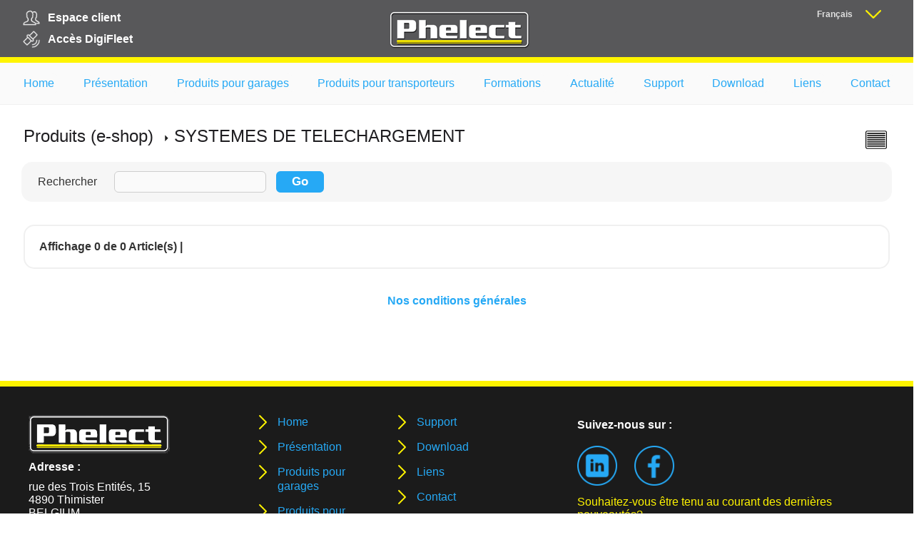

--- FILE ---
content_type: text/html
request_url: http://www.phelect.be/shop/list.asp?L=fr&LV=big&F=16856&M=0&D=EUR&T1=SYSTEMES%20DE%20TELECHARGEMENT
body_size: 111310
content:

<!-- 3.333-->

<!DOCTYPE HTML PUBLIC "-//W3C//DTD HTML 4.01 Transitional//EN">

<html>
<head>
	<title>
	SYSTEMES DE TELECHARGEMENT - Catalogue des produits</title>
	
		<META HTTP-EQUIV="Content-Type" CONTENT="text/html; charset=iso-8859-1">
		<META NAME="viewport" content="width=device-width, initial-scale=1.0">
		<META HTTP-EQUIV="last-modified" content="2025-12-16@01:00:59 TMZ" />

		<META NAME="keywords" content="SYSTEMES DE TELECHARGEMENT, shop">
		<META NAME="description" CONTENT="SYSTEMES DE TELECHARGEMENT - shop : Phelect - La technologie au service du poids lourd.">
	
		<meta name="robots" content="index, follow, all">
		<link rel="stylesheet" TYPE="text/css"  href="../includes/style.css?dt=17-12-25 03:10:02">
		<link rel="stylesheet" TYPE="text/css"  href="../css/style2020.css?ts=17-12-25 03:10:02">
		<link rel="stylesheet" TYPE="text/css"  href="../css/responsive.css?ts=17-12-25 03:10:02">		
		<script src="../js/iciLib.js?dt=17-12-25 03:10:02" type="text/javascript"></script>
		<script type="text/javascript" src="../user/jscripts/jquery-1.12.4.js"></script>
		
    <script src="js/jquery.js" type="text/javascript"></script>
	   <script type="text/javascript">
    <!--

    function iciloadimage(szImageToLoad,szWhereToLoad)
		{
        var img = new Image();
		var rH;
		var rW;
        $(img).load(function () {
            //$(this).css('display', 'none'); // .hide() doesn't work in Safari when the element isn't on the DOM already
            $(this).hide();
            $('#'+szWhereToLoad).removeClass('loading').append(this);
            $(this).fadeIn();
			//rW = $(this).attr('width');
			//rH = $(this).attr('height')
			rW = $(img).width();
			rH = $(img).height();
			if (rW > rH)
				{
				// paysage
					$(this).attr('width', 145);
					$(this).attr('height', rH/(rW/145));
				}
				else
				{
				//portrait
					$(this).attr('height', 109);
					$(this).attr('width', rW/(rH/109));
				}

        }).error(function () {
            // notify the user that the image could not be loaded
        }).attr('src', szImageToLoad);
		
    	};    
    //-->
    </script>	
 
</head>
<script type="text/javascript">
var gaJsHost = (("https:" == document.location.protocol) ? "https://ssl." : "http://www.");
document.write(unescape("%3Cscript src='" + gaJsHost + "google-analytics.com/ga.js' type='text/javascript'%3E%3C/script%3E"));
</script>
<script type="text/javascript">
try {
var pageTracker = _gat._getTracker("UA-9125764-2");
pageTracker._trackPageview();
} catch(err) {}</script><script language=javascript> 

var item;

function menuOverClass(itemName,szClass,ocolor){
item=itemName;
itemName.className = szClass; //class change on mouse over 
itemName.style.backgroundColor = ocolor; //background color change on mouse over 
}
 
function menuOutClass(itemName,szClass,ocolor){
if(item)
itemName.className = szClass;
itemName.style.backgroundColor = ocolor;
}


function imgerror(irl) 
{
obj=document.getElementById(irl);
obj.className="invisible";
}


</script>
<body bottommargin="0" leftmargin="0" marginheight="0" marginwidth="0" rightmargin="0" topmargin="0" bgcolor="#858688">

<table width=100% cellpadding=0 cellspacing=0 border=0>
	<tr>
		<td valign=top width=30% class=GlobalLeft>&nbsp;</td>
		<td valign=top>
		
		
		<center>
		<table border=0 cellpadding=0 cellspacing=0 width=1268 class=MainPageContainer>
			<tr><td colspan=2>
<div class=MainHeader>
	<div class=Content>
		
		<div class=DLeft>
			<div class=MiniMenu>
			<ul>
			<li class=Item><a href="../shop/default.asp?L=fr" target="_self"><div class=Picto><img src="../images/2020/picto_espace_client.png"></div><div class=Title>Espace client</div></a></li>
			<li class=Item><a href="https://digifleet2.fm-track.com/" target="_blank"><div class=Picto><img src="../images/2020/picto_digifleet.png"></div><div class=Title>Accès <strong>Digi</strong>Fleet</div></a></li>
			</ul>
			</div>
		</div>
		<div class=DLogo>
			<a href="default.asp?L=fr" target="_self"><img src="../images/2020/logo.png"></a>
		</div>
		<div class=DRight>
<div class=ChoixLangues>
<table width=100% ><tr><td valign=top width=100%  >
<ul>
	
		<li><a href="/shop/list.asp?L=fr&LV=big&F=16856&M=0&D=EUR&T1=SYSTEMES%20DE%20TELECHARGEMENT" target="_self">Fran&ccedil;ais</a></li>
		
		<li><a href="/shop/list.asp?L=nl&LV=big&F=16856&M=0&D=EUR&T1=SYSTEMES%20DE%20TELECHARGEMENT" target="_self">Nederlands</a></li>
			
</ul>
</td><td valign=top class=Right  ><div class=Cursor><img src="../images/2020/pictoDown.png"></div></td></tr></table>
</div>

		</div>
	</div>
</div>


<div class="MainMenu ">
	<div class="Content" id="MainMenu" onclick="showMobileMenu()" >
	<div class="Close" onclick="hideMobileMenu();event.stopPropagation();"><img src="../images/2020/picto_close.png"></div>
		<ul>
		<li class="Item Mobile" onclick="toggleMobileMenu()" ><span>Menu</span></li>
		
			<li class="Item"
				
			>
			
					<a  href="default.asp?L=fr" target="_self"><span>Home</span></a>
				
			</li>
		
			<li class="Item"
				
			>
			
						<a  href="../page.asp?L=fr&ctc=3&v=PAGE&txt=Présentation" target="_self"><span>Présentation</span></a>
						
			</li>
		
			<li class="Item"
				
				onmouseover="showShopMenu()";
				onmouseout="hideShopMenu()";
				
			>
			
				<a href="../shop.asp?L=fr&txt=Produits pour garages" target="_self"><span>Produits pour garages</span></a>
				
					<div class="ShopMenuContainer" id="ShopMenuContainer">
					


		<div class="Close" onclick="hideShopMenu();"><img src="../images/2020/picto_close.png"></div>


		

		<div class=MenuRowOver >
			<div class=MenuItemOverGrpEnd>
						
						

							<div class="ProductMenu" id="ProductMenu21221" onmouseover="javascript:document.getElementById('SubProductMenu21221').style.display = 'block';" onmouseout="javascript:document.getElementById('SubProductMenu21221').style.display = 'none';" >
							
							<a href="list.asp?L=fr&amp;LV=big&amp;F=21221&amp;M=0&amp;D=EUR&amp;T1=MATERIEL%20DE%20SCELLEMENT"><span class=TitreMoyen>MATERIEL DE SCELLEMENT</span></a>
								<div class="SubProductMenu" id="SubProductMenu21221" style="display: none;border: 0px solid #ddcece;" onmouseout="javascript:document.getElementById('SubProductMenu21221').style.display = 'none';" >
												<div class=Sub>
												
												</div>
								</div>
							</div>
		
												

						
						
						
						
						
						

							<div class="ProductMenu" id="ProductMenu21222" onmouseover="javascript:document.getElementById('SubProductMenu21222').style.display = 'block';" onmouseout="javascript:document.getElementById('SubProductMenu21222').style.display = 'none';" >
							
							<a href="list.asp?L=fr&amp;LV=big&amp;F=21222&amp;M=0&amp;D=EUR&amp;T1=PLAQUETTES%20ET%20FICHES%20DE%20TRAVAIL"><span class=TitreMoyen>PLAQUETTES ET FICHES DE TRAVAIL</span></a>
								<div class="SubProductMenu" id="SubProductMenu21222" style="display: none;border: 0px solid #ddcece;" onmouseout="javascript:document.getElementById('SubProductMenu21222').style.display = 'none';" >
												<div class=Sub>
												
												</div>
								</div>
							</div>
		
												

						
						
						
						
						
						

							<div class="ProductMenu" id="ProductMenu21223" onmouseover="javascript:document.getElementById('SubProductMenu21223').style.display = 'block';" onmouseout="javascript:document.getElementById('SubProductMenu21223').style.display = 'none';" >
							
							<a href="list.asp?L=fr&amp;LV=big&amp;F=21223&amp;M=0&amp;D=EUR&amp;T1=MATERIEL%20D'INSTALLATION"><span class=TitreMoyen>MATERIEL D'INSTALLATION</span></a>
								<div class="SubProductMenu" id="SubProductMenu21223" style="display: none;border: 0px solid #ddcece;" onmouseout="javascript:document.getElementById('SubProductMenu21223').style.display = 'none';" >
												<div class=Sub>
												
												</div>
								</div>
							</div>
		
												

						
						
						
						
						
						

							<div class="ProductMenu" id="ProductMenu21224" onmouseover="javascript:document.getElementById('SubProductMenu21224').style.display = 'block';" onmouseout="javascript:document.getElementById('SubProductMenu21224').style.display = 'none';" >
							
							<a href="list.asp?L=fr&amp;LV=big&amp;F=21224&amp;M=0&amp;D=EUR&amp;T1=EMETTEURS"><span class=TitreMoyen>EMETTEURS</span></a>
								<div class="SubProductMenu" id="SubProductMenu21224" style="display: none;border: 0px solid #ddcece;" onmouseout="javascript:document.getElementById('SubProductMenu21224').style.display = 'none';" >
												<div class=Sub>
												
													<div class=Item>
													<a href="list.asp?L=fr&amp;F=21224&amp;LV=big&amp;C=21237&amp;M=0&amp;D=EUR&amp;T1=EMETTEURS&amp;T2=EMETTEURS%20KITAS">EMETTEURS KITAS</a>
													</div>
													
													
													<div class=Item>
													<a href="list.asp?L=fr&amp;F=21224&amp;LV=big&amp;C=21238&amp;M=0&amp;D=EUR&amp;T1=EMETTEURS&amp;T2=EMETTEURS%20AVEC%20DOUBLE%20SIGNAL">EMETTEURS AVEC DOUBLE SIGNAL</a>
													</div>
													
													
													<div class=Item>
													<a href="list.asp?L=fr&amp;F=21224&amp;LV=big&amp;C=21239&amp;M=0&amp;D=EUR&amp;T1=EMETTEURS&amp;T2=EMETTEURS%203%20POLES">EMETTEURS 3 POLES</a>
													</div>
													
													
												</div>
								</div>
							</div>
		
												

						
						
						
						
						
						

							<div class="ProductMenu" id="ProductMenu21225" onmouseover="javascript:document.getElementById('SubProductMenu21225').style.display = 'block';" onmouseout="javascript:document.getElementById('SubProductMenu21225').style.display = 'none';" >
							
							<a href="list.asp?L=fr&amp;LV=big&amp;F=21225&amp;M=0&amp;D=EUR&amp;T1=OUTILLAGE%20POUR%20INSTALLATEUR"><span class=TitreMoyen>OUTILLAGE POUR INSTALLATEUR</span></a>
								<div class="SubProductMenu" id="SubProductMenu21225" style="display: none;border: 0px solid #ddcece;" onmouseout="javascript:document.getElementById('SubProductMenu21225').style.display = 'none';" >
												<div class=Sub>
												
													<div class=Item>
													<a href="list.asp?L=fr&amp;F=21225&amp;LV=big&amp;C=21240&amp;M=0&amp;D=EUR&amp;T1=OUTILLAGE%20POUR%20INSTALLATEUR&amp;T2=TESTEUR%20ET%20ACCESSOIRES">TESTEUR ET ACCESSOIRES</a>
													</div>
													
													
													<div class=Item>
													<a href="list.asp?L=fr&amp;F=21225&amp;LV=big&amp;C=21241&amp;M=0&amp;D=EUR&amp;T1=OUTILLAGE%20POUR%20INSTALLATEUR&amp;T2=CABLES%20INTERFACES%20POUR%20OPTIMO²">CABLES INTERFACES POUR OPTIMO²</a>
													</div>
													
													
													<div class=Item>
													<a href="list.asp?L=fr&amp;F=21225&amp;LV=big&amp;C=21242&amp;M=0&amp;D=EUR&amp;T1=OUTILLAGE%20POUR%20INSTALLATEUR&amp;T2=CABLES%20INTERFACES%20POUR%20CD3">CABLES INTERFACES POUR CD3</a>
													</div>
													
													
													<div class=Item>
													<a href="list.asp?L=fr&amp;F=21225&amp;LV=big&amp;C=21243&amp;M=0&amp;D=EUR&amp;T1=OUTILLAGE%20POUR%20INSTALLATEUR&amp;T2=OUTILLAGE%20DE%20SCELLEMENT">OUTILLAGE DE SCELLEMENT</a>
													</div>
													
													
													<div class=Item>
													<a href="list.asp?L=fr&amp;F=21225&amp;LV=big&amp;C=21244&amp;M=0&amp;D=EUR&amp;T1=OUTILLAGE%20POUR%20INSTALLATEUR&amp;T2=DIVERS">DIVERS</a>
													</div>
													
													
												</div>
								</div>
							</div>
		
												

						
						
						
						
						
						

							<div class="ProductMenu" id="ProductMenu21226" onmouseover="javascript:document.getElementById('SubProductMenu21226').style.display = 'block';" onmouseout="javascript:document.getElementById('SubProductMenu21226').style.display = 'none';" >
							
							<a href="list.asp?L=fr&amp;LV=big&amp;F=21226&amp;M=0&amp;D=EUR&amp;T1=TACHYGRAPHES"><span class=TitreMoyen>TACHYGRAPHES</span></a>
								<div class="SubProductMenu" id="SubProductMenu21226" style="display: none;border: 0px solid #ddcece;" onmouseout="javascript:document.getElementById('SubProductMenu21226').style.display = 'none';" >
												<div class=Sub>
												
													<div class=Item>
													<a href="list.asp?L=fr&amp;F=21226&amp;LV=big&amp;C=21245&amp;M=0&amp;D=EUR&amp;T1=TACHYGRAPHES&amp;T2=DIGITAUX%20STONERIDGE">DIGITAUX STONERIDGE</a>
													</div>
													
													
													<div class=Item>
													<a href="list.asp?L=fr&amp;F=21226&amp;LV=big&amp;C=21246&amp;M=0&amp;D=EUR&amp;T1=TACHYGRAPHES&amp;T2=ANALOGIQUES%20STONERIDGE">ANALOGIQUES STONERIDGE</a>
													</div>
													
													
													<div class=Item>
													<a href="list.asp?L=fr&amp;F=21226&amp;LV=big&amp;C=21247&amp;M=0&amp;D=EUR&amp;T1=TACHYGRAPHES&amp;T2=ECHANGES%20ANALOGIQUES">ECHANGES ANALOGIQUES</a>
													</div>
													
													
													<div class=Item>
													<a href="list.asp?L=fr&amp;F=21226&amp;LV=big&amp;C=21248&amp;M=0&amp;D=EUR&amp;T1=TACHYGRAPHES&amp;T2=DIGITAUX%20VDO">DIGITAUX VDO</a>
													</div>
													
													
													<div class=Item>
													<a href="list.asp?L=fr&amp;F=21226&amp;LV=big&amp;C=21249&amp;M=0&amp;D=EUR&amp;T1=TACHYGRAPHES&amp;T2=MISE%20A%20JOUR%20VDO">MISE A JOUR VDO</a>
													</div>
													
													
												</div>
								</div>
							</div>
		
												

						
						
						
						
						
						

							<div class="ProductMenu" id="ProductMenu21227" onmouseover="javascript:document.getElementById('SubProductMenu21227').style.display = 'block';" onmouseout="javascript:document.getElementById('SubProductMenu21227').style.display = 'none';" >
							
							<a href="list.asp?L=fr&amp;LV=big&amp;F=21227&amp;M=0&amp;D=EUR&amp;T1=REMPLACEMENT%20ANALOGIQUE%20/%20DIGITAL"><span class=TitreMoyen>REMPLACEMENT ANALOGIQUE / DIGITAL</span></a>
								<div class="SubProductMenu" id="SubProductMenu21227" style="display: none;border: 0px solid #ddcece;" onmouseout="javascript:document.getElementById('SubProductMenu21227').style.display = 'none';" >
												<div class=Sub>
												
													<div class=Item>
													<a href="list.asp?L=fr&amp;F=21227&amp;LV=big&amp;C=21250&amp;M=0&amp;D=EUR&amp;T1=REMPLACEMENT%20ANALOGIQUE%20/%20DIGITAL&amp;T2=CABLAGE">CABLAGE</a>
													</div>
													
													
												</div>
								</div>
							</div>
		
												

						
						
						
						
						
						

							<div class="ProductMenu" id="ProductMenu21228" onmouseover="javascript:document.getElementById('SubProductMenu21228').style.display = 'block';" onmouseout="javascript:document.getElementById('SubProductMenu21228').style.display = 'none';" >
							
							<a href="list.asp?L=fr&amp;LV=big&amp;F=21228&amp;M=0&amp;D=EUR&amp;T1=SYSTEMES%20DE%20TELECHARGEMENT"><span class=TitreMoyen>SYSTEMES DE TELECHARGEMENT</span></a>
								<div class="SubProductMenu" id="SubProductMenu21228" style="display: none;border: 0px solid #ddcece;" onmouseout="javascript:document.getElementById('SubProductMenu21228').style.display = 'none';" >
												<div class=Sub>
												
													<div class=Item>
													<a href="list.asp?L=fr&amp;F=21228&amp;LV=big&amp;C=21251&amp;M=0&amp;D=EUR&amp;T1=SYSTEMES%20DE%20TELECHARGEMENT&amp;T2=KITS%20COMPLETS">KITS COMPLETS</a>
													</div>
													
													
													<div class=Item>
													<a href="list.asp?L=fr&amp;F=21228&amp;LV=big&amp;C=21252&amp;M=0&amp;D=EUR&amp;T1=SYSTEMES%20DE%20TELECHARGEMENT&amp;T2=HARDWARE">HARDWARE</a>
													</div>
													
													
													<div class=Item>
													<a href="list.asp?L=fr&amp;F=21228&amp;LV=big&amp;C=21253&amp;M=0&amp;D=EUR&amp;T1=SYSTEMES%20DE%20TELECHARGEMENT&amp;T2=LOGICIELS">LOGICIELS</a>
													</div>
													
													
													<div class=Item>
													<a href="list.asp?L=fr&amp;F=21228&amp;LV=big&amp;C=21254&amp;M=0&amp;D=EUR&amp;T1=SYSTEMES%20DE%20TELECHARGEMENT&amp;T2=ABONNEMENTS%20DIGISAVE/DIGIDEPOT">ABONNEMENTS DIGISAVE/DIGIDEPOT</a>
													</div>
													
													
												</div>
								</div>
							</div>
		
												

						
						
						
						
						
						

							<div class="ProductMenu" id="ProductMenu21229" onmouseover="javascript:document.getElementById('SubProductMenu21229').style.display = 'block';" onmouseout="javascript:document.getElementById('SubProductMenu21229').style.display = 'none';" >
							
							<a href="list.asp?L=fr&amp;LV=big&amp;F=21229&amp;M=0&amp;D=EUR&amp;T1=TELECHARGEMENT%20A%20DISTANCE%20(RD)/GEOLOC."><span class=TitreMoyen>TELECHARGEMENT A DISTANCE (RD)/GEOLOC.</span></a>
								<div class="SubProductMenu" id="SubProductMenu21229" style="display: none;border: 0px solid #ddcece;" onmouseout="javascript:document.getElementById('SubProductMenu21229').style.display = 'none';" >
												<div class=Sub>
												
													<div class=Item>
													<a href="list.asp?L=fr&amp;F=21229&amp;LV=big&amp;C=21255&amp;M=0&amp;D=EUR&amp;T1=TELECHARGEMENT%20A%20DISTANCE%20(RD)/GEOLOC.&amp;T2=SYSTEME%20RD/GEOLOCALISATION">SYSTEME RD/GEOLOCALISATION</a>
													</div>
													
													
													<div class=Item>
													<a href="list.asp?L=fr&amp;F=21229&amp;LV=big&amp;C=21256&amp;M=0&amp;D=EUR&amp;T1=TELECHARGEMENT%20A%20DISTANCE%20(RD)/GEOLOC.&amp;T2=ABONNEMENTS%20RD/GEOLOCALISATION">ABONNEMENTS RD/GEOLOCALISATION</a>
													</div>
													
													
												</div>
								</div>
							</div>
		
												

						
						
						
						
						
						

							<div class="ProductMenu" id="ProductMenu21230" onmouseover="javascript:document.getElementById('SubProductMenu21230').style.display = 'block';" onmouseout="javascript:document.getElementById('SubProductMenu21230').style.display = 'none';" >
							
							<a href="list.asp?L=fr&amp;LV=big&amp;F=21230&amp;M=0&amp;D=EUR&amp;T1=ROULEAUX%20ET%20DISQUES%20PAPIER"><span class=TitreMoyen>ROULEAUX ET DISQUES PAPIER</span></a>
								<div class="SubProductMenu" id="SubProductMenu21230" style="display: none;border: 0px solid #ddcece;" onmouseout="javascript:document.getElementById('SubProductMenu21230').style.display = 'none';" >
												<div class=Sub>
												
												</div>
								</div>
							</div>
		
												

						
						
						
						
						
						

							<div class="ProductMenu" id="ProductMenu21231" onmouseover="javascript:document.getElementById('SubProductMenu21231').style.display = 'block';" onmouseout="javascript:document.getElementById('SubProductMenu21231').style.display = 'none';" >
							
							<a href="list.asp?L=fr&amp;LV=big&amp;F=21231&amp;M=0&amp;D=EUR&amp;T1=MATERIEL%20DE%20FORMATION"><span class=TitreMoyen>MATERIEL DE FORMATION</span></a>
								<div class="SubProductMenu" id="SubProductMenu21231" style="display: none;border: 0px solid #ddcece;" onmouseout="javascript:document.getElementById('SubProductMenu21231').style.display = 'none';" >
												<div class=Sub>
												
													<div class=Item>
													<a href="list.asp?L=fr&amp;F=21231&amp;LV=big&amp;C=21258&amp;M=0&amp;D=EUR&amp;T1=MATERIEL%20DE%20FORMATION&amp;T2=COFFRES%20DE%20FORMATION">COFFRES DE FORMATION</a>
													</div>
													
													
													<div class=Item>
													<a href="list.asp?L=fr&amp;F=21231&amp;LV=big&amp;C=21259&amp;M=0&amp;D=EUR&amp;T1=MATERIEL%20DE%20FORMATION&amp;T2=CARTES%20AVEC%20CLEF%20TEST">CARTES AVEC CLEF TEST</a>
													</div>
													
													
												</div>
								</div>
							</div>
		
												

						
						
						
						
						
						

							<div class="ProductMenu" id="ProductMenu21232" onmouseover="javascript:document.getElementById('SubProductMenu21232').style.display = 'block';" onmouseout="javascript:document.getElementById('SubProductMenu21232').style.display = 'none';" >
							
							<a href="list.asp?L=fr&amp;LV=big&amp;F=21232&amp;M=0&amp;D=EUR&amp;T1=SYSTEME%20DE%20PEAGE%20SATELLIC"><span class=TitreMoyen>SYSTEME DE PEAGE SATELLIC</span></a>
								<div class="SubProductMenu" id="SubProductMenu21232" style="display: none;border: 0px solid #ddcece;" onmouseout="javascript:document.getElementById('SubProductMenu21232').style.display = 'none';" >
												<div class=Sub>
												
												</div>
								</div>
							</div>
		
												

						
						
						
						
						
						

							<div class="ProductMenu" id="ProductMenu21233" onmouseover="javascript:document.getElementById('SubProductMenu21233').style.display = 'block';" onmouseout="javascript:document.getElementById('SubProductMenu21233').style.display = 'none';" >
							
							<a href="list.asp?L=fr&amp;LV=big&amp;F=21233&amp;M=0&amp;D=EUR&amp;T1=CAMERAS%20DIGIVIEW"><span class=TitreMoyen>CAMERAS DIGIVIEW</span></a>
								<div class="SubProductMenu" id="SubProductMenu21233" style="display: none;border: 0px solid #ddcece;" onmouseout="javascript:document.getElementById('SubProductMenu21233').style.display = 'none';" >
												<div class=Sub>
												
												</div>
								</div>
							</div>
		
												

						
						
						
						
						
						
						
			
			
			</div>
		</div>
		
		
					</div>
				
			</li>
		
			<li class="Item"
				
			>
			
					<a  href="../list.asp?L=fr&ctc=55&v=LIST&txt=Produits pour transporteurs" target="_self"><span>Produits pour transporteurs</span></a>
					
			</li>
		
			<li class="Item"
				
			>
			
						<a  href="../page.asp?L=fr&ctc=32&v=PAGE&txt=Formations" target="_self"><span>Formations</span></a>
						
			</li>
		
			<li class="Item"
				
			>
			
					<a  href="../list.asp?L=fr&ctc=2&v=LIST&txt=Actualité" target="_self"><span>Actualité</span></a>
					
			</li>
		
			<li class="Item"
				
			>
			
						<a  href="../page.asp?L=fr&ctc=37&v=PAGE&txt=Support" target="_self"><span>Support</span></a>
						
			</li>
		
			<li class="Item"
				
			>
			
				<a href="../list-intro.asp?L=fr&ctc=34&v=LIST&txt=Download" target="_self"><span>Download</span></a>
				
					<div class="ShopMenuContainer" id="ShopMenuContainer">
					


		<div class="Close" onclick="hideShopMenu();"><img src="../images/2020/picto_close.png"></div>


		

		<div class=MenuRowOver >
			<div class=MenuItemOverGrpEnd>
						
						

							<div class="ProductMenu" id="ProductMenu21221" onmouseover="javascript:document.getElementById('SubProductMenu21221').style.display = 'block';" onmouseout="javascript:document.getElementById('SubProductMenu21221').style.display = 'none';" >
							
							<a href="list.asp?L=fr&amp;LV=big&amp;F=21221&amp;M=0&amp;D=EUR&amp;T1=MATERIEL%20DE%20SCELLEMENT"><span class=TitreMoyen>MATERIEL DE SCELLEMENT</span></a>
								<div class="SubProductMenu" id="SubProductMenu21221" style="display: none;border: 0px solid #ddcece;" onmouseout="javascript:document.getElementById('SubProductMenu21221').style.display = 'none';" >
												<div class=Sub>
												
												</div>
								</div>
							</div>
		
												

						
						
						
						
						
						

							<div class="ProductMenu" id="ProductMenu21222" onmouseover="javascript:document.getElementById('SubProductMenu21222').style.display = 'block';" onmouseout="javascript:document.getElementById('SubProductMenu21222').style.display = 'none';" >
							
							<a href="list.asp?L=fr&amp;LV=big&amp;F=21222&amp;M=0&amp;D=EUR&amp;T1=PLAQUETTES%20ET%20FICHES%20DE%20TRAVAIL"><span class=TitreMoyen>PLAQUETTES ET FICHES DE TRAVAIL</span></a>
								<div class="SubProductMenu" id="SubProductMenu21222" style="display: none;border: 0px solid #ddcece;" onmouseout="javascript:document.getElementById('SubProductMenu21222').style.display = 'none';" >
												<div class=Sub>
												
												</div>
								</div>
							</div>
		
												

						
						
						
						
						
						

							<div class="ProductMenu" id="ProductMenu21223" onmouseover="javascript:document.getElementById('SubProductMenu21223').style.display = 'block';" onmouseout="javascript:document.getElementById('SubProductMenu21223').style.display = 'none';" >
							
							<a href="list.asp?L=fr&amp;LV=big&amp;F=21223&amp;M=0&amp;D=EUR&amp;T1=MATERIEL%20D'INSTALLATION"><span class=TitreMoyen>MATERIEL D'INSTALLATION</span></a>
								<div class="SubProductMenu" id="SubProductMenu21223" style="display: none;border: 0px solid #ddcece;" onmouseout="javascript:document.getElementById('SubProductMenu21223').style.display = 'none';" >
												<div class=Sub>
												
												</div>
								</div>
							</div>
		
												

						
						
						
						
						
						

							<div class="ProductMenu" id="ProductMenu21224" onmouseover="javascript:document.getElementById('SubProductMenu21224').style.display = 'block';" onmouseout="javascript:document.getElementById('SubProductMenu21224').style.display = 'none';" >
							
							<a href="list.asp?L=fr&amp;LV=big&amp;F=21224&amp;M=0&amp;D=EUR&amp;T1=EMETTEURS"><span class=TitreMoyen>EMETTEURS</span></a>
								<div class="SubProductMenu" id="SubProductMenu21224" style="display: none;border: 0px solid #ddcece;" onmouseout="javascript:document.getElementById('SubProductMenu21224').style.display = 'none';" >
												<div class=Sub>
												
													<div class=Item>
													<a href="list.asp?L=fr&amp;F=21224&amp;LV=big&amp;C=21237&amp;M=0&amp;D=EUR&amp;T1=EMETTEURS&amp;T2=EMETTEURS%20KITAS">EMETTEURS KITAS</a>
													</div>
													
													
													<div class=Item>
													<a href="list.asp?L=fr&amp;F=21224&amp;LV=big&amp;C=21238&amp;M=0&amp;D=EUR&amp;T1=EMETTEURS&amp;T2=EMETTEURS%20AVEC%20DOUBLE%20SIGNAL">EMETTEURS AVEC DOUBLE SIGNAL</a>
													</div>
													
													
													<div class=Item>
													<a href="list.asp?L=fr&amp;F=21224&amp;LV=big&amp;C=21239&amp;M=0&amp;D=EUR&amp;T1=EMETTEURS&amp;T2=EMETTEURS%203%20POLES">EMETTEURS 3 POLES</a>
													</div>
													
													
												</div>
								</div>
							</div>
		
												

						
						
						
						
						
						

							<div class="ProductMenu" id="ProductMenu21225" onmouseover="javascript:document.getElementById('SubProductMenu21225').style.display = 'block';" onmouseout="javascript:document.getElementById('SubProductMenu21225').style.display = 'none';" >
							
							<a href="list.asp?L=fr&amp;LV=big&amp;F=21225&amp;M=0&amp;D=EUR&amp;T1=OUTILLAGE%20POUR%20INSTALLATEUR"><span class=TitreMoyen>OUTILLAGE POUR INSTALLATEUR</span></a>
								<div class="SubProductMenu" id="SubProductMenu21225" style="display: none;border: 0px solid #ddcece;" onmouseout="javascript:document.getElementById('SubProductMenu21225').style.display = 'none';" >
												<div class=Sub>
												
													<div class=Item>
													<a href="list.asp?L=fr&amp;F=21225&amp;LV=big&amp;C=21240&amp;M=0&amp;D=EUR&amp;T1=OUTILLAGE%20POUR%20INSTALLATEUR&amp;T2=TESTEUR%20ET%20ACCESSOIRES">TESTEUR ET ACCESSOIRES</a>
													</div>
													
													
													<div class=Item>
													<a href="list.asp?L=fr&amp;F=21225&amp;LV=big&amp;C=21241&amp;M=0&amp;D=EUR&amp;T1=OUTILLAGE%20POUR%20INSTALLATEUR&amp;T2=CABLES%20INTERFACES%20POUR%20OPTIMO²">CABLES INTERFACES POUR OPTIMO²</a>
													</div>
													
													
													<div class=Item>
													<a href="list.asp?L=fr&amp;F=21225&amp;LV=big&amp;C=21242&amp;M=0&amp;D=EUR&amp;T1=OUTILLAGE%20POUR%20INSTALLATEUR&amp;T2=CABLES%20INTERFACES%20POUR%20CD3">CABLES INTERFACES POUR CD3</a>
													</div>
													
													
													<div class=Item>
													<a href="list.asp?L=fr&amp;F=21225&amp;LV=big&amp;C=21243&amp;M=0&amp;D=EUR&amp;T1=OUTILLAGE%20POUR%20INSTALLATEUR&amp;T2=OUTILLAGE%20DE%20SCELLEMENT">OUTILLAGE DE SCELLEMENT</a>
													</div>
													
													
													<div class=Item>
													<a href="list.asp?L=fr&amp;F=21225&amp;LV=big&amp;C=21244&amp;M=0&amp;D=EUR&amp;T1=OUTILLAGE%20POUR%20INSTALLATEUR&amp;T2=DIVERS">DIVERS</a>
													</div>
													
													
												</div>
								</div>
							</div>
		
												

						
						
						
						
						
						

							<div class="ProductMenu" id="ProductMenu21226" onmouseover="javascript:document.getElementById('SubProductMenu21226').style.display = 'block';" onmouseout="javascript:document.getElementById('SubProductMenu21226').style.display = 'none';" >
							
							<a href="list.asp?L=fr&amp;LV=big&amp;F=21226&amp;M=0&amp;D=EUR&amp;T1=TACHYGRAPHES"><span class=TitreMoyen>TACHYGRAPHES</span></a>
								<div class="SubProductMenu" id="SubProductMenu21226" style="display: none;border: 0px solid #ddcece;" onmouseout="javascript:document.getElementById('SubProductMenu21226').style.display = 'none';" >
												<div class=Sub>
												
													<div class=Item>
													<a href="list.asp?L=fr&amp;F=21226&amp;LV=big&amp;C=21245&amp;M=0&amp;D=EUR&amp;T1=TACHYGRAPHES&amp;T2=DIGITAUX%20STONERIDGE">DIGITAUX STONERIDGE</a>
													</div>
													
													
													<div class=Item>
													<a href="list.asp?L=fr&amp;F=21226&amp;LV=big&amp;C=21246&amp;M=0&amp;D=EUR&amp;T1=TACHYGRAPHES&amp;T2=ANALOGIQUES%20STONERIDGE">ANALOGIQUES STONERIDGE</a>
													</div>
													
													
													<div class=Item>
													<a href="list.asp?L=fr&amp;F=21226&amp;LV=big&amp;C=21247&amp;M=0&amp;D=EUR&amp;T1=TACHYGRAPHES&amp;T2=ECHANGES%20ANALOGIQUES">ECHANGES ANALOGIQUES</a>
													</div>
													
													
													<div class=Item>
													<a href="list.asp?L=fr&amp;F=21226&amp;LV=big&amp;C=21248&amp;M=0&amp;D=EUR&amp;T1=TACHYGRAPHES&amp;T2=DIGITAUX%20VDO">DIGITAUX VDO</a>
													</div>
													
													
													<div class=Item>
													<a href="list.asp?L=fr&amp;F=21226&amp;LV=big&amp;C=21249&amp;M=0&amp;D=EUR&amp;T1=TACHYGRAPHES&amp;T2=MISE%20A%20JOUR%20VDO">MISE A JOUR VDO</a>
													</div>
													
													
												</div>
								</div>
							</div>
		
												

						
						
						
						
						
						

							<div class="ProductMenu" id="ProductMenu21227" onmouseover="javascript:document.getElementById('SubProductMenu21227').style.display = 'block';" onmouseout="javascript:document.getElementById('SubProductMenu21227').style.display = 'none';" >
							
							<a href="list.asp?L=fr&amp;LV=big&amp;F=21227&amp;M=0&amp;D=EUR&amp;T1=REMPLACEMENT%20ANALOGIQUE%20/%20DIGITAL"><span class=TitreMoyen>REMPLACEMENT ANALOGIQUE / DIGITAL</span></a>
								<div class="SubProductMenu" id="SubProductMenu21227" style="display: none;border: 0px solid #ddcece;" onmouseout="javascript:document.getElementById('SubProductMenu21227').style.display = 'none';" >
												<div class=Sub>
												
													<div class=Item>
													<a href="list.asp?L=fr&amp;F=21227&amp;LV=big&amp;C=21250&amp;M=0&amp;D=EUR&amp;T1=REMPLACEMENT%20ANALOGIQUE%20/%20DIGITAL&amp;T2=CABLAGE">CABLAGE</a>
													</div>
													
													
												</div>
								</div>
							</div>
		
												

						
						
						
						
						
						

							<div class="ProductMenu" id="ProductMenu21228" onmouseover="javascript:document.getElementById('SubProductMenu21228').style.display = 'block';" onmouseout="javascript:document.getElementById('SubProductMenu21228').style.display = 'none';" >
							
							<a href="list.asp?L=fr&amp;LV=big&amp;F=21228&amp;M=0&amp;D=EUR&amp;T1=SYSTEMES%20DE%20TELECHARGEMENT"><span class=TitreMoyen>SYSTEMES DE TELECHARGEMENT</span></a>
								<div class="SubProductMenu" id="SubProductMenu21228" style="display: none;border: 0px solid #ddcece;" onmouseout="javascript:document.getElementById('SubProductMenu21228').style.display = 'none';" >
												<div class=Sub>
												
													<div class=Item>
													<a href="list.asp?L=fr&amp;F=21228&amp;LV=big&amp;C=21251&amp;M=0&amp;D=EUR&amp;T1=SYSTEMES%20DE%20TELECHARGEMENT&amp;T2=KITS%20COMPLETS">KITS COMPLETS</a>
													</div>
													
													
													<div class=Item>
													<a href="list.asp?L=fr&amp;F=21228&amp;LV=big&amp;C=21252&amp;M=0&amp;D=EUR&amp;T1=SYSTEMES%20DE%20TELECHARGEMENT&amp;T2=HARDWARE">HARDWARE</a>
													</div>
													
													
													<div class=Item>
													<a href="list.asp?L=fr&amp;F=21228&amp;LV=big&amp;C=21253&amp;M=0&amp;D=EUR&amp;T1=SYSTEMES%20DE%20TELECHARGEMENT&amp;T2=LOGICIELS">LOGICIELS</a>
													</div>
													
													
													<div class=Item>
													<a href="list.asp?L=fr&amp;F=21228&amp;LV=big&amp;C=21254&amp;M=0&amp;D=EUR&amp;T1=SYSTEMES%20DE%20TELECHARGEMENT&amp;T2=ABONNEMENTS%20DIGISAVE/DIGIDEPOT">ABONNEMENTS DIGISAVE/DIGIDEPOT</a>
													</div>
													
													
												</div>
								</div>
							</div>
		
												

						
						
						
						
						
						

							<div class="ProductMenu" id="ProductMenu21229" onmouseover="javascript:document.getElementById('SubProductMenu21229').style.display = 'block';" onmouseout="javascript:document.getElementById('SubProductMenu21229').style.display = 'none';" >
							
							<a href="list.asp?L=fr&amp;LV=big&amp;F=21229&amp;M=0&amp;D=EUR&amp;T1=TELECHARGEMENT%20A%20DISTANCE%20(RD)/GEOLOC."><span class=TitreMoyen>TELECHARGEMENT A DISTANCE (RD)/GEOLOC.</span></a>
								<div class="SubProductMenu" id="SubProductMenu21229" style="display: none;border: 0px solid #ddcece;" onmouseout="javascript:document.getElementById('SubProductMenu21229').style.display = 'none';" >
												<div class=Sub>
												
													<div class=Item>
													<a href="list.asp?L=fr&amp;F=21229&amp;LV=big&amp;C=21255&amp;M=0&amp;D=EUR&amp;T1=TELECHARGEMENT%20A%20DISTANCE%20(RD)/GEOLOC.&amp;T2=SYSTEME%20RD/GEOLOCALISATION">SYSTEME RD/GEOLOCALISATION</a>
													</div>
													
													
													<div class=Item>
													<a href="list.asp?L=fr&amp;F=21229&amp;LV=big&amp;C=21256&amp;M=0&amp;D=EUR&amp;T1=TELECHARGEMENT%20A%20DISTANCE%20(RD)/GEOLOC.&amp;T2=ABONNEMENTS%20RD/GEOLOCALISATION">ABONNEMENTS RD/GEOLOCALISATION</a>
													</div>
													
													
												</div>
								</div>
							</div>
		
												

						
						
						
						
						
						

							<div class="ProductMenu" id="ProductMenu21230" onmouseover="javascript:document.getElementById('SubProductMenu21230').style.display = 'block';" onmouseout="javascript:document.getElementById('SubProductMenu21230').style.display = 'none';" >
							
							<a href="list.asp?L=fr&amp;LV=big&amp;F=21230&amp;M=0&amp;D=EUR&amp;T1=ROULEAUX%20ET%20DISQUES%20PAPIER"><span class=TitreMoyen>ROULEAUX ET DISQUES PAPIER</span></a>
								<div class="SubProductMenu" id="SubProductMenu21230" style="display: none;border: 0px solid #ddcece;" onmouseout="javascript:document.getElementById('SubProductMenu21230').style.display = 'none';" >
												<div class=Sub>
												
												</div>
								</div>
							</div>
		
												

						
						
						
						
						
						

							<div class="ProductMenu" id="ProductMenu21231" onmouseover="javascript:document.getElementById('SubProductMenu21231').style.display = 'block';" onmouseout="javascript:document.getElementById('SubProductMenu21231').style.display = 'none';" >
							
							<a href="list.asp?L=fr&amp;LV=big&amp;F=21231&amp;M=0&amp;D=EUR&amp;T1=MATERIEL%20DE%20FORMATION"><span class=TitreMoyen>MATERIEL DE FORMATION</span></a>
								<div class="SubProductMenu" id="SubProductMenu21231" style="display: none;border: 0px solid #ddcece;" onmouseout="javascript:document.getElementById('SubProductMenu21231').style.display = 'none';" >
												<div class=Sub>
												
													<div class=Item>
													<a href="list.asp?L=fr&amp;F=21231&amp;LV=big&amp;C=21258&amp;M=0&amp;D=EUR&amp;T1=MATERIEL%20DE%20FORMATION&amp;T2=COFFRES%20DE%20FORMATION">COFFRES DE FORMATION</a>
													</div>
													
													
													<div class=Item>
													<a href="list.asp?L=fr&amp;F=21231&amp;LV=big&amp;C=21259&amp;M=0&amp;D=EUR&amp;T1=MATERIEL%20DE%20FORMATION&amp;T2=CARTES%20AVEC%20CLEF%20TEST">CARTES AVEC CLEF TEST</a>
													</div>
													
													
												</div>
								</div>
							</div>
		
												

						
						
						
						
						
						

							<div class="ProductMenu" id="ProductMenu21232" onmouseover="javascript:document.getElementById('SubProductMenu21232').style.display = 'block';" onmouseout="javascript:document.getElementById('SubProductMenu21232').style.display = 'none';" >
							
							<a href="list.asp?L=fr&amp;LV=big&amp;F=21232&amp;M=0&amp;D=EUR&amp;T1=SYSTEME%20DE%20PEAGE%20SATELLIC"><span class=TitreMoyen>SYSTEME DE PEAGE SATELLIC</span></a>
								<div class="SubProductMenu" id="SubProductMenu21232" style="display: none;border: 0px solid #ddcece;" onmouseout="javascript:document.getElementById('SubProductMenu21232').style.display = 'none';" >
												<div class=Sub>
												
												</div>
								</div>
							</div>
		
												

						
						
						
						
						
						

							<div class="ProductMenu" id="ProductMenu21233" onmouseover="javascript:document.getElementById('SubProductMenu21233').style.display = 'block';" onmouseout="javascript:document.getElementById('SubProductMenu21233').style.display = 'none';" >
							
							<a href="list.asp?L=fr&amp;LV=big&amp;F=21233&amp;M=0&amp;D=EUR&amp;T1=CAMERAS%20DIGIVIEW"><span class=TitreMoyen>CAMERAS DIGIVIEW</span></a>
								<div class="SubProductMenu" id="SubProductMenu21233" style="display: none;border: 0px solid #ddcece;" onmouseout="javascript:document.getElementById('SubProductMenu21233').style.display = 'none';" >
												<div class=Sub>
												
												</div>
								</div>
							</div>
		
												

						
						
						
						
						
						
						
			
			
			</div>
		</div>
		
		
					</div>
				
			</li>
		
			<li class="Item"
				
			>
			
						<a  href="../page.asp?L=fr&ctc=36&v=PAGE&txt=Liens" target="_self"><span>Liens</span></a>
						
			</li>
		
			<li class="Item"
				
			>
			
				<a href="../contact.asp?L=fr&txt=Contact" target="_self"><span>Contact</span></a>
				
					<div class="ShopMenuContainer" id="ShopMenuContainer">
					


		<div class="Close" onclick="hideShopMenu();"><img src="../images/2020/picto_close.png"></div>


		

		<div class=MenuRowOver >
			<div class=MenuItemOverGrpEnd>
						
						

							<div class="ProductMenu" id="ProductMenu21221" onmouseover="javascript:document.getElementById('SubProductMenu21221').style.display = 'block';" onmouseout="javascript:document.getElementById('SubProductMenu21221').style.display = 'none';" >
							
							<a href="list.asp?L=fr&amp;LV=big&amp;F=21221&amp;M=0&amp;D=EUR&amp;T1=MATERIEL%20DE%20SCELLEMENT"><span class=TitreMoyen>MATERIEL DE SCELLEMENT</span></a>
								<div class="SubProductMenu" id="SubProductMenu21221" style="display: none;border: 0px solid #ddcece;" onmouseout="javascript:document.getElementById('SubProductMenu21221').style.display = 'none';" >
												<div class=Sub>
												
												</div>
								</div>
							</div>
		
												

						
						
						
						
						
						

							<div class="ProductMenu" id="ProductMenu21222" onmouseover="javascript:document.getElementById('SubProductMenu21222').style.display = 'block';" onmouseout="javascript:document.getElementById('SubProductMenu21222').style.display = 'none';" >
							
							<a href="list.asp?L=fr&amp;LV=big&amp;F=21222&amp;M=0&amp;D=EUR&amp;T1=PLAQUETTES%20ET%20FICHES%20DE%20TRAVAIL"><span class=TitreMoyen>PLAQUETTES ET FICHES DE TRAVAIL</span></a>
								<div class="SubProductMenu" id="SubProductMenu21222" style="display: none;border: 0px solid #ddcece;" onmouseout="javascript:document.getElementById('SubProductMenu21222').style.display = 'none';" >
												<div class=Sub>
												
												</div>
								</div>
							</div>
		
												

						
						
						
						
						
						

							<div class="ProductMenu" id="ProductMenu21223" onmouseover="javascript:document.getElementById('SubProductMenu21223').style.display = 'block';" onmouseout="javascript:document.getElementById('SubProductMenu21223').style.display = 'none';" >
							
							<a href="list.asp?L=fr&amp;LV=big&amp;F=21223&amp;M=0&amp;D=EUR&amp;T1=MATERIEL%20D'INSTALLATION"><span class=TitreMoyen>MATERIEL D'INSTALLATION</span></a>
								<div class="SubProductMenu" id="SubProductMenu21223" style="display: none;border: 0px solid #ddcece;" onmouseout="javascript:document.getElementById('SubProductMenu21223').style.display = 'none';" >
												<div class=Sub>
												
												</div>
								</div>
							</div>
		
												

						
						
						
						
						
						

							<div class="ProductMenu" id="ProductMenu21224" onmouseover="javascript:document.getElementById('SubProductMenu21224').style.display = 'block';" onmouseout="javascript:document.getElementById('SubProductMenu21224').style.display = 'none';" >
							
							<a href="list.asp?L=fr&amp;LV=big&amp;F=21224&amp;M=0&amp;D=EUR&amp;T1=EMETTEURS"><span class=TitreMoyen>EMETTEURS</span></a>
								<div class="SubProductMenu" id="SubProductMenu21224" style="display: none;border: 0px solid #ddcece;" onmouseout="javascript:document.getElementById('SubProductMenu21224').style.display = 'none';" >
												<div class=Sub>
												
													<div class=Item>
													<a href="list.asp?L=fr&amp;F=21224&amp;LV=big&amp;C=21237&amp;M=0&amp;D=EUR&amp;T1=EMETTEURS&amp;T2=EMETTEURS%20KITAS">EMETTEURS KITAS</a>
													</div>
													
													
													<div class=Item>
													<a href="list.asp?L=fr&amp;F=21224&amp;LV=big&amp;C=21238&amp;M=0&amp;D=EUR&amp;T1=EMETTEURS&amp;T2=EMETTEURS%20AVEC%20DOUBLE%20SIGNAL">EMETTEURS AVEC DOUBLE SIGNAL</a>
													</div>
													
													
													<div class=Item>
													<a href="list.asp?L=fr&amp;F=21224&amp;LV=big&amp;C=21239&amp;M=0&amp;D=EUR&amp;T1=EMETTEURS&amp;T2=EMETTEURS%203%20POLES">EMETTEURS 3 POLES</a>
													</div>
													
													
												</div>
								</div>
							</div>
		
												

						
						
						
						
						
						

							<div class="ProductMenu" id="ProductMenu21225" onmouseover="javascript:document.getElementById('SubProductMenu21225').style.display = 'block';" onmouseout="javascript:document.getElementById('SubProductMenu21225').style.display = 'none';" >
							
							<a href="list.asp?L=fr&amp;LV=big&amp;F=21225&amp;M=0&amp;D=EUR&amp;T1=OUTILLAGE%20POUR%20INSTALLATEUR"><span class=TitreMoyen>OUTILLAGE POUR INSTALLATEUR</span></a>
								<div class="SubProductMenu" id="SubProductMenu21225" style="display: none;border: 0px solid #ddcece;" onmouseout="javascript:document.getElementById('SubProductMenu21225').style.display = 'none';" >
												<div class=Sub>
												
													<div class=Item>
													<a href="list.asp?L=fr&amp;F=21225&amp;LV=big&amp;C=21240&amp;M=0&amp;D=EUR&amp;T1=OUTILLAGE%20POUR%20INSTALLATEUR&amp;T2=TESTEUR%20ET%20ACCESSOIRES">TESTEUR ET ACCESSOIRES</a>
													</div>
													
													
													<div class=Item>
													<a href="list.asp?L=fr&amp;F=21225&amp;LV=big&amp;C=21241&amp;M=0&amp;D=EUR&amp;T1=OUTILLAGE%20POUR%20INSTALLATEUR&amp;T2=CABLES%20INTERFACES%20POUR%20OPTIMO²">CABLES INTERFACES POUR OPTIMO²</a>
													</div>
													
													
													<div class=Item>
													<a href="list.asp?L=fr&amp;F=21225&amp;LV=big&amp;C=21242&amp;M=0&amp;D=EUR&amp;T1=OUTILLAGE%20POUR%20INSTALLATEUR&amp;T2=CABLES%20INTERFACES%20POUR%20CD3">CABLES INTERFACES POUR CD3</a>
													</div>
													
													
													<div class=Item>
													<a href="list.asp?L=fr&amp;F=21225&amp;LV=big&amp;C=21243&amp;M=0&amp;D=EUR&amp;T1=OUTILLAGE%20POUR%20INSTALLATEUR&amp;T2=OUTILLAGE%20DE%20SCELLEMENT">OUTILLAGE DE SCELLEMENT</a>
													</div>
													
													
													<div class=Item>
													<a href="list.asp?L=fr&amp;F=21225&amp;LV=big&amp;C=21244&amp;M=0&amp;D=EUR&amp;T1=OUTILLAGE%20POUR%20INSTALLATEUR&amp;T2=DIVERS">DIVERS</a>
													</div>
													
													
												</div>
								</div>
							</div>
		
												

						
						
						
						
						
						

							<div class="ProductMenu" id="ProductMenu21226" onmouseover="javascript:document.getElementById('SubProductMenu21226').style.display = 'block';" onmouseout="javascript:document.getElementById('SubProductMenu21226').style.display = 'none';" >
							
							<a href="list.asp?L=fr&amp;LV=big&amp;F=21226&amp;M=0&amp;D=EUR&amp;T1=TACHYGRAPHES"><span class=TitreMoyen>TACHYGRAPHES</span></a>
								<div class="SubProductMenu" id="SubProductMenu21226" style="display: none;border: 0px solid #ddcece;" onmouseout="javascript:document.getElementById('SubProductMenu21226').style.display = 'none';" >
												<div class=Sub>
												
													<div class=Item>
													<a href="list.asp?L=fr&amp;F=21226&amp;LV=big&amp;C=21245&amp;M=0&amp;D=EUR&amp;T1=TACHYGRAPHES&amp;T2=DIGITAUX%20STONERIDGE">DIGITAUX STONERIDGE</a>
													</div>
													
													
													<div class=Item>
													<a href="list.asp?L=fr&amp;F=21226&amp;LV=big&amp;C=21246&amp;M=0&amp;D=EUR&amp;T1=TACHYGRAPHES&amp;T2=ANALOGIQUES%20STONERIDGE">ANALOGIQUES STONERIDGE</a>
													</div>
													
													
													<div class=Item>
													<a href="list.asp?L=fr&amp;F=21226&amp;LV=big&amp;C=21247&amp;M=0&amp;D=EUR&amp;T1=TACHYGRAPHES&amp;T2=ECHANGES%20ANALOGIQUES">ECHANGES ANALOGIQUES</a>
													</div>
													
													
													<div class=Item>
													<a href="list.asp?L=fr&amp;F=21226&amp;LV=big&amp;C=21248&amp;M=0&amp;D=EUR&amp;T1=TACHYGRAPHES&amp;T2=DIGITAUX%20VDO">DIGITAUX VDO</a>
													</div>
													
													
													<div class=Item>
													<a href="list.asp?L=fr&amp;F=21226&amp;LV=big&amp;C=21249&amp;M=0&amp;D=EUR&amp;T1=TACHYGRAPHES&amp;T2=MISE%20A%20JOUR%20VDO">MISE A JOUR VDO</a>
													</div>
													
													
												</div>
								</div>
							</div>
		
												

						
						
						
						
						
						

							<div class="ProductMenu" id="ProductMenu21227" onmouseover="javascript:document.getElementById('SubProductMenu21227').style.display = 'block';" onmouseout="javascript:document.getElementById('SubProductMenu21227').style.display = 'none';" >
							
							<a href="list.asp?L=fr&amp;LV=big&amp;F=21227&amp;M=0&amp;D=EUR&amp;T1=REMPLACEMENT%20ANALOGIQUE%20/%20DIGITAL"><span class=TitreMoyen>REMPLACEMENT ANALOGIQUE / DIGITAL</span></a>
								<div class="SubProductMenu" id="SubProductMenu21227" style="display: none;border: 0px solid #ddcece;" onmouseout="javascript:document.getElementById('SubProductMenu21227').style.display = 'none';" >
												<div class=Sub>
												
													<div class=Item>
													<a href="list.asp?L=fr&amp;F=21227&amp;LV=big&amp;C=21250&amp;M=0&amp;D=EUR&amp;T1=REMPLACEMENT%20ANALOGIQUE%20/%20DIGITAL&amp;T2=CABLAGE">CABLAGE</a>
													</div>
													
													
												</div>
								</div>
							</div>
		
												

						
						
						
						
						
						

							<div class="ProductMenu" id="ProductMenu21228" onmouseover="javascript:document.getElementById('SubProductMenu21228').style.display = 'block';" onmouseout="javascript:document.getElementById('SubProductMenu21228').style.display = 'none';" >
							
							<a href="list.asp?L=fr&amp;LV=big&amp;F=21228&amp;M=0&amp;D=EUR&amp;T1=SYSTEMES%20DE%20TELECHARGEMENT"><span class=TitreMoyen>SYSTEMES DE TELECHARGEMENT</span></a>
								<div class="SubProductMenu" id="SubProductMenu21228" style="display: none;border: 0px solid #ddcece;" onmouseout="javascript:document.getElementById('SubProductMenu21228').style.display = 'none';" >
												<div class=Sub>
												
													<div class=Item>
													<a href="list.asp?L=fr&amp;F=21228&amp;LV=big&amp;C=21251&amp;M=0&amp;D=EUR&amp;T1=SYSTEMES%20DE%20TELECHARGEMENT&amp;T2=KITS%20COMPLETS">KITS COMPLETS</a>
													</div>
													
													
													<div class=Item>
													<a href="list.asp?L=fr&amp;F=21228&amp;LV=big&amp;C=21252&amp;M=0&amp;D=EUR&amp;T1=SYSTEMES%20DE%20TELECHARGEMENT&amp;T2=HARDWARE">HARDWARE</a>
													</div>
													
													
													<div class=Item>
													<a href="list.asp?L=fr&amp;F=21228&amp;LV=big&amp;C=21253&amp;M=0&amp;D=EUR&amp;T1=SYSTEMES%20DE%20TELECHARGEMENT&amp;T2=LOGICIELS">LOGICIELS</a>
													</div>
													
													
													<div class=Item>
													<a href="list.asp?L=fr&amp;F=21228&amp;LV=big&amp;C=21254&amp;M=0&amp;D=EUR&amp;T1=SYSTEMES%20DE%20TELECHARGEMENT&amp;T2=ABONNEMENTS%20DIGISAVE/DIGIDEPOT">ABONNEMENTS DIGISAVE/DIGIDEPOT</a>
													</div>
													
													
												</div>
								</div>
							</div>
		
												

						
						
						
						
						
						

							<div class="ProductMenu" id="ProductMenu21229" onmouseover="javascript:document.getElementById('SubProductMenu21229').style.display = 'block';" onmouseout="javascript:document.getElementById('SubProductMenu21229').style.display = 'none';" >
							
							<a href="list.asp?L=fr&amp;LV=big&amp;F=21229&amp;M=0&amp;D=EUR&amp;T1=TELECHARGEMENT%20A%20DISTANCE%20(RD)/GEOLOC."><span class=TitreMoyen>TELECHARGEMENT A DISTANCE (RD)/GEOLOC.</span></a>
								<div class="SubProductMenu" id="SubProductMenu21229" style="display: none;border: 0px solid #ddcece;" onmouseout="javascript:document.getElementById('SubProductMenu21229').style.display = 'none';" >
												<div class=Sub>
												
													<div class=Item>
													<a href="list.asp?L=fr&amp;F=21229&amp;LV=big&amp;C=21255&amp;M=0&amp;D=EUR&amp;T1=TELECHARGEMENT%20A%20DISTANCE%20(RD)/GEOLOC.&amp;T2=SYSTEME%20RD/GEOLOCALISATION">SYSTEME RD/GEOLOCALISATION</a>
													</div>
													
													
													<div class=Item>
													<a href="list.asp?L=fr&amp;F=21229&amp;LV=big&amp;C=21256&amp;M=0&amp;D=EUR&amp;T1=TELECHARGEMENT%20A%20DISTANCE%20(RD)/GEOLOC.&amp;T2=ABONNEMENTS%20RD/GEOLOCALISATION">ABONNEMENTS RD/GEOLOCALISATION</a>
													</div>
													
													
												</div>
								</div>
							</div>
		
												

						
						
						
						
						
						

							<div class="ProductMenu" id="ProductMenu21230" onmouseover="javascript:document.getElementById('SubProductMenu21230').style.display = 'block';" onmouseout="javascript:document.getElementById('SubProductMenu21230').style.display = 'none';" >
							
							<a href="list.asp?L=fr&amp;LV=big&amp;F=21230&amp;M=0&amp;D=EUR&amp;T1=ROULEAUX%20ET%20DISQUES%20PAPIER"><span class=TitreMoyen>ROULEAUX ET DISQUES PAPIER</span></a>
								<div class="SubProductMenu" id="SubProductMenu21230" style="display: none;border: 0px solid #ddcece;" onmouseout="javascript:document.getElementById('SubProductMenu21230').style.display = 'none';" >
												<div class=Sub>
												
												</div>
								</div>
							</div>
		
												

						
						
						
						
						
						

							<div class="ProductMenu" id="ProductMenu21231" onmouseover="javascript:document.getElementById('SubProductMenu21231').style.display = 'block';" onmouseout="javascript:document.getElementById('SubProductMenu21231').style.display = 'none';" >
							
							<a href="list.asp?L=fr&amp;LV=big&amp;F=21231&amp;M=0&amp;D=EUR&amp;T1=MATERIEL%20DE%20FORMATION"><span class=TitreMoyen>MATERIEL DE FORMATION</span></a>
								<div class="SubProductMenu" id="SubProductMenu21231" style="display: none;border: 0px solid #ddcece;" onmouseout="javascript:document.getElementById('SubProductMenu21231').style.display = 'none';" >
												<div class=Sub>
												
													<div class=Item>
													<a href="list.asp?L=fr&amp;F=21231&amp;LV=big&amp;C=21258&amp;M=0&amp;D=EUR&amp;T1=MATERIEL%20DE%20FORMATION&amp;T2=COFFRES%20DE%20FORMATION">COFFRES DE FORMATION</a>
													</div>
													
													
													<div class=Item>
													<a href="list.asp?L=fr&amp;F=21231&amp;LV=big&amp;C=21259&amp;M=0&amp;D=EUR&amp;T1=MATERIEL%20DE%20FORMATION&amp;T2=CARTES%20AVEC%20CLEF%20TEST">CARTES AVEC CLEF TEST</a>
													</div>
													
													
												</div>
								</div>
							</div>
		
												

						
						
						
						
						
						

							<div class="ProductMenu" id="ProductMenu21232" onmouseover="javascript:document.getElementById('SubProductMenu21232').style.display = 'block';" onmouseout="javascript:document.getElementById('SubProductMenu21232').style.display = 'none';" >
							
							<a href="list.asp?L=fr&amp;LV=big&amp;F=21232&amp;M=0&amp;D=EUR&amp;T1=SYSTEME%20DE%20PEAGE%20SATELLIC"><span class=TitreMoyen>SYSTEME DE PEAGE SATELLIC</span></a>
								<div class="SubProductMenu" id="SubProductMenu21232" style="display: none;border: 0px solid #ddcece;" onmouseout="javascript:document.getElementById('SubProductMenu21232').style.display = 'none';" >
												<div class=Sub>
												
												</div>
								</div>
							</div>
		
												

						
						
						
						
						
						

							<div class="ProductMenu" id="ProductMenu21233" onmouseover="javascript:document.getElementById('SubProductMenu21233').style.display = 'block';" onmouseout="javascript:document.getElementById('SubProductMenu21233').style.display = 'none';" >
							
							<a href="list.asp?L=fr&amp;LV=big&amp;F=21233&amp;M=0&amp;D=EUR&amp;T1=CAMERAS%20DIGIVIEW"><span class=TitreMoyen>CAMERAS DIGIVIEW</span></a>
								<div class="SubProductMenu" id="SubProductMenu21233" style="display: none;border: 0px solid #ddcece;" onmouseout="javascript:document.getElementById('SubProductMenu21233').style.display = 'none';" >
												<div class=Sub>
												
												</div>
								</div>
							</div>
		
												

						
						
						
						
						
						
						
			
			
			</div>
		</div>
		
		
					</div>
				
			</li>
		
		</ul>
	</div>
</div></td></tr>
			<tr>
				
				<td class=Main width="100%" valign=top >
					
					<table width=100%>
						<tr>
							<td class=MainContent valign=top>
							
							<H1 class=PageTitle>
							
									<a href="/shop/list.asp?L=fr&D=EUR&M=0&Scroll=&F=16856&C=&T=&Criteria=&Marque=&ID=&T1=SYSTEMES DE TELECHARGEMENT&Date=&LV=details" target="_self"><img src="../images/2020/picto_list.png" border=0 align=right height=38 ></a>
								
							
								<a href="produits.asp?L=fr&amp;M=0&amp;D=EUR">Produits (e-shop)</A>
								<img src="../images/fleche-noire.gif" align=absmiddle hspace=5><a href="list.asp?L=fr&amp;F=16856&amp;M=0&amp;D=EUR&amp;T1=SYSTEMES DE TELECHARGEMENT">SYSTEMES DE TELECHARGEMENT</a>
							</h1>
							
														<div class="Shop">
								<div class=Content>
								
				<div class=Left>
					
					<form name="smartsearch" method="POST" action="list.asp?L=fr&amp;LV=big&amp;M=0&amp;D=EUR">
					
					<div class=Label>Rechercher</div>
					<input type="text" name="Criteria" size="20">
					<input class=Button type="submit" border="0" value="Go" name="submit" alt="Go" >
					</form>
				</div>
				
				<div class=Right>
					
				
				</div>

								</div>
							</div>

							<table width=100% cellpadding=0 cellspacing=0 border=0><tr>
								
								<td class="PageContentMainFull Products" >
								
						
						<!------------- zone -------------->

		  
<!--
<font face="Arial" size="3"><strong>
		Désolé, pas de résultats.<br>
		Veuillez essayer avec d'autres critères, merci.<br><br>
		</font></strong>
-->

				</div>
			
	   

				

				
				
				
				<div class="ProductGroup PC100" style="margin-top:10px;">
				Affichage <b>0 </b>de <b>0</b> Article(s) | <font face="Verdana,Arial,Helvetica" size="2">

</font>

				</div>
				
				<p align=center><a href="../conditions.asp?L=fr&M=&D=" >Nos conditions générales</a></p>
					
						<!------------- zone -------------->

							
								</td>
							</tr>
							</table>
							
							</td>
						</tr>
					</table>

					
				
				</td>
			</tr>
			<tr><td colspan=2><div class=PageFooter>
	<div class=Content>
		<div class="Column PC25">
			<div class=Content>
				<img src="../images/2020/logo-footer.png">
				
				<div class=Title>Adresse :</div>
				
				rue des Trois Entités, 15<br>
				4890&nbsp;Thimister<br>
				BELGIUM
				<div style="border:1px dashed #333333;margin:10px 0px;"></div>
				Streekstraat,&nbsp;69
				<br>3080&nbsp;Tervuren
				<br>BELGIUM
				<div class=Title>E-mail : </div>
				<a href="mailto:info@phelect.be">info@phelect.be</a>
			</div>
		</div>
		<div class="Column PC35">
			<div class=Content>
				
<div class="MainMenu FOOTER">
	<div class="Content" id="MainMenu" onclick="showMobileMenu()" >
	<div class="Close" onclick="hideMobileMenu();event.stopPropagation();"><img src="../images/2020/picto_close.png"></div>
		<ul>
		<li class="Item Mobile" onclick="toggleMobileMenu()" ><span>Menu</span></li>
		
			<li class="Item"
				
			>
			
					<a  href="default.asp?L=fr" target="_self"><span>Home</span></a>
				
			</li>
		
			<li class="Item"
				
			>
			
						<a  href="../page.asp?L=fr&ctc=3&v=PAGE&txt=Présentation" target="_self"><span>Présentation</span></a>
						
			</li>
		
			<li class="Item"
				
			>
			
				<a href="../shop.asp?L=fr&txt=Produits pour garages" target="_self"><span>Produits pour garages</span></a>
				
					<div class="ShopMenuContainer" id="ShopMenuContainer">
					


		<div class="Close" onclick="hideShopMenu();"><img src="../images/2020/picto_close.png"></div>


		

		<div class=MenuRowOver >
			<div class=MenuItemOverGrpEnd>
						
						

							<div class="ProductMenu" id="ProductMenu21221" onmouseover="javascript:document.getElementById('SubProductMenu21221').style.display = 'block';" onmouseout="javascript:document.getElementById('SubProductMenu21221').style.display = 'none';" >
							
							<a href="list.asp?L=fr&amp;LV=big&amp;F=21221&amp;M=0&amp;D=EUR&amp;T1=MATERIEL%20DE%20SCELLEMENT"><span class=TitreMoyen>MATERIEL DE SCELLEMENT</span></a>
								<div class="SubProductMenu" id="SubProductMenu21221" style="display: none;border: 0px solid #ddcece;" onmouseout="javascript:document.getElementById('SubProductMenu21221').style.display = 'none';" >
												<div class=Sub>
												
												</div>
								</div>
							</div>
		
												

						
						
						
						
						
						

							<div class="ProductMenu" id="ProductMenu21222" onmouseover="javascript:document.getElementById('SubProductMenu21222').style.display = 'block';" onmouseout="javascript:document.getElementById('SubProductMenu21222').style.display = 'none';" >
							
							<a href="list.asp?L=fr&amp;LV=big&amp;F=21222&amp;M=0&amp;D=EUR&amp;T1=PLAQUETTES%20ET%20FICHES%20DE%20TRAVAIL"><span class=TitreMoyen>PLAQUETTES ET FICHES DE TRAVAIL</span></a>
								<div class="SubProductMenu" id="SubProductMenu21222" style="display: none;border: 0px solid #ddcece;" onmouseout="javascript:document.getElementById('SubProductMenu21222').style.display = 'none';" >
												<div class=Sub>
												
												</div>
								</div>
							</div>
		
												

						
						
						
						
						
						

							<div class="ProductMenu" id="ProductMenu21223" onmouseover="javascript:document.getElementById('SubProductMenu21223').style.display = 'block';" onmouseout="javascript:document.getElementById('SubProductMenu21223').style.display = 'none';" >
							
							<a href="list.asp?L=fr&amp;LV=big&amp;F=21223&amp;M=0&amp;D=EUR&amp;T1=MATERIEL%20D'INSTALLATION"><span class=TitreMoyen>MATERIEL D'INSTALLATION</span></a>
								<div class="SubProductMenu" id="SubProductMenu21223" style="display: none;border: 0px solid #ddcece;" onmouseout="javascript:document.getElementById('SubProductMenu21223').style.display = 'none';" >
												<div class=Sub>
												
												</div>
								</div>
							</div>
		
												

						
						
						
						
						
						

							<div class="ProductMenu" id="ProductMenu21224" onmouseover="javascript:document.getElementById('SubProductMenu21224').style.display = 'block';" onmouseout="javascript:document.getElementById('SubProductMenu21224').style.display = 'none';" >
							
							<a href="list.asp?L=fr&amp;LV=big&amp;F=21224&amp;M=0&amp;D=EUR&amp;T1=EMETTEURS"><span class=TitreMoyen>EMETTEURS</span></a>
								<div class="SubProductMenu" id="SubProductMenu21224" style="display: none;border: 0px solid #ddcece;" onmouseout="javascript:document.getElementById('SubProductMenu21224').style.display = 'none';" >
												<div class=Sub>
												
													<div class=Item>
													<a href="list.asp?L=fr&amp;F=21224&amp;LV=big&amp;C=21237&amp;M=0&amp;D=EUR&amp;T1=EMETTEURS&amp;T2=EMETTEURS%20KITAS">EMETTEURS KITAS</a>
													</div>
													
													
													<div class=Item>
													<a href="list.asp?L=fr&amp;F=21224&amp;LV=big&amp;C=21238&amp;M=0&amp;D=EUR&amp;T1=EMETTEURS&amp;T2=EMETTEURS%20AVEC%20DOUBLE%20SIGNAL">EMETTEURS AVEC DOUBLE SIGNAL</a>
													</div>
													
													
													<div class=Item>
													<a href="list.asp?L=fr&amp;F=21224&amp;LV=big&amp;C=21239&amp;M=0&amp;D=EUR&amp;T1=EMETTEURS&amp;T2=EMETTEURS%203%20POLES">EMETTEURS 3 POLES</a>
													</div>
													
													
												</div>
								</div>
							</div>
		
												

						
						
						
						
						
						

							<div class="ProductMenu" id="ProductMenu21225" onmouseover="javascript:document.getElementById('SubProductMenu21225').style.display = 'block';" onmouseout="javascript:document.getElementById('SubProductMenu21225').style.display = 'none';" >
							
							<a href="list.asp?L=fr&amp;LV=big&amp;F=21225&amp;M=0&amp;D=EUR&amp;T1=OUTILLAGE%20POUR%20INSTALLATEUR"><span class=TitreMoyen>OUTILLAGE POUR INSTALLATEUR</span></a>
								<div class="SubProductMenu" id="SubProductMenu21225" style="display: none;border: 0px solid #ddcece;" onmouseout="javascript:document.getElementById('SubProductMenu21225').style.display = 'none';" >
												<div class=Sub>
												
													<div class=Item>
													<a href="list.asp?L=fr&amp;F=21225&amp;LV=big&amp;C=21240&amp;M=0&amp;D=EUR&amp;T1=OUTILLAGE%20POUR%20INSTALLATEUR&amp;T2=TESTEUR%20ET%20ACCESSOIRES">TESTEUR ET ACCESSOIRES</a>
													</div>
													
													
													<div class=Item>
													<a href="list.asp?L=fr&amp;F=21225&amp;LV=big&amp;C=21241&amp;M=0&amp;D=EUR&amp;T1=OUTILLAGE%20POUR%20INSTALLATEUR&amp;T2=CABLES%20INTERFACES%20POUR%20OPTIMO²">CABLES INTERFACES POUR OPTIMO²</a>
													</div>
													
													
													<div class=Item>
													<a href="list.asp?L=fr&amp;F=21225&amp;LV=big&amp;C=21242&amp;M=0&amp;D=EUR&amp;T1=OUTILLAGE%20POUR%20INSTALLATEUR&amp;T2=CABLES%20INTERFACES%20POUR%20CD3">CABLES INTERFACES POUR CD3</a>
													</div>
													
													
													<div class=Item>
													<a href="list.asp?L=fr&amp;F=21225&amp;LV=big&amp;C=21243&amp;M=0&amp;D=EUR&amp;T1=OUTILLAGE%20POUR%20INSTALLATEUR&amp;T2=OUTILLAGE%20DE%20SCELLEMENT">OUTILLAGE DE SCELLEMENT</a>
													</div>
													
													
													<div class=Item>
													<a href="list.asp?L=fr&amp;F=21225&amp;LV=big&amp;C=21244&amp;M=0&amp;D=EUR&amp;T1=OUTILLAGE%20POUR%20INSTALLATEUR&amp;T2=DIVERS">DIVERS</a>
													</div>
													
													
												</div>
								</div>
							</div>
		
												

						
						
						
						
						
						

							<div class="ProductMenu" id="ProductMenu21226" onmouseover="javascript:document.getElementById('SubProductMenu21226').style.display = 'block';" onmouseout="javascript:document.getElementById('SubProductMenu21226').style.display = 'none';" >
							
							<a href="list.asp?L=fr&amp;LV=big&amp;F=21226&amp;M=0&amp;D=EUR&amp;T1=TACHYGRAPHES"><span class=TitreMoyen>TACHYGRAPHES</span></a>
								<div class="SubProductMenu" id="SubProductMenu21226" style="display: none;border: 0px solid #ddcece;" onmouseout="javascript:document.getElementById('SubProductMenu21226').style.display = 'none';" >
												<div class=Sub>
												
													<div class=Item>
													<a href="list.asp?L=fr&amp;F=21226&amp;LV=big&amp;C=21245&amp;M=0&amp;D=EUR&amp;T1=TACHYGRAPHES&amp;T2=DIGITAUX%20STONERIDGE">DIGITAUX STONERIDGE</a>
													</div>
													
													
													<div class=Item>
													<a href="list.asp?L=fr&amp;F=21226&amp;LV=big&amp;C=21246&amp;M=0&amp;D=EUR&amp;T1=TACHYGRAPHES&amp;T2=ANALOGIQUES%20STONERIDGE">ANALOGIQUES STONERIDGE</a>
													</div>
													
													
													<div class=Item>
													<a href="list.asp?L=fr&amp;F=21226&amp;LV=big&amp;C=21247&amp;M=0&amp;D=EUR&amp;T1=TACHYGRAPHES&amp;T2=ECHANGES%20ANALOGIQUES">ECHANGES ANALOGIQUES</a>
													</div>
													
													
													<div class=Item>
													<a href="list.asp?L=fr&amp;F=21226&amp;LV=big&amp;C=21248&amp;M=0&amp;D=EUR&amp;T1=TACHYGRAPHES&amp;T2=DIGITAUX%20VDO">DIGITAUX VDO</a>
													</div>
													
													
													<div class=Item>
													<a href="list.asp?L=fr&amp;F=21226&amp;LV=big&amp;C=21249&amp;M=0&amp;D=EUR&amp;T1=TACHYGRAPHES&amp;T2=MISE%20A%20JOUR%20VDO">MISE A JOUR VDO</a>
													</div>
													
													
												</div>
								</div>
							</div>
		
												

						
						
						
						
						
						

							<div class="ProductMenu" id="ProductMenu21227" onmouseover="javascript:document.getElementById('SubProductMenu21227').style.display = 'block';" onmouseout="javascript:document.getElementById('SubProductMenu21227').style.display = 'none';" >
							
							<a href="list.asp?L=fr&amp;LV=big&amp;F=21227&amp;M=0&amp;D=EUR&amp;T1=REMPLACEMENT%20ANALOGIQUE%20/%20DIGITAL"><span class=TitreMoyen>REMPLACEMENT ANALOGIQUE / DIGITAL</span></a>
								<div class="SubProductMenu" id="SubProductMenu21227" style="display: none;border: 0px solid #ddcece;" onmouseout="javascript:document.getElementById('SubProductMenu21227').style.display = 'none';" >
												<div class=Sub>
												
													<div class=Item>
													<a href="list.asp?L=fr&amp;F=21227&amp;LV=big&amp;C=21250&amp;M=0&amp;D=EUR&amp;T1=REMPLACEMENT%20ANALOGIQUE%20/%20DIGITAL&amp;T2=CABLAGE">CABLAGE</a>
													</div>
													
													
												</div>
								</div>
							</div>
		
												

						
						
						
						
						
						

							<div class="ProductMenu" id="ProductMenu21228" onmouseover="javascript:document.getElementById('SubProductMenu21228').style.display = 'block';" onmouseout="javascript:document.getElementById('SubProductMenu21228').style.display = 'none';" >
							
							<a href="list.asp?L=fr&amp;LV=big&amp;F=21228&amp;M=0&amp;D=EUR&amp;T1=SYSTEMES%20DE%20TELECHARGEMENT"><span class=TitreMoyen>SYSTEMES DE TELECHARGEMENT</span></a>
								<div class="SubProductMenu" id="SubProductMenu21228" style="display: none;border: 0px solid #ddcece;" onmouseout="javascript:document.getElementById('SubProductMenu21228').style.display = 'none';" >
												<div class=Sub>
												
													<div class=Item>
													<a href="list.asp?L=fr&amp;F=21228&amp;LV=big&amp;C=21251&amp;M=0&amp;D=EUR&amp;T1=SYSTEMES%20DE%20TELECHARGEMENT&amp;T2=KITS%20COMPLETS">KITS COMPLETS</a>
													</div>
													
													
													<div class=Item>
													<a href="list.asp?L=fr&amp;F=21228&amp;LV=big&amp;C=21252&amp;M=0&amp;D=EUR&amp;T1=SYSTEMES%20DE%20TELECHARGEMENT&amp;T2=HARDWARE">HARDWARE</a>
													</div>
													
													
													<div class=Item>
													<a href="list.asp?L=fr&amp;F=21228&amp;LV=big&amp;C=21253&amp;M=0&amp;D=EUR&amp;T1=SYSTEMES%20DE%20TELECHARGEMENT&amp;T2=LOGICIELS">LOGICIELS</a>
													</div>
													
													
													<div class=Item>
													<a href="list.asp?L=fr&amp;F=21228&amp;LV=big&amp;C=21254&amp;M=0&amp;D=EUR&amp;T1=SYSTEMES%20DE%20TELECHARGEMENT&amp;T2=ABONNEMENTS%20DIGISAVE/DIGIDEPOT">ABONNEMENTS DIGISAVE/DIGIDEPOT</a>
													</div>
													
													
												</div>
								</div>
							</div>
		
												

						
						
						
						
						
						

							<div class="ProductMenu" id="ProductMenu21229" onmouseover="javascript:document.getElementById('SubProductMenu21229').style.display = 'block';" onmouseout="javascript:document.getElementById('SubProductMenu21229').style.display = 'none';" >
							
							<a href="list.asp?L=fr&amp;LV=big&amp;F=21229&amp;M=0&amp;D=EUR&amp;T1=TELECHARGEMENT%20A%20DISTANCE%20(RD)/GEOLOC."><span class=TitreMoyen>TELECHARGEMENT A DISTANCE (RD)/GEOLOC.</span></a>
								<div class="SubProductMenu" id="SubProductMenu21229" style="display: none;border: 0px solid #ddcece;" onmouseout="javascript:document.getElementById('SubProductMenu21229').style.display = 'none';" >
												<div class=Sub>
												
													<div class=Item>
													<a href="list.asp?L=fr&amp;F=21229&amp;LV=big&amp;C=21255&amp;M=0&amp;D=EUR&amp;T1=TELECHARGEMENT%20A%20DISTANCE%20(RD)/GEOLOC.&amp;T2=SYSTEME%20RD/GEOLOCALISATION">SYSTEME RD/GEOLOCALISATION</a>
													</div>
													
													
													<div class=Item>
													<a href="list.asp?L=fr&amp;F=21229&amp;LV=big&amp;C=21256&amp;M=0&amp;D=EUR&amp;T1=TELECHARGEMENT%20A%20DISTANCE%20(RD)/GEOLOC.&amp;T2=ABONNEMENTS%20RD/GEOLOCALISATION">ABONNEMENTS RD/GEOLOCALISATION</a>
													</div>
													
													
												</div>
								</div>
							</div>
		
												

						
						
						
						
						
						

							<div class="ProductMenu" id="ProductMenu21230" onmouseover="javascript:document.getElementById('SubProductMenu21230').style.display = 'block';" onmouseout="javascript:document.getElementById('SubProductMenu21230').style.display = 'none';" >
							
							<a href="list.asp?L=fr&amp;LV=big&amp;F=21230&amp;M=0&amp;D=EUR&amp;T1=ROULEAUX%20ET%20DISQUES%20PAPIER"><span class=TitreMoyen>ROULEAUX ET DISQUES PAPIER</span></a>
								<div class="SubProductMenu" id="SubProductMenu21230" style="display: none;border: 0px solid #ddcece;" onmouseout="javascript:document.getElementById('SubProductMenu21230').style.display = 'none';" >
												<div class=Sub>
												
												</div>
								</div>
							</div>
		
												

						
						
						
						
						
						

							<div class="ProductMenu" id="ProductMenu21231" onmouseover="javascript:document.getElementById('SubProductMenu21231').style.display = 'block';" onmouseout="javascript:document.getElementById('SubProductMenu21231').style.display = 'none';" >
							
							<a href="list.asp?L=fr&amp;LV=big&amp;F=21231&amp;M=0&amp;D=EUR&amp;T1=MATERIEL%20DE%20FORMATION"><span class=TitreMoyen>MATERIEL DE FORMATION</span></a>
								<div class="SubProductMenu" id="SubProductMenu21231" style="display: none;border: 0px solid #ddcece;" onmouseout="javascript:document.getElementById('SubProductMenu21231').style.display = 'none';" >
												<div class=Sub>
												
													<div class=Item>
													<a href="list.asp?L=fr&amp;F=21231&amp;LV=big&amp;C=21258&amp;M=0&amp;D=EUR&amp;T1=MATERIEL%20DE%20FORMATION&amp;T2=COFFRES%20DE%20FORMATION">COFFRES DE FORMATION</a>
													</div>
													
													
													<div class=Item>
													<a href="list.asp?L=fr&amp;F=21231&amp;LV=big&amp;C=21259&amp;M=0&amp;D=EUR&amp;T1=MATERIEL%20DE%20FORMATION&amp;T2=CARTES%20AVEC%20CLEF%20TEST">CARTES AVEC CLEF TEST</a>
													</div>
													
													
												</div>
								</div>
							</div>
		
												

						
						
						
						
						
						

							<div class="ProductMenu" id="ProductMenu21232" onmouseover="javascript:document.getElementById('SubProductMenu21232').style.display = 'block';" onmouseout="javascript:document.getElementById('SubProductMenu21232').style.display = 'none';" >
							
							<a href="list.asp?L=fr&amp;LV=big&amp;F=21232&amp;M=0&amp;D=EUR&amp;T1=SYSTEME%20DE%20PEAGE%20SATELLIC"><span class=TitreMoyen>SYSTEME DE PEAGE SATELLIC</span></a>
								<div class="SubProductMenu" id="SubProductMenu21232" style="display: none;border: 0px solid #ddcece;" onmouseout="javascript:document.getElementById('SubProductMenu21232').style.display = 'none';" >
												<div class=Sub>
												
												</div>
								</div>
							</div>
		
												

						
						
						
						
						
						

							<div class="ProductMenu" id="ProductMenu21233" onmouseover="javascript:document.getElementById('SubProductMenu21233').style.display = 'block';" onmouseout="javascript:document.getElementById('SubProductMenu21233').style.display = 'none';" >
							
							<a href="list.asp?L=fr&amp;LV=big&amp;F=21233&amp;M=0&amp;D=EUR&amp;T1=CAMERAS%20DIGIVIEW"><span class=TitreMoyen>CAMERAS DIGIVIEW</span></a>
								<div class="SubProductMenu" id="SubProductMenu21233" style="display: none;border: 0px solid #ddcece;" onmouseout="javascript:document.getElementById('SubProductMenu21233').style.display = 'none';" >
												<div class=Sub>
												
												</div>
								</div>
							</div>
		
												

						
						
						
						
						
						
						
			
			
			</div>
		</div>
		
		
					</div>
				
			</li>
		
			<li class="Item"
				
			>
			
					<a  href="../list.asp?L=fr&ctc=55&v=LIST&txt=Produits pour transporteurs" target="_self"><span>Produits pour transporteurs</span></a>
					
			</li>
		
			<li class="Item"
				
			>
			
						<a  href="../page.asp?L=fr&ctc=32&v=PAGE&txt=Formations" target="_self"><span>Formations</span></a>
						
			</li>
		
			<li class="Item"
				
			>
			
					<a  href="../list.asp?L=fr&ctc=2&v=LIST&txt=Actualité" target="_self"><span>Actualité</span></a>
					
			</li>
		
			<li class="Item"
				
			>
			
						<a  href="../page.asp?L=fr&ctc=37&v=PAGE&txt=Support" target="_self"><span>Support</span></a>
						
			</li>
		
			<li class="Item"
				
			>
			
				<a href="../list-intro.asp?L=fr&ctc=34&v=LIST&txt=Download" target="_self"><span>Download</span></a>
				
					<div class="ShopMenuContainer" id="ShopMenuContainer">
					


		<div class="Close" onclick="hideShopMenu();"><img src="../images/2020/picto_close.png"></div>


		

		<div class=MenuRowOver >
			<div class=MenuItemOverGrpEnd>
						
						

							<div class="ProductMenu" id="ProductMenu21221" onmouseover="javascript:document.getElementById('SubProductMenu21221').style.display = 'block';" onmouseout="javascript:document.getElementById('SubProductMenu21221').style.display = 'none';" >
							
							<a href="list.asp?L=fr&amp;LV=big&amp;F=21221&amp;M=0&amp;D=EUR&amp;T1=MATERIEL%20DE%20SCELLEMENT"><span class=TitreMoyen>MATERIEL DE SCELLEMENT</span></a>
								<div class="SubProductMenu" id="SubProductMenu21221" style="display: none;border: 0px solid #ddcece;" onmouseout="javascript:document.getElementById('SubProductMenu21221').style.display = 'none';" >
												<div class=Sub>
												
												</div>
								</div>
							</div>
		
												

						
						
						
						
						
						

							<div class="ProductMenu" id="ProductMenu21222" onmouseover="javascript:document.getElementById('SubProductMenu21222').style.display = 'block';" onmouseout="javascript:document.getElementById('SubProductMenu21222').style.display = 'none';" >
							
							<a href="list.asp?L=fr&amp;LV=big&amp;F=21222&amp;M=0&amp;D=EUR&amp;T1=PLAQUETTES%20ET%20FICHES%20DE%20TRAVAIL"><span class=TitreMoyen>PLAQUETTES ET FICHES DE TRAVAIL</span></a>
								<div class="SubProductMenu" id="SubProductMenu21222" style="display: none;border: 0px solid #ddcece;" onmouseout="javascript:document.getElementById('SubProductMenu21222').style.display = 'none';" >
												<div class=Sub>
												
												</div>
								</div>
							</div>
		
												

						
						
						
						
						
						

							<div class="ProductMenu" id="ProductMenu21223" onmouseover="javascript:document.getElementById('SubProductMenu21223').style.display = 'block';" onmouseout="javascript:document.getElementById('SubProductMenu21223').style.display = 'none';" >
							
							<a href="list.asp?L=fr&amp;LV=big&amp;F=21223&amp;M=0&amp;D=EUR&amp;T1=MATERIEL%20D'INSTALLATION"><span class=TitreMoyen>MATERIEL D'INSTALLATION</span></a>
								<div class="SubProductMenu" id="SubProductMenu21223" style="display: none;border: 0px solid #ddcece;" onmouseout="javascript:document.getElementById('SubProductMenu21223').style.display = 'none';" >
												<div class=Sub>
												
												</div>
								</div>
							</div>
		
												

						
						
						
						
						
						

							<div class="ProductMenu" id="ProductMenu21224" onmouseover="javascript:document.getElementById('SubProductMenu21224').style.display = 'block';" onmouseout="javascript:document.getElementById('SubProductMenu21224').style.display = 'none';" >
							
							<a href="list.asp?L=fr&amp;LV=big&amp;F=21224&amp;M=0&amp;D=EUR&amp;T1=EMETTEURS"><span class=TitreMoyen>EMETTEURS</span></a>
								<div class="SubProductMenu" id="SubProductMenu21224" style="display: none;border: 0px solid #ddcece;" onmouseout="javascript:document.getElementById('SubProductMenu21224').style.display = 'none';" >
												<div class=Sub>
												
													<div class=Item>
													<a href="list.asp?L=fr&amp;F=21224&amp;LV=big&amp;C=21237&amp;M=0&amp;D=EUR&amp;T1=EMETTEURS&amp;T2=EMETTEURS%20KITAS">EMETTEURS KITAS</a>
													</div>
													
													
													<div class=Item>
													<a href="list.asp?L=fr&amp;F=21224&amp;LV=big&amp;C=21238&amp;M=0&amp;D=EUR&amp;T1=EMETTEURS&amp;T2=EMETTEURS%20AVEC%20DOUBLE%20SIGNAL">EMETTEURS AVEC DOUBLE SIGNAL</a>
													</div>
													
													
													<div class=Item>
													<a href="list.asp?L=fr&amp;F=21224&amp;LV=big&amp;C=21239&amp;M=0&amp;D=EUR&amp;T1=EMETTEURS&amp;T2=EMETTEURS%203%20POLES">EMETTEURS 3 POLES</a>
													</div>
													
													
												</div>
								</div>
							</div>
		
												

						
						
						
						
						
						

							<div class="ProductMenu" id="ProductMenu21225" onmouseover="javascript:document.getElementById('SubProductMenu21225').style.display = 'block';" onmouseout="javascript:document.getElementById('SubProductMenu21225').style.display = 'none';" >
							
							<a href="list.asp?L=fr&amp;LV=big&amp;F=21225&amp;M=0&amp;D=EUR&amp;T1=OUTILLAGE%20POUR%20INSTALLATEUR"><span class=TitreMoyen>OUTILLAGE POUR INSTALLATEUR</span></a>
								<div class="SubProductMenu" id="SubProductMenu21225" style="display: none;border: 0px solid #ddcece;" onmouseout="javascript:document.getElementById('SubProductMenu21225').style.display = 'none';" >
												<div class=Sub>
												
													<div class=Item>
													<a href="list.asp?L=fr&amp;F=21225&amp;LV=big&amp;C=21240&amp;M=0&amp;D=EUR&amp;T1=OUTILLAGE%20POUR%20INSTALLATEUR&amp;T2=TESTEUR%20ET%20ACCESSOIRES">TESTEUR ET ACCESSOIRES</a>
													</div>
													
													
													<div class=Item>
													<a href="list.asp?L=fr&amp;F=21225&amp;LV=big&amp;C=21241&amp;M=0&amp;D=EUR&amp;T1=OUTILLAGE%20POUR%20INSTALLATEUR&amp;T2=CABLES%20INTERFACES%20POUR%20OPTIMO²">CABLES INTERFACES POUR OPTIMO²</a>
													</div>
													
													
													<div class=Item>
													<a href="list.asp?L=fr&amp;F=21225&amp;LV=big&amp;C=21242&amp;M=0&amp;D=EUR&amp;T1=OUTILLAGE%20POUR%20INSTALLATEUR&amp;T2=CABLES%20INTERFACES%20POUR%20CD3">CABLES INTERFACES POUR CD3</a>
													</div>
													
													
													<div class=Item>
													<a href="list.asp?L=fr&amp;F=21225&amp;LV=big&amp;C=21243&amp;M=0&amp;D=EUR&amp;T1=OUTILLAGE%20POUR%20INSTALLATEUR&amp;T2=OUTILLAGE%20DE%20SCELLEMENT">OUTILLAGE DE SCELLEMENT</a>
													</div>
													
													
													<div class=Item>
													<a href="list.asp?L=fr&amp;F=21225&amp;LV=big&amp;C=21244&amp;M=0&amp;D=EUR&amp;T1=OUTILLAGE%20POUR%20INSTALLATEUR&amp;T2=DIVERS">DIVERS</a>
													</div>
													
													
												</div>
								</div>
							</div>
		
												

						
						
						
						
						
						

							<div class="ProductMenu" id="ProductMenu21226" onmouseover="javascript:document.getElementById('SubProductMenu21226').style.display = 'block';" onmouseout="javascript:document.getElementById('SubProductMenu21226').style.display = 'none';" >
							
							<a href="list.asp?L=fr&amp;LV=big&amp;F=21226&amp;M=0&amp;D=EUR&amp;T1=TACHYGRAPHES"><span class=TitreMoyen>TACHYGRAPHES</span></a>
								<div class="SubProductMenu" id="SubProductMenu21226" style="display: none;border: 0px solid #ddcece;" onmouseout="javascript:document.getElementById('SubProductMenu21226').style.display = 'none';" >
												<div class=Sub>
												
													<div class=Item>
													<a href="list.asp?L=fr&amp;F=21226&amp;LV=big&amp;C=21245&amp;M=0&amp;D=EUR&amp;T1=TACHYGRAPHES&amp;T2=DIGITAUX%20STONERIDGE">DIGITAUX STONERIDGE</a>
													</div>
													
													
													<div class=Item>
													<a href="list.asp?L=fr&amp;F=21226&amp;LV=big&amp;C=21246&amp;M=0&amp;D=EUR&amp;T1=TACHYGRAPHES&amp;T2=ANALOGIQUES%20STONERIDGE">ANALOGIQUES STONERIDGE</a>
													</div>
													
													
													<div class=Item>
													<a href="list.asp?L=fr&amp;F=21226&amp;LV=big&amp;C=21247&amp;M=0&amp;D=EUR&amp;T1=TACHYGRAPHES&amp;T2=ECHANGES%20ANALOGIQUES">ECHANGES ANALOGIQUES</a>
													</div>
													
													
													<div class=Item>
													<a href="list.asp?L=fr&amp;F=21226&amp;LV=big&amp;C=21248&amp;M=0&amp;D=EUR&amp;T1=TACHYGRAPHES&amp;T2=DIGITAUX%20VDO">DIGITAUX VDO</a>
													</div>
													
													
													<div class=Item>
													<a href="list.asp?L=fr&amp;F=21226&amp;LV=big&amp;C=21249&amp;M=0&amp;D=EUR&amp;T1=TACHYGRAPHES&amp;T2=MISE%20A%20JOUR%20VDO">MISE A JOUR VDO</a>
													</div>
													
													
												</div>
								</div>
							</div>
		
												

						
						
						
						
						
						

							<div class="ProductMenu" id="ProductMenu21227" onmouseover="javascript:document.getElementById('SubProductMenu21227').style.display = 'block';" onmouseout="javascript:document.getElementById('SubProductMenu21227').style.display = 'none';" >
							
							<a href="list.asp?L=fr&amp;LV=big&amp;F=21227&amp;M=0&amp;D=EUR&amp;T1=REMPLACEMENT%20ANALOGIQUE%20/%20DIGITAL"><span class=TitreMoyen>REMPLACEMENT ANALOGIQUE / DIGITAL</span></a>
								<div class="SubProductMenu" id="SubProductMenu21227" style="display: none;border: 0px solid #ddcece;" onmouseout="javascript:document.getElementById('SubProductMenu21227').style.display = 'none';" >
												<div class=Sub>
												
													<div class=Item>
													<a href="list.asp?L=fr&amp;F=21227&amp;LV=big&amp;C=21250&amp;M=0&amp;D=EUR&amp;T1=REMPLACEMENT%20ANALOGIQUE%20/%20DIGITAL&amp;T2=CABLAGE">CABLAGE</a>
													</div>
													
													
												</div>
								</div>
							</div>
		
												

						
						
						
						
						
						

							<div class="ProductMenu" id="ProductMenu21228" onmouseover="javascript:document.getElementById('SubProductMenu21228').style.display = 'block';" onmouseout="javascript:document.getElementById('SubProductMenu21228').style.display = 'none';" >
							
							<a href="list.asp?L=fr&amp;LV=big&amp;F=21228&amp;M=0&amp;D=EUR&amp;T1=SYSTEMES%20DE%20TELECHARGEMENT"><span class=TitreMoyen>SYSTEMES DE TELECHARGEMENT</span></a>
								<div class="SubProductMenu" id="SubProductMenu21228" style="display: none;border: 0px solid #ddcece;" onmouseout="javascript:document.getElementById('SubProductMenu21228').style.display = 'none';" >
												<div class=Sub>
												
													<div class=Item>
													<a href="list.asp?L=fr&amp;F=21228&amp;LV=big&amp;C=21251&amp;M=0&amp;D=EUR&amp;T1=SYSTEMES%20DE%20TELECHARGEMENT&amp;T2=KITS%20COMPLETS">KITS COMPLETS</a>
													</div>
													
													
													<div class=Item>
													<a href="list.asp?L=fr&amp;F=21228&amp;LV=big&amp;C=21252&amp;M=0&amp;D=EUR&amp;T1=SYSTEMES%20DE%20TELECHARGEMENT&amp;T2=HARDWARE">HARDWARE</a>
													</div>
													
													
													<div class=Item>
													<a href="list.asp?L=fr&amp;F=21228&amp;LV=big&amp;C=21253&amp;M=0&amp;D=EUR&amp;T1=SYSTEMES%20DE%20TELECHARGEMENT&amp;T2=LOGICIELS">LOGICIELS</a>
													</div>
													
													
													<div class=Item>
													<a href="list.asp?L=fr&amp;F=21228&amp;LV=big&amp;C=21254&amp;M=0&amp;D=EUR&amp;T1=SYSTEMES%20DE%20TELECHARGEMENT&amp;T2=ABONNEMENTS%20DIGISAVE/DIGIDEPOT">ABONNEMENTS DIGISAVE/DIGIDEPOT</a>
													</div>
													
													
												</div>
								</div>
							</div>
		
												

						
						
						
						
						
						

							<div class="ProductMenu" id="ProductMenu21229" onmouseover="javascript:document.getElementById('SubProductMenu21229').style.display = 'block';" onmouseout="javascript:document.getElementById('SubProductMenu21229').style.display = 'none';" >
							
							<a href="list.asp?L=fr&amp;LV=big&amp;F=21229&amp;M=0&amp;D=EUR&amp;T1=TELECHARGEMENT%20A%20DISTANCE%20(RD)/GEOLOC."><span class=TitreMoyen>TELECHARGEMENT A DISTANCE (RD)/GEOLOC.</span></a>
								<div class="SubProductMenu" id="SubProductMenu21229" style="display: none;border: 0px solid #ddcece;" onmouseout="javascript:document.getElementById('SubProductMenu21229').style.display = 'none';" >
												<div class=Sub>
												
													<div class=Item>
													<a href="list.asp?L=fr&amp;F=21229&amp;LV=big&amp;C=21255&amp;M=0&amp;D=EUR&amp;T1=TELECHARGEMENT%20A%20DISTANCE%20(RD)/GEOLOC.&amp;T2=SYSTEME%20RD/GEOLOCALISATION">SYSTEME RD/GEOLOCALISATION</a>
													</div>
													
													
													<div class=Item>
													<a href="list.asp?L=fr&amp;F=21229&amp;LV=big&amp;C=21256&amp;M=0&amp;D=EUR&amp;T1=TELECHARGEMENT%20A%20DISTANCE%20(RD)/GEOLOC.&amp;T2=ABONNEMENTS%20RD/GEOLOCALISATION">ABONNEMENTS RD/GEOLOCALISATION</a>
													</div>
													
													
												</div>
								</div>
							</div>
		
												

						
						
						
						
						
						

							<div class="ProductMenu" id="ProductMenu21230" onmouseover="javascript:document.getElementById('SubProductMenu21230').style.display = 'block';" onmouseout="javascript:document.getElementById('SubProductMenu21230').style.display = 'none';" >
							
							<a href="list.asp?L=fr&amp;LV=big&amp;F=21230&amp;M=0&amp;D=EUR&amp;T1=ROULEAUX%20ET%20DISQUES%20PAPIER"><span class=TitreMoyen>ROULEAUX ET DISQUES PAPIER</span></a>
								<div class="SubProductMenu" id="SubProductMenu21230" style="display: none;border: 0px solid #ddcece;" onmouseout="javascript:document.getElementById('SubProductMenu21230').style.display = 'none';" >
												<div class=Sub>
												
												</div>
								</div>
							</div>
		
												

						
						
						
						
						
						

							<div class="ProductMenu" id="ProductMenu21231" onmouseover="javascript:document.getElementById('SubProductMenu21231').style.display = 'block';" onmouseout="javascript:document.getElementById('SubProductMenu21231').style.display = 'none';" >
							
							<a href="list.asp?L=fr&amp;LV=big&amp;F=21231&amp;M=0&amp;D=EUR&amp;T1=MATERIEL%20DE%20FORMATION"><span class=TitreMoyen>MATERIEL DE FORMATION</span></a>
								<div class="SubProductMenu" id="SubProductMenu21231" style="display: none;border: 0px solid #ddcece;" onmouseout="javascript:document.getElementById('SubProductMenu21231').style.display = 'none';" >
												<div class=Sub>
												
													<div class=Item>
													<a href="list.asp?L=fr&amp;F=21231&amp;LV=big&amp;C=21258&amp;M=0&amp;D=EUR&amp;T1=MATERIEL%20DE%20FORMATION&amp;T2=COFFRES%20DE%20FORMATION">COFFRES DE FORMATION</a>
													</div>
													
													
													<div class=Item>
													<a href="list.asp?L=fr&amp;F=21231&amp;LV=big&amp;C=21259&amp;M=0&amp;D=EUR&amp;T1=MATERIEL%20DE%20FORMATION&amp;T2=CARTES%20AVEC%20CLEF%20TEST">CARTES AVEC CLEF TEST</a>
													</div>
													
													
												</div>
								</div>
							</div>
		
												

						
						
						
						
						
						

							<div class="ProductMenu" id="ProductMenu21232" onmouseover="javascript:document.getElementById('SubProductMenu21232').style.display = 'block';" onmouseout="javascript:document.getElementById('SubProductMenu21232').style.display = 'none';" >
							
							<a href="list.asp?L=fr&amp;LV=big&amp;F=21232&amp;M=0&amp;D=EUR&amp;T1=SYSTEME%20DE%20PEAGE%20SATELLIC"><span class=TitreMoyen>SYSTEME DE PEAGE SATELLIC</span></a>
								<div class="SubProductMenu" id="SubProductMenu21232" style="display: none;border: 0px solid #ddcece;" onmouseout="javascript:document.getElementById('SubProductMenu21232').style.display = 'none';" >
												<div class=Sub>
												
												</div>
								</div>
							</div>
		
												

						
						
						
						
						
						

							<div class="ProductMenu" id="ProductMenu21233" onmouseover="javascript:document.getElementById('SubProductMenu21233').style.display = 'block';" onmouseout="javascript:document.getElementById('SubProductMenu21233').style.display = 'none';" >
							
							<a href="list.asp?L=fr&amp;LV=big&amp;F=21233&amp;M=0&amp;D=EUR&amp;T1=CAMERAS%20DIGIVIEW"><span class=TitreMoyen>CAMERAS DIGIVIEW</span></a>
								<div class="SubProductMenu" id="SubProductMenu21233" style="display: none;border: 0px solid #ddcece;" onmouseout="javascript:document.getElementById('SubProductMenu21233').style.display = 'none';" >
												<div class=Sub>
												
												</div>
								</div>
							</div>
		
												

						
						
						
						
						
						
						
			
			
			</div>
		</div>
		
		
					</div>
				
			</li>
		
			<li class="Item"
				
			>
			
						<a  href="../page.asp?L=fr&ctc=36&v=PAGE&txt=Liens" target="_self"><span>Liens</span></a>
						
			</li>
		
			<li class="Item"
				
			>
			
				<a href="../contact.asp?L=fr&txt=Contact" target="_self"><span>Contact</span></a>
				
					<div class="ShopMenuContainer" id="ShopMenuContainer">
					


		<div class="Close" onclick="hideShopMenu();"><img src="../images/2020/picto_close.png"></div>


		

		<div class=MenuRowOver >
			<div class=MenuItemOverGrpEnd>
						
						

							<div class="ProductMenu" id="ProductMenu21221" onmouseover="javascript:document.getElementById('SubProductMenu21221').style.display = 'block';" onmouseout="javascript:document.getElementById('SubProductMenu21221').style.display = 'none';" >
							
							<a href="list.asp?L=fr&amp;LV=big&amp;F=21221&amp;M=0&amp;D=EUR&amp;T1=MATERIEL%20DE%20SCELLEMENT"><span class=TitreMoyen>MATERIEL DE SCELLEMENT</span></a>
								<div class="SubProductMenu" id="SubProductMenu21221" style="display: none;border: 0px solid #ddcece;" onmouseout="javascript:document.getElementById('SubProductMenu21221').style.display = 'none';" >
												<div class=Sub>
												
												</div>
								</div>
							</div>
		
												

						
						
						
						
						
						

							<div class="ProductMenu" id="ProductMenu21222" onmouseover="javascript:document.getElementById('SubProductMenu21222').style.display = 'block';" onmouseout="javascript:document.getElementById('SubProductMenu21222').style.display = 'none';" >
							
							<a href="list.asp?L=fr&amp;LV=big&amp;F=21222&amp;M=0&amp;D=EUR&amp;T1=PLAQUETTES%20ET%20FICHES%20DE%20TRAVAIL"><span class=TitreMoyen>PLAQUETTES ET FICHES DE TRAVAIL</span></a>
								<div class="SubProductMenu" id="SubProductMenu21222" style="display: none;border: 0px solid #ddcece;" onmouseout="javascript:document.getElementById('SubProductMenu21222').style.display = 'none';" >
												<div class=Sub>
												
												</div>
								</div>
							</div>
		
												

						
						
						
						
						
						

							<div class="ProductMenu" id="ProductMenu21223" onmouseover="javascript:document.getElementById('SubProductMenu21223').style.display = 'block';" onmouseout="javascript:document.getElementById('SubProductMenu21223').style.display = 'none';" >
							
							<a href="list.asp?L=fr&amp;LV=big&amp;F=21223&amp;M=0&amp;D=EUR&amp;T1=MATERIEL%20D'INSTALLATION"><span class=TitreMoyen>MATERIEL D'INSTALLATION</span></a>
								<div class="SubProductMenu" id="SubProductMenu21223" style="display: none;border: 0px solid #ddcece;" onmouseout="javascript:document.getElementById('SubProductMenu21223').style.display = 'none';" >
												<div class=Sub>
												
												</div>
								</div>
							</div>
		
												

						
						
						
						
						
						

							<div class="ProductMenu" id="ProductMenu21224" onmouseover="javascript:document.getElementById('SubProductMenu21224').style.display = 'block';" onmouseout="javascript:document.getElementById('SubProductMenu21224').style.display = 'none';" >
							
							<a href="list.asp?L=fr&amp;LV=big&amp;F=21224&amp;M=0&amp;D=EUR&amp;T1=EMETTEURS"><span class=TitreMoyen>EMETTEURS</span></a>
								<div class="SubProductMenu" id="SubProductMenu21224" style="display: none;border: 0px solid #ddcece;" onmouseout="javascript:document.getElementById('SubProductMenu21224').style.display = 'none';" >
												<div class=Sub>
												
													<div class=Item>
													<a href="list.asp?L=fr&amp;F=21224&amp;LV=big&amp;C=21237&amp;M=0&amp;D=EUR&amp;T1=EMETTEURS&amp;T2=EMETTEURS%20KITAS">EMETTEURS KITAS</a>
													</div>
													
													
													<div class=Item>
													<a href="list.asp?L=fr&amp;F=21224&amp;LV=big&amp;C=21238&amp;M=0&amp;D=EUR&amp;T1=EMETTEURS&amp;T2=EMETTEURS%20AVEC%20DOUBLE%20SIGNAL">EMETTEURS AVEC DOUBLE SIGNAL</a>
													</div>
													
													
													<div class=Item>
													<a href="list.asp?L=fr&amp;F=21224&amp;LV=big&amp;C=21239&amp;M=0&amp;D=EUR&amp;T1=EMETTEURS&amp;T2=EMETTEURS%203%20POLES">EMETTEURS 3 POLES</a>
													</div>
													
													
												</div>
								</div>
							</div>
		
												

						
						
						
						
						
						

							<div class="ProductMenu" id="ProductMenu21225" onmouseover="javascript:document.getElementById('SubProductMenu21225').style.display = 'block';" onmouseout="javascript:document.getElementById('SubProductMenu21225').style.display = 'none';" >
							
							<a href="list.asp?L=fr&amp;LV=big&amp;F=21225&amp;M=0&amp;D=EUR&amp;T1=OUTILLAGE%20POUR%20INSTALLATEUR"><span class=TitreMoyen>OUTILLAGE POUR INSTALLATEUR</span></a>
								<div class="SubProductMenu" id="SubProductMenu21225" style="display: none;border: 0px solid #ddcece;" onmouseout="javascript:document.getElementById('SubProductMenu21225').style.display = 'none';" >
												<div class=Sub>
												
													<div class=Item>
													<a href="list.asp?L=fr&amp;F=21225&amp;LV=big&amp;C=21240&amp;M=0&amp;D=EUR&amp;T1=OUTILLAGE%20POUR%20INSTALLATEUR&amp;T2=TESTEUR%20ET%20ACCESSOIRES">TESTEUR ET ACCESSOIRES</a>
													</div>
													
													
													<div class=Item>
													<a href="list.asp?L=fr&amp;F=21225&amp;LV=big&amp;C=21241&amp;M=0&amp;D=EUR&amp;T1=OUTILLAGE%20POUR%20INSTALLATEUR&amp;T2=CABLES%20INTERFACES%20POUR%20OPTIMO²">CABLES INTERFACES POUR OPTIMO²</a>
													</div>
													
													
													<div class=Item>
													<a href="list.asp?L=fr&amp;F=21225&amp;LV=big&amp;C=21242&amp;M=0&amp;D=EUR&amp;T1=OUTILLAGE%20POUR%20INSTALLATEUR&amp;T2=CABLES%20INTERFACES%20POUR%20CD3">CABLES INTERFACES POUR CD3</a>
													</div>
													
													
													<div class=Item>
													<a href="list.asp?L=fr&amp;F=21225&amp;LV=big&amp;C=21243&amp;M=0&amp;D=EUR&amp;T1=OUTILLAGE%20POUR%20INSTALLATEUR&amp;T2=OUTILLAGE%20DE%20SCELLEMENT">OUTILLAGE DE SCELLEMENT</a>
													</div>
													
													
													<div class=Item>
													<a href="list.asp?L=fr&amp;F=21225&amp;LV=big&amp;C=21244&amp;M=0&amp;D=EUR&amp;T1=OUTILLAGE%20POUR%20INSTALLATEUR&amp;T2=DIVERS">DIVERS</a>
													</div>
													
													
												</div>
								</div>
							</div>
		
												

						
						
						
						
						
						

							<div class="ProductMenu" id="ProductMenu21226" onmouseover="javascript:document.getElementById('SubProductMenu21226').style.display = 'block';" onmouseout="javascript:document.getElementById('SubProductMenu21226').style.display = 'none';" >
							
							<a href="list.asp?L=fr&amp;LV=big&amp;F=21226&amp;M=0&amp;D=EUR&amp;T1=TACHYGRAPHES"><span class=TitreMoyen>TACHYGRAPHES</span></a>
								<div class="SubProductMenu" id="SubProductMenu21226" style="display: none;border: 0px solid #ddcece;" onmouseout="javascript:document.getElementById('SubProductMenu21226').style.display = 'none';" >
												<div class=Sub>
												
													<div class=Item>
													<a href="list.asp?L=fr&amp;F=21226&amp;LV=big&amp;C=21245&amp;M=0&amp;D=EUR&amp;T1=TACHYGRAPHES&amp;T2=DIGITAUX%20STONERIDGE">DIGITAUX STONERIDGE</a>
													</div>
													
													
													<div class=Item>
													<a href="list.asp?L=fr&amp;F=21226&amp;LV=big&amp;C=21246&amp;M=0&amp;D=EUR&amp;T1=TACHYGRAPHES&amp;T2=ANALOGIQUES%20STONERIDGE">ANALOGIQUES STONERIDGE</a>
													</div>
													
													
													<div class=Item>
													<a href="list.asp?L=fr&amp;F=21226&amp;LV=big&amp;C=21247&amp;M=0&amp;D=EUR&amp;T1=TACHYGRAPHES&amp;T2=ECHANGES%20ANALOGIQUES">ECHANGES ANALOGIQUES</a>
													</div>
													
													
													<div class=Item>
													<a href="list.asp?L=fr&amp;F=21226&amp;LV=big&amp;C=21248&amp;M=0&amp;D=EUR&amp;T1=TACHYGRAPHES&amp;T2=DIGITAUX%20VDO">DIGITAUX VDO</a>
													</div>
													
													
													<div class=Item>
													<a href="list.asp?L=fr&amp;F=21226&amp;LV=big&amp;C=21249&amp;M=0&amp;D=EUR&amp;T1=TACHYGRAPHES&amp;T2=MISE%20A%20JOUR%20VDO">MISE A JOUR VDO</a>
													</div>
													
													
												</div>
								</div>
							</div>
		
												

						
						
						
						
						
						

							<div class="ProductMenu" id="ProductMenu21227" onmouseover="javascript:document.getElementById('SubProductMenu21227').style.display = 'block';" onmouseout="javascript:document.getElementById('SubProductMenu21227').style.display = 'none';" >
							
							<a href="list.asp?L=fr&amp;LV=big&amp;F=21227&amp;M=0&amp;D=EUR&amp;T1=REMPLACEMENT%20ANALOGIQUE%20/%20DIGITAL"><span class=TitreMoyen>REMPLACEMENT ANALOGIQUE / DIGITAL</span></a>
								<div class="SubProductMenu" id="SubProductMenu21227" style="display: none;border: 0px solid #ddcece;" onmouseout="javascript:document.getElementById('SubProductMenu21227').style.display = 'none';" >
												<div class=Sub>
												
													<div class=Item>
													<a href="list.asp?L=fr&amp;F=21227&amp;LV=big&amp;C=21250&amp;M=0&amp;D=EUR&amp;T1=REMPLACEMENT%20ANALOGIQUE%20/%20DIGITAL&amp;T2=CABLAGE">CABLAGE</a>
													</div>
													
													
												</div>
								</div>
							</div>
		
												

						
						
						
						
						
						

							<div class="ProductMenu" id="ProductMenu21228" onmouseover="javascript:document.getElementById('SubProductMenu21228').style.display = 'block';" onmouseout="javascript:document.getElementById('SubProductMenu21228').style.display = 'none';" >
							
							<a href="list.asp?L=fr&amp;LV=big&amp;F=21228&amp;M=0&amp;D=EUR&amp;T1=SYSTEMES%20DE%20TELECHARGEMENT"><span class=TitreMoyen>SYSTEMES DE TELECHARGEMENT</span></a>
								<div class="SubProductMenu" id="SubProductMenu21228" style="display: none;border: 0px solid #ddcece;" onmouseout="javascript:document.getElementById('SubProductMenu21228').style.display = 'none';" >
												<div class=Sub>
												
													<div class=Item>
													<a href="list.asp?L=fr&amp;F=21228&amp;LV=big&amp;C=21251&amp;M=0&amp;D=EUR&amp;T1=SYSTEMES%20DE%20TELECHARGEMENT&amp;T2=KITS%20COMPLETS">KITS COMPLETS</a>
													</div>
													
													
													<div class=Item>
													<a href="list.asp?L=fr&amp;F=21228&amp;LV=big&amp;C=21252&amp;M=0&amp;D=EUR&amp;T1=SYSTEMES%20DE%20TELECHARGEMENT&amp;T2=HARDWARE">HARDWARE</a>
													</div>
													
													
													<div class=Item>
													<a href="list.asp?L=fr&amp;F=21228&amp;LV=big&amp;C=21253&amp;M=0&amp;D=EUR&amp;T1=SYSTEMES%20DE%20TELECHARGEMENT&amp;T2=LOGICIELS">LOGICIELS</a>
													</div>
													
													
													<div class=Item>
													<a href="list.asp?L=fr&amp;F=21228&amp;LV=big&amp;C=21254&amp;M=0&amp;D=EUR&amp;T1=SYSTEMES%20DE%20TELECHARGEMENT&amp;T2=ABONNEMENTS%20DIGISAVE/DIGIDEPOT">ABONNEMENTS DIGISAVE/DIGIDEPOT</a>
													</div>
													
													
												</div>
								</div>
							</div>
		
												

						
						
						
						
						
						

							<div class="ProductMenu" id="ProductMenu21229" onmouseover="javascript:document.getElementById('SubProductMenu21229').style.display = 'block';" onmouseout="javascript:document.getElementById('SubProductMenu21229').style.display = 'none';" >
							
							<a href="list.asp?L=fr&amp;LV=big&amp;F=21229&amp;M=0&amp;D=EUR&amp;T1=TELECHARGEMENT%20A%20DISTANCE%20(RD)/GEOLOC."><span class=TitreMoyen>TELECHARGEMENT A DISTANCE (RD)/GEOLOC.</span></a>
								<div class="SubProductMenu" id="SubProductMenu21229" style="display: none;border: 0px solid #ddcece;" onmouseout="javascript:document.getElementById('SubProductMenu21229').style.display = 'none';" >
												<div class=Sub>
												
													<div class=Item>
													<a href="list.asp?L=fr&amp;F=21229&amp;LV=big&amp;C=21255&amp;M=0&amp;D=EUR&amp;T1=TELECHARGEMENT%20A%20DISTANCE%20(RD)/GEOLOC.&amp;T2=SYSTEME%20RD/GEOLOCALISATION">SYSTEME RD/GEOLOCALISATION</a>
													</div>
													
													
													<div class=Item>
													<a href="list.asp?L=fr&amp;F=21229&amp;LV=big&amp;C=21256&amp;M=0&amp;D=EUR&amp;T1=TELECHARGEMENT%20A%20DISTANCE%20(RD)/GEOLOC.&amp;T2=ABONNEMENTS%20RD/GEOLOCALISATION">ABONNEMENTS RD/GEOLOCALISATION</a>
													</div>
													
													
												</div>
								</div>
							</div>
		
												

						
						
						
						
						
						

							<div class="ProductMenu" id="ProductMenu21230" onmouseover="javascript:document.getElementById('SubProductMenu21230').style.display = 'block';" onmouseout="javascript:document.getElementById('SubProductMenu21230').style.display = 'none';" >
							
							<a href="list.asp?L=fr&amp;LV=big&amp;F=21230&amp;M=0&amp;D=EUR&amp;T1=ROULEAUX%20ET%20DISQUES%20PAPIER"><span class=TitreMoyen>ROULEAUX ET DISQUES PAPIER</span></a>
								<div class="SubProductMenu" id="SubProductMenu21230" style="display: none;border: 0px solid #ddcece;" onmouseout="javascript:document.getElementById('SubProductMenu21230').style.display = 'none';" >
												<div class=Sub>
												
												</div>
								</div>
							</div>
		
												

						
						
						
						
						
						

							<div class="ProductMenu" id="ProductMenu21231" onmouseover="javascript:document.getElementById('SubProductMenu21231').style.display = 'block';" onmouseout="javascript:document.getElementById('SubProductMenu21231').style.display = 'none';" >
							
							<a href="list.asp?L=fr&amp;LV=big&amp;F=21231&amp;M=0&amp;D=EUR&amp;T1=MATERIEL%20DE%20FORMATION"><span class=TitreMoyen>MATERIEL DE FORMATION</span></a>
								<div class="SubProductMenu" id="SubProductMenu21231" style="display: none;border: 0px solid #ddcece;" onmouseout="javascript:document.getElementById('SubProductMenu21231').style.display = 'none';" >
												<div class=Sub>
												
													<div class=Item>
													<a href="list.asp?L=fr&amp;F=21231&amp;LV=big&amp;C=21258&amp;M=0&amp;D=EUR&amp;T1=MATERIEL%20DE%20FORMATION&amp;T2=COFFRES%20DE%20FORMATION">COFFRES DE FORMATION</a>
													</div>
													
													
													<div class=Item>
													<a href="list.asp?L=fr&amp;F=21231&amp;LV=big&amp;C=21259&amp;M=0&amp;D=EUR&amp;T1=MATERIEL%20DE%20FORMATION&amp;T2=CARTES%20AVEC%20CLEF%20TEST">CARTES AVEC CLEF TEST</a>
													</div>
													
													
												</div>
								</div>
							</div>
		
												

						
						
						
						
						
						

							<div class="ProductMenu" id="ProductMenu21232" onmouseover="javascript:document.getElementById('SubProductMenu21232').style.display = 'block';" onmouseout="javascript:document.getElementById('SubProductMenu21232').style.display = 'none';" >
							
							<a href="list.asp?L=fr&amp;LV=big&amp;F=21232&amp;M=0&amp;D=EUR&amp;T1=SYSTEME%20DE%20PEAGE%20SATELLIC"><span class=TitreMoyen>SYSTEME DE PEAGE SATELLIC</span></a>
								<div class="SubProductMenu" id="SubProductMenu21232" style="display: none;border: 0px solid #ddcece;" onmouseout="javascript:document.getElementById('SubProductMenu21232').style.display = 'none';" >
												<div class=Sub>
												
												</div>
								</div>
							</div>
		
												

						
						
						
						
						
						

							<div class="ProductMenu" id="ProductMenu21233" onmouseover="javascript:document.getElementById('SubProductMenu21233').style.display = 'block';" onmouseout="javascript:document.getElementById('SubProductMenu21233').style.display = 'none';" >
							
							<a href="list.asp?L=fr&amp;LV=big&amp;F=21233&amp;M=0&amp;D=EUR&amp;T1=CAMERAS%20DIGIVIEW"><span class=TitreMoyen>CAMERAS DIGIVIEW</span></a>
								<div class="SubProductMenu" id="SubProductMenu21233" style="display: none;border: 0px solid #ddcece;" onmouseout="javascript:document.getElementById('SubProductMenu21233').style.display = 'none';" >
												<div class=Sub>
												
												</div>
								</div>
							</div>
		
												

						
						
						
						
						
						
						
			
			
			</div>
		</div>
		
		
					</div>
				
			</li>
			
			<li class=Item><a href="../user/default.asp?L=fr" target="_self">Site pour les utilisateurs</a></li>
		
		</ul>
	</div>
</div>
			</div>
		</div>
		<div class="Column PC40">
			<div class=Content>
				<div class=Title style="margin-top:5px;">Suivez-nous sur : </div>
				<div class=Social>
					<div class=Item><a href="http://www.linkedin.com/company/phelect" target="_blank"><img src="../images/2020/picto_linkedin.png"></a></div>
					<div class=Item><a href="http://www.facebook.com/phelect" target="_blank"><img src="../images/2020/picto_facebook.png"></a></div>
				</div>
				<span class=Message>Souhaitez-vous être tenu au courant des dernières nouveautés?<br>Encodez votre email et inscrivez vous à notre newsletter.</span>
				<form action="user/newsletter.asp?L=fr" method="post" name="newsletterForm" id="newsletterForm">
					<input type="text" size="15" name="email" class="Field" value="" placeholder="votre adresse email">
					<input type="submit" value="Je m'inscris" class="Submit">
				</form>
			</div>
		</div>
	</div>
	<div class=Legal>
		&nbsp;© 2025 <a href="search.asp?L=fr" target="_self" style="color:#ffffff;">Phelect</a> sprl&nbsp;&nbsp;|&nbsp;&nbsp;Website developed by <a href="http://www.icisol.com" target="_blank">ICI&nbsp;Solutions</a>
	</div>
	
		
		
</div></td></tr>
		</table>
		</center>
		
		
		</td>
		<td valign=top width=30% class=GlobalRight>&nbsp;</td>
	</tr>

</table>



</body>
</html>


--- FILE ---
content_type: text/css
request_url: http://www.phelect.be/includes/style.css?dt=17-12-25%2003:10:02
body_size: 24047
content:
/* begin font*/
body, div, h1, h2, h3, table, p, li, td, th, ul, ol, textarea, input, select {
			font-family: 		'Roboto', Arial, sans-serif;
			font-size: 			15px;
			color: 				#333333;
}
* 	{
  	-webkit-box-sizing: 	border-box;
  	-moz-box-sizing: 		border-box;
  	box-sizing: 			border-box;
	font-family:			Arial;
	}
IMG {border: none;}
/* end font */

/* begin links*/

/* end links*/

.invisible { display:none;visibility:hidden;overflow:hidden } 

.MainPageContainer	{width:100%; /* max-width:947px; */}

/* ===== HeaderContainer ======================= */
/* ===== HeaderContainer ======================= */


.HeaderContainer	{
			width:				100%;
			}
.HeaderContainer	.Left{
			width:				240px;
			}
.HeaderContainer	.Right{
			width:				100%;
			}
			
/* ===== HeaderContainer ======================= */
/* ===== HeaderContainer ======================= */

/* ===== HeaderMobile ========================== */
/* ===== HeaderMobile ========================== */
.HeaderMobile	{
			display:			none;
			background:			#58585A;
			}
.HeaderMobile .Top	{
			}
.HeaderMobile .Top	.Logo{
			float:				left;
			}
.HeaderMobile .Top	.MenuTrigger{
			float:				right;
			cursor:				pointer;
			}
.HeaderMobile .Top	.Languages{
			float:				right;
			}
.HeaderMobile .Slogan	{
			clear:				both;
			text-align:			center;
			padding:			3px 0px 3px 0px;
			background:			#333333;
			}
/* ===== HeaderMobile ========================== */
/* ===== HeaderMobile ========================== */

/* ===== IntroDescriptifProduit ================ */
/* ===== IntroDescriptifProduit ================ */
.IntroDescriptifProduit {
			}
.IntroDescriptifProduit IMG{
			width:				100%;
			margin-top:			5px;
			}
/* ===== IntroDescriptifProduit ================ */
/* ===== IntroDescriptifProduit ================ */
			
.Separator	{border: 1px thin solid #ffec00;}
.MenuLeft	{background: #D9D9DA;}
.MenuRow	{
			background: #6C6E6F;
			}
.MenuRowOver{
			background: #38383A;
			}

.MenuItem	{
			font-size: 16px;
			font-weight: bold;
			color: #ffffff;
			padding: 5px 5px 5px 23px;
			border-bottom: 1px solid #ffffff;
			backgroundColor: #6C6E6F;
			}
.MenuItem	A			{color : #ffffff; text-decoration : none; font-weight : bold;} 
.MenuItem	A:HOVER		{color : #ffec00; text-decoration : none; background : #38383A;	}
.MenuItem	A:ACTIVE	{color : #ffec00;}
.MenuItem	A:VISITED	{}
.MenuItem	A:LINK 		{}			


.MenuItemOver	
			{
			font-size: 16px;
			font-weight: bold;			
			color: #ffffff;
			padding: 5px 5px 5px 23px;
			border-bottom: 1px solid #ffffff;
			backgroundColor: #38383A;
			background: url( "../images/puce-blanche-et-fond.gif" ) center left no-repeat;	
			}
.MenuItemOver	A			{color : #ffffff; text-decoration : none; font-weight : bold;} 
.MenuItemOver	A:HOVER		{color : #ffec00; text-decoration : none; background : #38383A;}
.MenuItemOver	A:ACTIVE	{color : #ffec00;}
.MenuItemOver	A:VISITED	{}
.MenuItemOver	A:LINK 		{}			

.MenuItemActive	
			{
			font-size: 16px;
			font-weight: bold;			
			color: #ffffff;
			padding: 5px 5px 5px 23px;
			border-bottom: 1px solid #ffffff;
			backgroundColor: #5A5A5C;
			background: url( "../images/on-et-fond.gif" ) center left no-repeat;	
			
			}
.MenuItemActive	A			{color : #ffffff; text-decoration : none; font-weight : bold;} 
.MenuItemActive	A:HOVER		{color : #ffec00; text-decoration : none; background : #38383A;}
.MenuItemActive	A:ACTIVE	{color : #ffec00;}
.MenuItemActive	A:VISITED	{}
.MenuItemActive	A:LINK 		{}			


.MenuItemOverGrpStart	
			{
			font-size: 16px;
			font-weight: bold;			
			color: #ffffff;
			padding: 5px 5px 5px 23px;
			backgroundColor: #38383A;
			background: url( "../images/puce-blanche-et-fond.gif" ) center left no-repeat;	
			}
.MenuItemOverGrpStart	A			{color : #ffffff; text-decoration : none; font-weight : bold;} 
.MenuItemOverGrpStart	A:HOVER		{color : #ffec00; text-decoration : none; background : #38383A;}
.MenuItemOverGrpStart	A:ACTIVE	{color : #ffec00;}
.MenuItemOverGrpStart	A:VISITED	{}
.MenuItemOverGrpStart	A:LINK 		{}			

.MenuItemOverGrpEnd	
			{
			font-size: 13px;
			font-weight: normal;		
			font-color: #ffffff;	
			color: #ffffff;
			padding: 5px 10px 5px 0px;
			border-bottom: 1px solid #ffffff;
			backgroundColor: #38383A;
			}
.MenuItemOverGrpEnd	A			{color : #ffffff; text-decoration : none; font-weight : normal;} 
.MenuItemOverGrpEnd	A:HOVER		{color : #ffec00; text-decoration : underline; }
.MenuItemOverGrpEnd	A:ACTIVE	{color : #ffec00;}
.MenuItemOverGrpEnd	A:VISITED	{}
.MenuItemOverGrpEnd	A:LINK 		{}		

.ChoixLangue{
			padding: 3px 3px 3px 3px;
			font-size: 13px;
			font-weight: bold;
			color: #ffffff;
			padding: 5px 5px 5px 5px;
			}
.ChoixLangue	A			{color : #ffffff; text-decoration : none; font-weight : bold;} 
.ChoixLangue	A:HOVER		{color : #ffffff; text-decoration : none; background : #ffec00;
							}
.ChoixLangue	A:ACTIVE	{color : #ffffff;}

.ChoixLangue	A:VISITED	{color : #ffffff;}


.Main		{
			background: #ECEDED;
			
			}
.MainContent{
			padding: 					2px 15px 15px 15px;
			}
.HomeSlogan	{
			
			padding: 					0px 10px 0px 15px;
			font-size: 					13px;
			font-weight: 				bold;			
			color: 						#ffffff;
			height: 					30px;
			}

.PageTitle	{
			
			padding: 					6px 10px 6px 10px;
			backgroundColor: 			#ffffff;
			background: 				#ffffff;
			font-size: 					16px;
			font-weight: 				bold;			
			color: 						#1F1E21;
			height: 					22px;
			}
.PageTitle	H1{
			
			padding: 					0px;
			margin: 					0px;
			backgroundColor: 			#ffffff;
			background: 				#ffffff;
			font-size: 					16px;
			font-weight: 				bold;			
			color: 						#1F1E21;
			height: 					22px;
			}
.PageTitle	A			{color : #1F1E21; text-decoration : none; } 
.PageTitle	A:HOVER		{color : #1F1E21; text-decoration : underline;}
			
			
			
.PageSubTitle	{
			
			padding: 0px 0px 5px 0px;
			border-bottom: 1px solid #ffec00;
			font-size: 15px;
			font-weight: bold;			
			color: #1F1E21;
			width: 100%;
			height: 22px;
			}

.PageContentMain{
			padding: 10px 10px 10px 10px;
			backgroundColor: #ffffff;
			background: #ffffff;
			width: 480px;
			}
.PageContentMain	A			{color : #336699; text-decoration : none; font-weight : bold;} 
.PageContentMain	A:HOVER		{color : #336699; text-decoration : underline; }

.PageContentMainFull{
			padding: 				10px 10px 10px 10px;
			backgroundColor: 		#ffffff;
			background: 			#ffffff;
			}
.PageContentMainFull	A			{color : #336699; text-decoration : none; font-weight : bold;} 
.PageContentMainFull	A:HOVER		{color : #336699; text-decoration : underline; }

.PageContentMainFull .Left {
			float:					left;
			width:					68%;
			}
.PageContentMainFull .Left .Video {
			width:					100%;
			overflow:				hidden;
			}
.PageContentMainFull .Left .VideoSmall {
			width:					100%;
			overflow:				hidden;
			display:				none;
			background:				#000000;
			}

.PageContentMainFull .Visuels {
			width:					30%;
			float:					right;
			}			
.PageContentMainFull .Visuels IMG{
			width:					100%;
			margin-bottom:			5px;
			}			
.PageContentMainFull .Content50pc {
			width:					48%;
			margin-right:			2%;
			float:					left;
			}			

			
.PageContentRight{
			padding: 10px 10px 10px 10px;
			backgroundColor: #ffffff;
			background: #ffffff;
			width: 170px;
			}
.PageContentRight	A			{color : #336699; text-decoration : none; font-weight : normal;} 
.PageContentRight	A:HOVER		{color : #336699; text-decoration : underline; }
				
/* ===== PageFooter ==================================== */
/* ===== PageFooter ==================================== */

.PageFooter	{
			backgroundColor: 	#808183;
			background: 		#808183;
			color: 				#ffffff;

			
			}
.PageFooter	.Left{
			padding: 			10px 10px 10px 10px;
			float:				left;
			color:				#ffffff;
			}
.PageFooter	.Right{
			padding: 			10px 10px 10px 10px;
			float:				right;
			color:				#ffffff;
			}
.PageFooter	A			{		color : #ffffff; text-decoration : none; font-weight : normal;} 
.PageFooter	A:HOVER		{		color : #ffffff; text-decoration : underline;}
.PageFooter	A:ACTIVE	{		color : #ffffff;}
.PageFooter	A:VISITED	{		color : #ffffff;}
.PageFooter	A:LINK 		{		color : #ffffff;}			
			
/* ===== PageFooter ==================================== */
/* ===== PageFooter ==================================== */

/* ===== NewsVisuel ==================================== */
/* ===== NewsVisuel ==================================== */

.NewsVisuelLeft {
			width: 				100px;
			display:			table-cell;
			padding:			0px 10px 10px 0px;
			}
.NewsVisuelLeft IMG{
			width:				100%;
			}
.NewsVisuelRight {
			width: 				150px;
			display:			table-cell;
			padding:			5px 0px 10px 10px;
			}
.NewsVisuelMobile {
			display:			none;
			padding:			5px 0px 5px 0px;
			
			}

/* ===== NewsVisuel ==================================== */
/* ===== NewsVisuel ==================================== */

.GlobalLeft	{border-right: 1px solid #333333; background: #858688;}
.GlobalRight{border-left: 1px solid #333333; background: #858688;}
.ContactContent{
			width:				30%;
			float:				left;
}
.ContactMap{
			width:				69%;
			float:				right;
}
.ContactMap IFRAME{
			width:				100%;
}
.ContactArea{
			width: 100%;
			}
			
.ContactForm{			
			display:			table-cell;	
			}
.ContactForm .Header{
			padding-bottom:		20px;
			}			
.ContactForm .Field{
			width:				48%;
			margin-right:		1%;
			float:				left;
			}			
.ContactForm .Field INPUT{
			margin-top:			5px;
			padding:			5px;
			margin-bottom:		10px;
			width:				100%;
			
			}			
.ContactForm .Area{
			width:				100%;
			clear:				both;
			}			
			
.intro		{
			font-weight : bold;
			}	
H1			{
			font-size: 			15px;
			color: 				#666666;
			font-weight: 		bold;
			margin:				0px;
			padding:			0px;
			}
.PageContentMainFull H2			{
			font-size: 			15px;
			color: 				#666666;
			font-weight: 		bold;
			margin:				0px;
			padding:			0px;
			}
.PageContentMainFull H2	A		{
			color: 				#666666;
			}
.PageContentMainFull H2	A:HOVER		{
			color: 				#666666;
			text-decoration:	none;
			}
.ListTitre	{
			font-size: 			15px;
			color: 				#666666;
			font-weight: 		bold;
			}
.ListIntro	{
			font-size: 13px;
			color: #000000;
			font-weight: bold;
			}			
.ListIntro IMG{
			width:				100%;
			margin-top:			5px;
			}
.ListBody	{
			color: #333333;
			}
			
			
.GroupTitre	{
			font-size: 13px;
			color: #666666;
			font-weight: bold;
			}
.more		{
			font-size: 9px;
			font-weight: bold;
			color: #000000;
			background: #FFEC00;
			padding: 2px 5px 2px 5px;
			}		
.more	A			{color: #000000; text-decoration : none; } 
.more	A:HOVER		{color: #000000; text-decoration : underline;}
.more	A:ACTIVE	{color: #000000; }
.more	A:VISITED	{color: #000000; }
.more	A:LINK 		{color: #000000; }		

.GridCell	{
			padding: 10px 10px 10px 10px;
			backgroundColor: #cecece;
			background: #cecece;
			color: #000000;
			}
	
.ProductGroup	
			{
			padding: 5px 5px 5px 5px;
			font-size: 16px;
			font-weight: bold;			
			color: #333333;
			border: 5px solid #eceded;
			}
.ProductGroup	A			{color : #336699; text-decoration : none; font-weight : normal;} 
.ProductGroup	A:HOVER		{color : #336699; text-decoration : underline; }
.ProductGroup	A:ACTIVE	{color : #336699;}
.ProductGroup	A:VISITED	{color : #336699;}
.ProductGroup	A:LINK 		{color : #336699;}							
.ProductGroup .Header
			{
			}
.ProductGroup .Header H2
			{
			}

.GridLineLight				{padding: 2px 5px 2px 5px; background: #efefef; border-bottom: 1px solid #dedede;}
.GridLineLight	A			{color : #336699; text-decoration : none; font-weight : normal;} 
.GridLineLight	A:HOVER		{color : #336699; text-decoration : underline; }
.GridLineLight	A:ACTIVE	{color : #336699;}
.GridLineLight	A:VISITED	{color : #336699;}
.GridLineLight	A:LINK 		{color : #336699;}							

.GridLineDark		{padding: 2px 5px 2px 5px; border-bottom: 1px solid #dedede;}
.GridLineDark	A			{color : #336699; text-decoration : none; font-weight : normal;} 
.GridLineDark	A:HOVER		{color : #336699; text-decoration : underline; }
.GridLineDark	A:ACTIVE	{color : #336699;}
.GridLineDark	A:VISITED	{color : #336699;}
.GridLineDark	A:LINK 		{color : #336699;}							

.GridHeader			{padding: 2px 5px 2px 5px; font-weight: bold; background: #ccccef; border-bottom: 1px solid #dedede; border-top: 1px solid #dedede;}
.GridFooter			{padding: 2px 5px 2px 5px; font-weight: bold; background: #ffec00; border-bottom: 1px solid #dedede; border-top: 1px solid #dedede;}
.GridFooter2			{padding: 2px 5px 2px 5px; font-weight: bold; background: #FF9900; border-bottom: 1px solid #dedede; border-top: 1px solid #dedede;}

.ShopBox			{
					border: 1px solid #ffffff;
					padding: 0px 0px 0px 0px;
					}
.ShopBoxCell		{
					
					padding: 0px 0px 0px 0px;
					background: #ffffff;
					}			
.ImageBox			{
					border: 1px solid #cecece;
					}
.PromoCell			{
					border-bottom: 1px solid #AA0000;
					}		
.PromoCellTitre		{
					font-size: 11px;
					font-weight: bold;
					color: #AA0000;
					}
.PromoCellPrix		{
					font-size: 14px;
					font-weight: bold;
					color: #AA0000;
					}
.ShopInputQ			{
					font-size: 15px;
					font-weight: bold;
					width: 50px;
					text-align: right;
					}	
.MiniProductBox		{
					background: #ffffff;
					padding: 3px 3px 3px 3px;
					}		
.MiniProductBox		A			{color : #1f1E21; text-decoration : none; font-weight : normal;} 
.MiniProductBox		A:HOVER		{color : #1f1E21; text-decoration : underline; }
.MiniProductBox		A:ACTIVE	{color : #1f1E21;}
.MiniProductBox		A:VISITED	{color : #1f1E21;}
.MiniProductBox		A:LINK 		{color : #1f1E21;}						
.MiniProductBox		H3{
					font-weight: 	normal;
					font-size:		11px;
					margin:			0;
					padding:		0;
					display:		inline;
					}		
					
					
					
.MiniProductBoxPhoto{
					background: #ffffff;
					padding: 3px 3px 3px 3px;
					
					}		
.MiniProductBoxDescription
					{
					
					background: #eceded;
					padding: 3px 3px 3px 3px;
					height: 40px;
					}		
.MiniProductBoxTitle{
					color: #1f1E21;
					font-size: 11px;
					}	
.MiniProductBoxTitle	A			{color : #1f1E21; text-decoration : none; font-weight : normal;} 
.MiniProductBoxTitle	A:HOVER		{color : #1f1E21; text-decoration : underline; }
.MiniProductBoxTitle	A:ACTIVE	{color : #1f1E21;}
.MiniProductBoxTitle	A:VISITED	{color : #1f1E21;}
.MiniProductBoxTitle	A:LINK 		{color : #1f1E21;}						

.MiniProductBoxBuy
					{
					
					background: #eceded;
					padding: 3px 3px 3px 3px;
					
					}
.ProductDescription	{
					padding: 0px 0px 0px 0px;
					font-size: 10px;
					color: #000000;
					text-align: justify;
					}	
.ProductPhotoBox	{
					}						
.ProductPhotoBox	A			{color : #1f1E21; text-decoration : none; font-weight : normal;} 
.ProductPhotoBox	A:HOVER		{color : #1f1E21; text-decoration : underline; }
.ProductPhotoBox	A:ACTIVE	{color : #1f1E21;}
.ProductPhotoBox	A:VISITED	{color : #1f1E21;}
.ProductPhotoBox	A:LINK 		{color : #1f1E21;}						

.TitreMoyen			{
					font-weight: bold;
					}
.loading {
            background: url("../images/spinner.gif") no-repeat center center;
}		
.EntryOmbre			{
					background:						#FFEC00;
					position: 						absolute;
					z-index:						100;
					height:							10px;
					width:							100%;
					box-shadow: 					0 5px 13px rgba(0,0,0,.55); 
					-webkit-box-shadow: 			0 5px 13px rgba(0,0,0,.55); 
					-moz-box-shadow: 				0 5px 13px rgba(0,0,0,.55); 
					
					}					
							
.Cartouche			{
					display:						inline-block;
					background:						#ffffff;
					width:							100%;
					max-width:						417px;
					height:							620px;
					overflow:						hidden;
					border-left:					2px solid #BBBBBB;
					border-right:					2px solid #BBBBBB;
					border-bottom:					2px solid #BBBBBB;
					border-top:						2px solid #BBBBBB;
					font-size:						24px;
					
					border--radius: 				6px; 
					-webkit-border-radius: 			6px; 
					-moz-border-radius: 			6px; 
					
					box-shadow: 					0 1px 3px rgba(0,0,0,.35); 
					-webkit-box-shadow: 			0 1px 3px rgba(0,0,0,.35); 
					-moz-box-shadow: 				0 1px 3px rgba(0,0,0,.35); 
					
	    			-moz-transition: 				all .2s ease-in;
    				-o-transition: 					all .2s ease-in;
    				-webkit-transition: 			all .2s ease-in;
   					transition: 					all .2s ease-in;							
					

					}
.Cartouche A		{
					color:							#666666;
					text-decoration:				none;
					}
.Cartouche A:HOVER	{
					color:							#666666;
					text-decoration:				underline;
					}
.Cartouche:HOVER	{
					
					border-left:							2px solid #666666;
					border-right:							2px solid #666666;
					border-bottom:							2px solid #666666;
					}
.Cartouche .Visuel 	{
					height:							313px;
					overflow:						hidden;
					}				
.Cartouche .Visuel 	IMG{
					height:							313px;
					}						
					
.ConfirmButton		{
					display:						block;
					background:						#009900;
					font-size:						16px;
					color:							#ffffff;
					padding:						10px;
					margin:							5px;
					}					
					
.ConfirmButton:HOVER		{
					background:						#007700;
					}										
					
.CancelButton		{
					display:						block;
					background:						#990000;
					font-size:						12px;
					color:							#ffffff;
					padding:						10px;
					margin:							5px;
					}					
					
.CancelButton:HOVER		{
					background:						#770000;
					}															
					
.FlagContainer		{
					padding:						30px 30px 30px 30px;
					display:						table-cell;
					width:							100%;
					}					
.FlagContainer .Separator		{
					clear:							both;
					}					
.Flag				{
					max-width:						175px;
					width:							20%;
					cursor:							pointer;
					float:							left;
					margin-right:					6%;
					margin-bottom:					54px;
					}					
.Flag:HOVER .Visuel	{
					border:							1px solid #666666;
					}					

.Flag .Visuel		{
					margin-bottom:					5px;
					overflow:						hidden;
					width:							100%;
					border:							1px solid #E0E0E0;
					}
.Flag .Visuel		IMG{
					width:							100%;
					}
.Flag .Country		{
					float: 							left;
					width:							50%;
					text-align:						center;
					color:							#666666;
					}
.Flag .Country	A	{
					color:							#666666;
					text-decoration:				none;
					font-weight:					normal;
					}
.Flag .Language		{
					float: 							right;
					width:							50%;
					text-align:						center;
					color:							#aaaaaa;
					font-style:						italic;
					}
.OngletActif		{
					padding: 						0px 10px 0px 10px;
					background: 					#E0E0E0;	
					float:							left;	
					cursor:							pointer;	
					font-weight:					bold;
					border-top:						1px solid #E0E0E0;
					border-left:					1px solid #E0E0E0;
					border-right:					1px solid #E0E0E0;
					height:							30px;
					line-height:					30px;
					overflow:						hidden;
					}
.Onglet				{
					padding: 						0px 10px 0px 10px;
					background: 					#aaaaaa;	
					float:							left;	
					cursor:							pointer;	
					height:							30px;
					line-height:					30px;
					overflow:						hidden;
					border-top:						1px solid #aaaaaa;
					border-left:					1px solid #aaaaaa;
					border-right:					1px solid #aaaaaa;
					}
.ShopContent		{
					display:						none;
				  	-webkit-box-sizing: 	border-box;
				  	-moz-box-sizing: 		border-box;
				  	box-sizing: 			border-box;

					}	
.ShopContent FORM .Field{
				  	-webkit-box-sizing: 	border-box;
				  	-moz-box-sizing: 		border-box;
				  	box-sizing: 			border-box;
					width:							49%;
					margin-right:					1%;
					float:							left;
					padding:						3px 10px 3px 0px;

					}
.ShopContent FORM .Area{
					width:							100%;
					float:							none;
					clear:							both;

					}

.ShopContent FORM INPUT,TEXTAREA, SELECT{
					
					font-size : 					14px;
					font-weight : 					bold;
					width:							100%;
					margin-bottom : 				2px;
					margin-left : 					2px;
					margin-right : 					2px;
					margin-top : 					2px;
					padding : 						2px 2px 2px 2px;
					text-align : 					left;
					background-color : 				#F8F8F8;

					padding-left:					10px;
					padding-right:					10px;
					padding-top:					10px;
					padding-bottom:					10px;
					border: 						1px solid  #CCCCCC;
    				
					-webkit-box-sizing: 			border-box; /* Safari/Chrome, other WebKit */
				    -moz-box-sizing: 				border-box;    /* Firefox, other Gecko */
					box-sizing: 					border-box;         /* Opera/IE 8+ */								
					}
					
.ShopContent .ProductList{
					padding:						0px;
					margin:							2px;
					background:						#cecece;
					}					
.ShopContent .ProductList .Header{
					padding-left:					10px;
					padding-right:					10px;
					padding-top:					10px;
					padding-bottom:					10px;
					background: 					#CCCCCC;
					font-size : 					14px;
					}					
.ShopContent .ProductList .Item{
					font-size : 					14px;
					padding-left:					10px;
					padding-right:					10px;
					padding-top:					10px;
					padding-bottom:					10px;
					background: 					#F0F0F0;
					vertical-align: 				middle;
					}		
.ShopContent .ProductList .Item .PUMobile{
					display:						none;
					}

.ShopContent .ProductList .Item .Euro{
					float:							right;					
					padding-top:					11px;		
					font-size:						14px;
					font-weight:					normal;						
					}		
.BoutonAction		{
					cursor:							pointer;
					background:						#ff8800;
					font-size:						16px;
					color:							#ffffff;
					font-weight:					bold;
					margin:							10px 0px 10px 0px;
					padding:						10px 20px 10px 20px;
					border:							1px solid #ffffff;
					}																							
.BoutonAction:HOVER	{
					background:						#ff9922;
					border:							1px solid #999999;
					box-shadow: 					0 2px 5px rgba(0,0,0,.35); 
					-webkit-box-shadow: 			0 2px 5px rgba(0,0,0,.35); 
					-moz-box-shadow: 				0 2px 5px rgba(0,0,0,.35); 
					
					}			
.PopOverBox			{
					display:						none;
					position:						absolute;
					z-index:						100;
					overflow:						auto;					
					background:						#EEEEEE;
					border:							2px solid #999999;
					box-shadow: 					0 2px 5px rgba(0,0,0,.35); 
					-webkit-box-shadow: 			0 2px 5px rgba(0,0,0,.35); 
					-moz-box-shadow: 				0 2px 5px rgba(0,0,0,.35); 
					}							
.PopOverBox .Close	{
					margin:							10px;
					float:							right;
					cursor:							pointer;
					}		
					
/* ---------- */
/* Slide menu */
/* ---------- */

nav#slide-menu {
					background:			#D9D9DA;
					padding:			0px 0px 0px 0px;
  					position: 			absolute;
					z-index:			300;
  					top: 				0;
  					left: 				-240px;
  					bottom: 			0;
  					display: 			block;
  					float: 				left;
  					width: 				100%;
  					max-width: 			240px;
  					height: 			100%;
  					-moz-transition: 	all 300ms;
  					-webkit-transition: all 300ms;
  					transition: 		all 300ms;
					font-size:			17px;
					font-weight:		normal;
					
					overflow:			auto;
							box-shadow: 			0 1px 10px rgba(0,0,0,.55); 
							-webkit-box-shadow: 	0 1px 10px rgba(0,0,0,.55); 
							-moz-box-shadow: 		0 1px 10px rgba(0,0,0,.55); 
					}

					





body.menu-active nav#slide-menu {
  left: 0px;
}

body.menu-active nav#slide-menu ul {
  left: 0px;
  opacity: 1;
}		

.MobileMenuButton			{
							display: 	none;
							margin:		10px;
							cursor:		pointer;
							}										

--- FILE ---
content_type: text/css
request_url: http://www.phelect.be/css/style2020.css?ts=17-12-25%2003:10:02
body_size: 50887
content:

/* ---- style sheet ---- */

::placeholder { /* Chrome, Firefox, Opera, Safari 10.1+ */
    			color: 					#aaaaaa;
    			opacity: 				1; /* Firefox */
				font-size:				11px;
				}
:-ms-input-placeholder { /* Internet Explorer 10-11 */
    			color: 					#aaaaaa;
				font-size:				11px;
				}

::-ms-input-placeholder { /* Microsoft Edge */
    			color: 					#aaaaaa;
				font-size:				11px;
				}
/* ------------------------------------------------------------------------------------------ */				
body, div, h1, h2, h3, table, p, li, td, th, ul, ol, textarea, input, select {
    			font-family: 				'Roboto', Arial, sans-serif;
			    font-size: 					16px;
			    color: 						#333333;
	}
body {
				background:					#ffffff;
	}	
* {
				font-family: 				'Roboto', sans-serif;
				font-size:					16px;
	}
.GlobalLeft {
				display:					none;
	}
.GlobalRight {
				display:					none;
	}	
.MainPageContainer {
				width:						100%; 
				/* max-width:					1268px; */
				text-align:					left;
	}	
.Hidden {
				display:					none;
	}	
.LeftAligned {
				text-align:					left;
	}	
.RightAligned {
				text-align:					right;
	}	
H1.PageTitle {
				font-size:					24px;
				font-weight:				400;
				height:						auto;
	}	
H1.PageTitle A {
				font-size:					24px;
	}	
DIV.IntroDescriptifProduit {
				width:						100%;
	}	
/* ------------------------------------------------------------------------------------------ */				
.Main {
    			background: 				#ffffff;
				padding-top:				20px;
				text-align:					left;
}	
/* ------------------------------------------------------------------------------------------ */				
.MainHeader {
				width:						100%;
				background:					#58585A;
				text-align:					center;
				display:					block;
				border-bottom:				8px solid #ffF400;
				text-align:					center;
	}
.MainHeader .Content {
				max-width:					1268px;
				width:						100%;
				padding-top:				0px;
				margin:						0px 10px 0px 10px;	
				display:					inline-block;
	}
.MainHeader .Content .DLeft{
				width:						28%;
				text-align:					left;
				vertical-align:				top;
				padding-top:				10px;
				padding-left:				0px;
				color:						#E0E0E0;
				font-weight:				bold;
				display:					inline-block;
	}
.MainHeader .Content .DLeft A{
				color:						#E0E0E0;
				text-decoration:			none;
	}
.MainHeader .Content .DLeft A:HOVER{
				color:						#FFFFFF;
	}
.MainHeader .Content  .DRight{
				width:						28%;
				text-align:					right;
				vertical-align:				top;
				padding-top:				10px;
				display:					inline-block;
				
	}
.MainHeader .Content  .DLogo{
				width:						40%;
				text-align:					center;
				padding:					15px 0px 10px 0px;
				display:					inline-block;
	}
/* ------------------------------------------------------------------------------------------ */				
.MainMenu {
				width:						100%;
				background:					#FAFAFA;
				text-align:					center;
				display:					block;
				border-bottom:				1px solid #F0F0F0;
				

	}
.MainMenu .Content .Close {
				float:									right;
				cursor:									pointer;
				display:								none;
	}
.MainMenu .Content .Close IMG {
				width:									32px;
				margin:									10px;
	}	
.MainMenu .Content {
				width:						100%;
				max-width:					1268px;
				display:					inline-block;
	}
.MainMenu .Content UL{
	  			list-style-type: 			none;
  				margin: 					0;
  				padding:					15px;		
				text-align:					justify;		
	}
.MainMenu .Content UL:AFTER{
				content: 					'';
				display: 					inline-block;
  				width: 						100%;
				height:						0px;
				overflow:					hidden;
				margin:						0px;
				padding:					0px;
	}	
.MainMenu .Content UL LI{
				display:					inline-block;
				background:					#fafafa;
				color:						#26A9F5;
				line-height:				28px;
				font-size:					15px;
				padding:					0px 10px 0px 10px;
				margin:						0px 2px 0px 2px;
					
				border-radius: 				14px; 
				-webkit-border-radius: 		14px; 
				-moz-border-radius: 		14px; 
				
    			-moz-transition: 			all .2s ease-in;
    			-o-transition: 				all .2s ease-in;
    			-webkit-transition: 		all .2s ease-in;
   				transition: 				all .2s ease-in;							
				
				
				
	}
.MainMenu .Content UL LI.Item.Mobile{
				display:					none;
				cursor:						pointer;
	}
.MainMenu .Content UL LI A{
				color:						#26A9F5;
				text-decoration:			none;
				font-weight:				normal;
	}
.MainMenu .Content UL LI:HOVER{
				display:					inline-block;
				background:					#26A9F5;
				color:						#ffffff;
	}
.MainMenu .Content UL LI:HOVER A{
				color:						#ffffff;
				text-decoration:			none;
	}
	
/* ------------------------------------------------------------------------------------------ */				
.ChoixLangues {
			display:				inline-block;
			background:				none;
			padding:				0px;
			width:					150px;
			height:					20px;
			overflow:				hidden;
			border-radius: 				4px; 
			-webkit-border-radius: 		4px; 
			-moz-border-radius: 		4px; 
			
    		-moz-transition: 		all .3s ease-in;
    		-o-transition: 			all .3s ease-in;
    		-webkit-transition: 	all .3s ease-in;
   			transition: 			all .3s ease-in;							
			}
.ChoixLangues:HOVER{
			height:					65px;
			background:				none;
			}
.ChoixLangues TABLE{
			}
.ChoixLangues UL {
			margin:					0px;
			padding:				0px;
			}
.ChoixLangues UL LI{
			color:					#ffffff;
			font-size:				12px;
			display:				block;
			text-align:				right;
			background:				none;
			line-height: 			auto;
    		padding-left: 			auto;
    		margin-bottom: 			2px;
    		margin-top: 			auto;			
			}
.ChoixLangues UL LI A{
			color:					#E0E0E0;
			font-size:				12px;
			text-decoration:		none;
			font-weight:			bold;
			}
.ChoixLangues UL LI A:HOVER{
			color:					#ffffff;
			}
.ChoixLangues .Right {
			padding:				0px 0px 0px 0px;
			}
.ChoixLangues .Right .Cursor{
			font-size:				12px;
			font-weight:			bold;
			padding:				0px 20px 0px 15px;
			/* border-left:			1px solid #cecece; */
			cursor:					pointer;
			margin-top:				2px;
			
			}
.ChoixLangues .Right .Cursor IMG{
			height:					12px;
			}
/* ------------------------------------------------------------------------------------------ */	
.MiniMenu  UL{
	  			list-style-type: 			none;
  				margin: 					0;
  				padding:					0px;		
				text-align:					justify;	
				margin-top:					2px;
	}
.MiniMenu  UL LI.Item{
	}
.MiniMenu  UL LI.Item .Picto{
				width:						26px;
				height:						26px;
				display:					inline-block;
				margin-right:				10px;
	}
.MiniMenu  UL LI.Item .Picto IMG{
				width:						100%;
	}
.MiniMenu  UL LI.Item .Title{
				color:						#ffffff;
				display:					inline-block;
				line-height:				26px;
				vertical-align:				top;
	}
/* ------------------------------------------------------------------------------------------ */	
.PageFooter {
				text-align:					justify;
				background:					#1B1B1B;
				border-top:					8px solid #FFF400;
				margin-top:					60px;
				padding:					10px;
	}
.PageFooter .Content {
				background:					#1B1B1B;
	}
.PageFooter .Legal{
				background:					#000000;
				padding:					20px;
				text-align:					center;
				color:						#E0E0E0;
	}
.PageFooter .Content:AFTER{
				content: 					'';
				display: 					inline-block;
  				width: 						100%;
				height:						0px;
				overflow:					hidden;
				margin:						0px;
				padding:					0px;
	}		
.PageFooter .Content .Column {
				width:						32%;
				display:					inline-block;
				vertical-align:				top;
	}
.PageFooter .Content .Column.PC25 {
				width:						24%;
	}
.PageFooter .Content .Column.PC35 {
				width:						34%;
	}
.PageFooter .Content .Column.PC40 {
				width:						39%;
	}
.PageFooter .Content .Column .Content {
				padding:					30px;
				color:						#ffffff;
	}
.PageFooter .Content .Column .Content FORM {
				
	}
.PageFooter .Content .Column .Content FORM INPUT{
				display:					inline-block;
				background:					#ffffff;
				color:						#26A9F5;
				line-height:				28px;
				font-size:					15px;
				padding:					0px 10px 0px 10px;
				margin:						0px 2px 0px 2px;
					
				border--radius: 			14px; 
				-webkit-border-radius: 		14px; 
				-moz-border-radius: 		14px; 	
	}
.PageFooter .Content .Column .Content FORM INPUT.Field {
				border:						2px solid #ffffff;
				background:					#2B2B2B;
				width:						200px;
				margin-right:				20px;
				font-weight:				bold;
	}
.PageFooter .Content .Column .Content FORM INPUT.Submit {
				color:						#ffffff;
				border:						2px solid #26A9F5;
				background:					#26A9F5;
				font-weight:				bold;
				padding:					0px 20px 0px 20px;
	}
	
.PageFooter .Content .Column .Content .Social {
				padding-top:				10px;
				margin-bottom:				10px;
	}
.PageFooter .Content .Column .Content .Social .Item{
				width:						56px;
				height:						56px;
				display:					inline-block;
				margin-right:				20px;
	}
.PageFooter .Content .Column .Content .Social .Item IMG{
				width:						100%;
	}
.PageFooter .Content .Column .Content .Message{
				color:						#FFF400;
				text-align:					left;
				display:					block;
				margin-bottom:				10px;
	}

	
.PageFooter .Content .Column .Content A{
				color:						#26A9F5;
	}
.PageFooter .Content .Column .Content .Title{
				font-weight:				bold;
				color:						#ffffff;
				margin-bottom:				10px;
				margin-top:					10px;
	}

.PageFooter .Content .Column .Content .MainMenu {
				background:					none;
				border-bottom:				none;
	}
.PageFooter .Content .Column .Content .MainMenu .Content{
				width:						auto;
				padding:					0px;
				height:						auto;
	}

.PageFooter .Content .Column .Content .MainMenu .Content UL{
  				padding:					0px;		
				text-align:					left;
				column-count: 				2;
				column-gap: 				20px;
	}
.PageFooter .Content .Column .Content .MainMenu .Content UL LI.Item{
				width:						auto;
				display:					block;
				background:					#1B1B1B;
				margin-bottom:				15px;
				font-size:					15px;
				line-height:				20px;
				background-image:			url("../images/2020/pictoArrowRight.png");
				background-size:		 	auto 20px;
				background-repeat: 			no-repeat;
				background-align:			left center;
				padding-left:				26px;
				border-radius: 				0px; 
				-webkit-border-radius: 		0px; 
				-moz-border-radius: 		0px; 		
				border:						none;		
	}
.PageFooter .Content .Column .Content .MainMenu .Content UL LI.Item.Mobile{
				display:					none;
	}
.PageFooter .Content .Column .Content .MainMenu .Content UL LI.Item A:HOVER{
				text-decoration:			underline;
	}
/* ------------------------------------------------------------------------------------------ */	
.PageContentMainFull H2 {
				font-size:								20px;
				font-weight:							normal;
	}

.PageContentMainFull H2 A {
				font-size:								20px;
				font-weight:							normal;
				color:									#26A9F5;
	
	}
.PageContentMainFull H2 A:HOVER {
				color:									#26A9F5;
	}
.PageContentMainFull A {
    			color: 									#26A9F5;
    			text-decoration:		 				none;
    			font-weight: 							bold;
	}	
.PageContentMainFull A:HOVER {
    			color: 									#26A9F5;
	}	
.PageContentMainFull .Numbers {
    			color: 									#A0A0A0;
    			font-weight: 							normal;
				font-size:								12px;
	}	
.PageContentMainFull .Icon {
				width:									32px;
				margin-right:							5px;
	}	
.PageContentMainFull .Icon.Big {
				width:									64px;
				margin-right:							5px;
	}	
	
.PageContentMainFull .PageSubTitle {
				font-size:								24px;
				font-weight:							400;	
	}
.PageContentMainFull .Visuels {
				text-align:								justify;
				margin-left:							30px;
				margin-bottom:							30px;
				/*
				width:									100%;
				float:									none;
				clear:									both;
				*/
			}	
.PageContentMainFull .Visuels.PC100 {
				width:									100%;
				float:									none;
				clear:									both;
				margin-left:							0px;
				margin-bottom:							10px;
			}	
.PageContentMainFull .Visuels:AFTER{
				content: 								'';
				display: 								inline-block;
  				width: 									100%;
				height:									0px;
				overflow:								hidden;
				margin:									0px;
				padding:								0px;
	}	
	

.PageContentMainFull .Visuels .Item {
				border:									1px solid #F0F0F0;
				margin-bottom:							10px;
				position: 								relative; 
				display:								inline-block;
                width: 									100%; 
                padding-top: 							56.25%; /* 16:9 Aspect Ratio */ 		
				background-position:					center;
				background-size:						cover;
				background-repeat:						no-repeat;
				border-radius: 							15px; 
				-webkit-border-radius: 					15px; 
				-moz-border-radius: 					15px; 
				
						
	}	
.PageContentMainFull .Visuels .Item.PC100 {
				width:									100%;
	}
.PageContentMainFull .Visuels .Item.PC50 {
				width:									100%;
	}
.PageContentMainFull .Visuels .Item.PC33 {
				width:									100%;
	}
.PageContentMainFull .Visuels .Item.PC25 {
				width:									100%;
	}
.PageContentMainFull .Visuels.PC100 .Item.PC50 {
				width:									49%;
                padding-top: 							28.125%; /* 16:9 Aspect Ratio */ 		
				
	}
.PageContentMainFull .Visuels.PC100 .Item.PC33 {
				width:									32%;
                padding-top: 							18.75%; /* 16:9 Aspect Ratio */ 		
	}
.PageContentMainFull .Visuels.PC100 .Item.PC25 {
				width:									24%;
                padding-top: 							14.06%; /* 16:9 Aspect Ratio */ 		
	}
.PageContentMainFull .Left {
				width:									50%;
	}
.PageContentMainFull .Left.PC70 {
				width:									70%;
	}
.PageContentMainFull .Right {
				float:									right;
				width:									50%;
				padding-left:							40px;
				padding-bottom:							140px;
	}
.PageContentMainFull .Right.PC30 {
				width:									30%;
	}
		
.PageContentMainFull .PageSubTitle {
    			font-size: 								20px;
    			font-weight: 							400;
	}

.PageSubTitle {
			    padding: 								0px 0px 0px 0px;
			    border-bottom: 							none;
			    font-size: 								20px;
			    font-weight: 							bold;
			    color: 									#1F1E21;
			    width: 									100%;
	}
/* ------------------------------------------------------------------------------------------ */	
.ShortCuts {
	}
.ShortCuts .Item {
				line-height:							64px;
				border:									2px solid #cecece;
				padding:								5px 5px 5px 5px;
				background:								#FAFAFA;
				border-radius: 							6px; 
				-webkit-border-radius: 					6px; 
				-moz-border-radius: 					6px; 	
				margin-bottom:							20px;		
    			-moz-transition: 						all .2s ease-in;
    			-o-transition: 							all .2s ease-in;
    			-webkit-transition: 					all .2s ease-in;
   				transition: 							all .2s ease-in;						
	}
.ShortCuts .Item:HOVER {
				border-color:							#26A9F5;
	}
.ShortCuts .Item.Logout {
	}
/* ------------------------------------------------------------------------------------------ */	
.ListIntro {
   	 			font-size: 								16px;
    			color: 									#666666;
    			font-weight: 							bold;
	}
/* ------------------------------------------------------------------------------------------ */	
.ListTitre IMG {
				width:									100%;
	}
/* ------------------------------------------------------------------------------------------ */	
.more {
				display:								none;
	}		
/* ------------------------------------------------------------------------------------------ */	
HR.Separator {
				border-top: 							1px dashed #D0D0D0;
	}
HR.Separator.Download {
				border-top: 							1px dashed #D0D0D0;
				margin-bottom:							15px;
	}
/* ------------------------------------------------------------------------------------------ */	
.CartouchesContainer {
				text-align:								center;
				width:									auto;
				padding:								0px 40px 0px 40px;
	}	
.CartouchesContainer:AFTER{
				content: 								'';
				display: 								inline-block;
  				width: 									100%;
				height:									0px;
				overflow:								hidden;
				margin:									0px;
				padding:								0px;
	}	
.CartouchesContainer .Cartouche {
				margin:									40px 40px 40px 40px;
				width:									40%;
				max-width:								auto;
				height:									auto;
	}	
.CartouchesContainer .Cartouche .Visuel  {
    			height: 								auto;
	}	
.CartouchesContainer .Cartouche .Visuel IMG {
    			height: 								auto;
	}	
.CartouchesContainer .Cartouche .Title{
				margin:									20px 0px 0px 0px;
				text-align:								center;
				font-size:								24px;
	}	
.CartouchesContainer .Cartouche IMG{
				width:									100%;
	}	
/* ------------------------------------------------------------------------------------------ */	
.TitreMoyen {
    			font-weight: 							bold;
    			margin-bottom: 							20px;
    			display: 								block;
	}	
/* ------------------------------------------------------------------------------------------ */	
.ContentTable {
				display:								block;
	}
.ContentTable.Bordered {
				border:									1px solid #cecece;
				padding:								20px;
				border-radius: 							6px; 
				-webkit-border-radius: 					6px; 
				-moz-border-radius: 					6px; 
	}
	
	
.ContentTable .Row {
				margin-bottom:							10px;
	}
.ContentTable .Row .Label {
				display:								inline-block;
				width:									40%;
	}
.ContentTable .Row .Field {
				display:								inline-block;
				width:									40%;
	}
.ContentTable .Row .Field INPUT{
				display:								inline-block;
				width:									100%;
				border:									1px solid #cecece;
				padding:								5px 10px 5px 10px;
				background:								#FAFAFA;
				border-radius: 							6px; 
				-webkit-border-radius: 					6px; 
				-moz-border-radius: 					6px; 
	}
.ContentTable .Row .Field INPUT.Button {
				text-align:								center;
				font-weight:							bold;
				font-size:								17px;
				line-height:							26px;
				margin:									20px 0px 0px 0px;
				border:									2px solid #26A9F5;
				background:								#26A9F5;	
				color:									#ffffff;
				display:								inline-block;
				padding:								0px 20px 0px 20px;
				
				cursor:									pointer;	
				
				
				border-radius: 							6px; 
				-webkit-border-radius: 					6px; 
				-moz-border-radius: 					6px; 
				
    			-moz-transition: 						all .2s ease-in;
    			-o-transition: 							all .2s ease-in;
    			-webkit-transition: 					all .2s ease-in;
   				transition: 							all .2s ease-in;							
				
	}
.ContentTable .Row .Field INPUT.Button:HOVER {
				background:								#ffffff;
				color:									#26A9F5;
	}		
/* ------------------------------------------------------------------------------------------ */	
.Main {
				text-align:								center;
	}
.Main .MainContent {
				text-align:								left;
	}
.Main .MainContent .PageContentMainFull {
				text-align:								left;
				width:									1268px;
	}
.Main .MainContent .PageContentMainFull IMG{
				max-width:								100%;
	}
.Main .MainContent .PageContentMainFull TABLE TD{
				text-align:								left;
	}
.Main .PageContentMainFull.Products {
				text-align:								justify;
	}
.Main .PageContentMainFull.Products:AFTER {
				content: 								'';
				display: 								inline-block;
  				width: 									100%;
				height:									0px;
				overflow:								hidden;
				margin:									0px;
				padding:								0px;
	}		
.Main .PageContentMainFull.Products .Row {
				border-radius: 							6px; 
				-webkit-border-radius: 					6px; 
				-moz-border-radius: 					6px; 
				border:									none;
				display:								table;
				width:									100%;
				height:									36px;

	}		
.Main .PageContentMainFull.Products .Row.Head {
				background:								#C0C0C0;
				color:									#ffffff;
				display:								none;
				margin-bottom:							5px;
				padding:								0px 5px 0px 5px;
				line-height:							32px;
				text-align:								left;
				height:									32px;
	}		
.Main .PageContentMainFull.Products .Row .Item {
				display:								inline-block;
				color:									#000000;
				padding:								0px 5px 0px 5px;
				vertical-align:							top;
				line-height:							32px;
				text-align:								left;
				height:									32px;
				overflow:								hidden;
	}		
.Main .PageContentMainFull.Products .Row .Item IMG {
				height:									32px;
				vertical-align:							bottom;
				margin-right:							5px;
	}		
.Main .PageContentMainFull.Products .Row .Item A {
				color:									#26A9F5;
				font-weight:							normal;
	}		
.Main .PageContentMainFull.Products .Row .Item.RowNumber {
				display:								none;
	}		
				
.Main .PageContentMainFull.Products .Row .Item.Title {
				max-width:								390px;
				text-align:								left;
				
	}		
.Main .PageContentMainFull.Products .Row .Item.Title A{
				color:									#000000;
	}		
.Main .PageContentMainFull.Products .Row .Item.Categorie {
				max-width:								240px;
				text-align:								right;
	}		
.Main .PageContentMainFull.Products .Row .Item.PC20 {
				width:									20%;
	}		
.Main .PageContentMainFull.Products .Row .Item.OnlyPad {
				
	}	
.Main .PageContentMainFull.Products .Row .Item.FIX50 {
				width:									50px;
	}		
.Main .PageContentMainFull.Products .Row .Item.FIX100 {
				width:									100px;
	}		
.Main .PageContentMainFull.Products .Row .Item.FIX100m {
				width:									100px;
				display:								none;
	}		
.Main .PageContentMainFull.Products .Row .Item.Right.FIX185 {
				width:									185px;
				display:								table;
	}		
.Main .PageContentMainFull.Products .Row .Item.Head {
				color:									#ffffff;
	}		
.Main .PageContentMainFull.Products .Row .Item.Right {
				float:									right;
				display:								inline-block;
				width:									auto;
	}		
.Main .PageContentMainFull.Products .Row .Item.RightAligned {
				text-align:								right;
	}		
.Main .PageContentMainFull.Products .Row .Item .Favoris {
				display:								inline-block;
				
	}		
	
.Main TABLE{
				text-align:								center;
				width:									100%;
				max-width:								1268px;
				display:								inline-table;
				
	}
/* ------------------------------------------------------------------------------------------ */	
.BigVuelsContainer {
				background:								#ffffff;
				max-width:								1268px;
				width:									100%;
				display:								inline-block;
				
	}
.BigVuelsContainer .Item  {
				padding:								0;
				width:									100%;
				display:								inline-block;
				border:									none;
				background:								#F0F0F0;
				position: 								relative; 
				background-position:					center;
				background-size:						cover;
				background-repeat:						no-repeat;
				vertical-align:							top;
				padding:								0px;
	}

.BigVuelsContainer .Item.Main {
                height:									400px;		
				border:									none;
				border-bottom:							2px solid #ffffff;
	}
.BigVuelsContainer .Item.Sub {
                height:									175px;		
				width:									25%;
				background-color:						#ffffff;
				vertical-align:							top;
				cursor:									pointer;	
	}
.BigVuelsContainer .Item.Sub.D1 {
				border-right:							2px solid #ffffff;
	}
.BigVuelsContainer .Item.Sub.D2 {
				border-right:							2px solid #ffffff;
	}
.BigVuelsContainer .Item.Sub.D3 {
				border-right:							2px solid #ffffff;
	}
.BigVuelsContainer .Item.Sub.D1.Active .Content{
				background-image:						url('blank.png');
	}
.BigVuelsContainer .Item.Sub.D2.Active .Content {
				background-image:						url('blank.png');
	}
.BigVuelsContainer .Item.Sub.D3.Active .Content {
				background-image:						url('blank.png');
	}
.BigVuelsContainer .Item.Sub.D4.Active .Content {
				background-image:						url('blank.png');
	}


.BigVuelsContainer .Item .Content {
				background-color:						none;
				background-image:						url('fond-33pc-black.png');
				margin:									0px;
				vertical-align:							top;
				width:									100%;
				height:									100%;
				display:								inline-block;
				border:									none;
	}
.BigVuelsContainer .Item .Content.Active {
				background-image:						url('blank.png');
	}
.BigVuelsContainer .Item .Content.Selected {
				text-align:								center;
	}
.BigVuelsContainer .Item .Content .Title {
				font-weight:							normal;
				display:								block;
				font-size:								24px;
				padding:								10px 10px 10px 15px;
				text-align:								left;
				color:									#ffffff;
				text-shadow: 							1px 1px 4px #000000;
	}
.BigVuelsContainer .Item .Content .Title STRONG {
				font-weight:							bold;
				font-size:								24px;
	}
.BigVuelsContainer .Item .Content .Title I {
				font-size:								24px;
	}
.BigVuelsContainer .Item .Content.Selected .Title {
				text-align:								center;
				font-size:								50px;
				margin-top:								40px;
	}
.BigVuelsContainer .Item .Content.Selected .Intro {
				text-align:								center;
				font-size:								27px;
				margin-top:								15px;
				font-weight:							normal;
				color:									#ffffff;
				margin-bottom:							40px;
				text-shadow: 							1px 1px 4px #000000;
	}
.BigVuelsContainer .Item .Content.Selected .Button {
				text-align:								center;
				font-weight:							bold;
				font-size:								17px;
				line-height:							46px;
				margin:									20px;
				border:									2px solid #ffffff;
				color:									#ffffff;
				display:								inline-block;
				padding:								0px 20px 0px 20px;
				
				cursor:									pointer;	
				text-shadow: 							1px 1px 4px #000000;
				
				
				border-radius: 							23px; 
				-webkit-border-radius: 					23px; 
				-moz-border-radius: 					23px; 
				
    			-moz-transition: 						all .2s ease-in;
    			-o-transition: 							all .2s ease-in;
    			-webkit-transition: 					all .2s ease-in;
   				transition: 							all .2s ease-in;							
				
	}
.BigVuelsContainer .Item .Content.Selected .Button:HOVER {
				background:								#ffffff;
				color:									#26A9F5;
				text-shadow: 							1px 1px 4px #E0E0E0;

	}
	


.BigVuelsContainer .Item .Content.Selected .Title STRONG{
				font-size:								50px;
	}
.BigVuelsContainer .Item .Content.Selected .Title I{
				font-size:								50px;
	}
.BigVuelsContainer .Item .Content.Selected STRONG {
				font-size:								27px;
	}
.BigVuelsContainer .Item .Content.Selected I {
				font-size:								27px;
	}

/* ------------------------------------------------------------------------------------------ */	
.ArticleContainer {
				padding:								25px;
				margin-top:								60px;
				maring-bottom:							0px;
				text-align:								center;
				max-width:								1268px;
				width:									100%;
				display:								block;
				
	}
.ArticleContainer.Sub {
				width:									80%;
				padding:								0px;
				margin-top:								0px;
				margin-bottom:							60px;
				max-width:								1268px;
				width:									100%;
				display:								block;
				text-align:								center;
	}
.ArticleContainer .Content{
				display:								inline-block;
	}
.ArticleContainer.Sub .Content{
				width:									33%;
				display:								inline-block;
				vertical-align:							top;
				padding:								0px 5px 0px 5px;
	}
.ArticleContainer.sub .Content .Title {
				font-size:								24px;
				margin-top:								15px;
				margin-bottom:							15px;
				font-weight:							bold;
	}
.ArticleContainer.Sub .Content .Intro {
				color:									#888888;
	}
.ArticleContainer.Sub .Content .Body {
				color:									#000000;
				text-align:								center;
				font-size:								13px;
	}

.ArticleContainer .Content.Centered {
				text-align:								center;
	}
.ArticleContainer .Content .Title {
				font-size:								48px;
				margin-bottom:							15px;
	}
.ArticleContainer .Content .Intro {
				font-size:								24px;
				margin-bottom:							25px;
	}
.ArticleContainer .Content .Body {
				color:									#888888;
				text-align:								justify;
				width:									80%;
				display:								inline-block;
	}
.ArticleContainer .Separator {
				margin:									85px 0px 60px 0px;
				border-bottom:							1px solid #E0E0E0;
				width:									100%;
				max-width:								300px;
				display:								inline-block;
	}

.ArticleContainer.Sub .Content .Visuel {
				border:									none;
				width:									33%;
				display:								inline-block;
				position: 								relative; 
                padding-top: 							33%;  		
				background-position:					center;
				background-size:						cover;
				background-repeat:						no-repeat;
				border-radius: 							50%; 
				-webkit-border-radius: 					50%; 
				-moz-border-radius: 					50%; 

	}

/* ------------------------------------------------------------------------------------------ */	
.ArgumentsContainer {
				width:									100%;
				background:								#58585A;
				display:								inline-block;
				color:									#ffffff;
				max-width:								1268px;
				
	}
.ArgumentsContainer	.MainContent {
				width:									50%;
				float:									left;
				padding:								40px;
				color:									#ffffff;
				text-align:								left;
	}
.ArgumentsContainer	.MainContent .Header{		
				font-size:								48px;
				font-weight:							bold;
				color:									#ffffff;
	}
.ArgumentsContainer	.MainContent .Content .Title{		
				color:									#FFF400;
				font-size:								18px;
				margin-bottom:							10px;
				margin-top:								20px;
	}
.ArgumentsContainer	.MainContent .Content .Body{		
				color:									#ffffff;
				font-size:								16px;
				
	}


.ArgumentsContainer	.BigVisuel {
				width:									50%;
				float:									right;
	}
.ArgumentsContainer	.BigVisuel IMG{
				width:									100%;
	}
/* ------------------------------------------------------------------------------------------ */	
.Testimonials {
				margin-top:								60px;
				text-align:								justify;
				padding:								0px 40px 0px 40px;
				max-width:								1268px;
				display:								block;
				width:									100%;
				
	}
.Testimonials:AFTER{
				content: 								'';
				display: 								inline-block;
  				width: 									100%;
				height:									0px;
				overflow:								hidden;
				margin:									0px;
				padding:								0px;
	}	
.Testimonials .Title{
				font-size:								48px;
				font-weight:							normal;
				margin-bottom:							10px;
				text-align:								center;
	}
.Testimonials .Title.Sub{
				font-size:								24px;
				font-weight:							normal;
				text-align:								center;
				margin-bottom:							60px;
	}
.Testimonials .Content {
				text-align:								center;
				width:									18%;
				border:									none;
				display:								inline-block;
				vertical-align:							top;
				
	}
.Testimonials .Content .Title {
				font-size:								48px;
				margin-bottom:							15px;
				display:								none;
	}
.Testimonials .Content .Intro {
				font-size:								20px;
				font-weight:							normal;
				margin-top:								25px;
				text-align:								left;
				line-height:							1.25em;
	}
.Testimonials .Content .Intro .Quote{
				width:									28px;
				height:									23px;
				background-image:						url('../images/2020/quote.png');
				background-position:					center;
				background-repeat:						no-repeat;
				background-size:						cover;
				margin-bottom:							10px;
	}
.Testimonials .Content .Intro .Quote.Small{
				width:									14px;
				height:									12px;
				display:								inline-block;
				background-image:						url('../images/2020/quote-small.png');
				margin-left:							10px;
				vertical-align:							bottom;
	}

	
.Testimonials .Content .Body {
				color:									#888888;
				text-align:								justify;
				width:									80%;
				display:								inline-block;
				display:								none;
	}
.Testimonials .Separator {
				margin:									85px 0px 60px 0px;
				border-bottom:							1px solid #E0E0E0;
				width:									100%;
				max-width:								300px;
				display:								inline-block;
	}

.Testimonials .Content .Visuel {
				border:									none;
				width:									100%;
				display:								inline-block;
				position: 								relative; 
                padding-top: 							100%;  		
				background-position:					center;
				background-size:						cover;
				background-repeat:						no-repeat;
				border-radius: 							5%; 
				-webkit-border-radius: 					5%; 
				-moz-border-radius: 					5%; 

	}	
/* ------------------------------------------------------------------------------------------ */	
.BlogContainer {
				background:								#eeeeee;
				margin-top:								60px;
	}
.Blog {
				background:								#eeeeee;
				padding:								40px;
				text-align:								justify;
				max-width:								1268px;
				display:								inline-block;
				width:									100%;
				
	}	
.Blog A{
				text-decoration:						none;
	}	
.Blog:AFTER{
				content: 								'';
				display: 								inline-block;
  				width: 									100%;
				height:									0px;
				overflow:								hidden;
				margin:									0px;
				padding:								0px;
	}	
.Blog .Title{
				font-size:								48px;
				font-weight:							normal;
				margin-bottom:							10px;
				text-align:								center;
	}
.Blog .Title.Sub{
				font-size:								24px;
				font-weight:							normal;
				text-align:								center;
				margin-bottom:							60px;
	}
.Blog .Content {
				text-align:								center;
				width:									30%;
				border:									none;
				display:								inline-block;
				vertical-align:							top;
	}
.Blog .Content .Title {
				font-size:								48px;
				margin-bottom:							15px;
				display:								none;
	}
.Blog .Content .Intro {
				font-size:								20px;
				font-weight:							normal;
				margin-top:								25px;
				text-align:								left;
				line-height:							1.25em;
				display:								none;
	}
.Blog .Content .Body {
				color:									#888888;
				text-align:								justify;
				width:									80%;
				display:								inline-block;
				display:								none;
	}
.Blog .Separator {
				margin:									85px 0px 60px 0px;
				border-bottom:							1px solid #E0E0E0;
				width:									100%;
				max-width:								300px;
				display:								inline-block;
	}

.Blog .Content .Visuel {
				border:									none;
				width:									100%;
				height:									250px;
				display:								inline-block;
				position: 								relative; 
				background-position:					center;
				background-size:						cover;
				background-repeat:						no-repeat;
				border-radius: 							15px; 
				-webkit-border-radius: 					15px; 
				-moz-border-radius: 					15px; 
				padding:								40px;
	}	
.Blog .Content .Visuel .Date {
				color:									#FFF400;	
				font-weight:							bold;
				text-align:								left;	
				font-size:								18px;						
	}	
.Blog .Content .Visuel .Title {
				color:									#FFFfff;	
				display:								block;			
				font-size:								16px;				
				text-align:								left;	
				margin-top:								80px;						
	}	
.Blog .Button {
				text-align:								center;
				font-weight:							bold;
				font-size:								17px;
				line-height:							46px;
				margin:									20px;
				border:									2px solid #26A9F5;
				background:								#26A9F5;	
				color:									#ffffff;
				display:								inline-block;
				padding:								0px 20px 0px 20px;
				
				cursor:									pointer;	
				
				
				border-radius: 							23px; 
				-webkit-border-radius: 					23px; 
				-moz-border-radius: 					23px; 
				
    			-moz-transition: 						all .2s ease-in;
    			-o-transition: 							all .2s ease-in;
    			-webkit-transition: 					all .2s ease-in;
   				transition: 							all .2s ease-in;							
				
	}
.Blog .Button:HOVER {
				background:								#ffffff;
				color:									#26A9F5;
	}		
/* ------------------------------------------------------------------------------------------ */	
.NewsIntro {
				margin-top:								60px;
				text-align:								justify;
				padding:								0px 40px 0px 40px;
				max-width:								1268px;
				display:								inline-block;
				width:									100%;
	}
.NewsIntro A{
				text-decoration:						none;
	}
.NewsIntro:AFTER{
				content: 								'';
				display: 								inline-block;
  				width: 									100%;
				height:									0px;
				overflow:								hidden;
				margin:									0px;
				padding:								0px;
	}	
.NewsIntro .Title{
				font-size:								48px;
				font-weight:							normal;
				margin-bottom:							60px;
				text-align:								center;
	}
.NewsIntro .Title.Sub{
				font-size:								24px;
				font-weight:							normal;
				text-align:								center;
				margin-bottom:							60px;
	}
.NewsIntro .Content {
				text-align:								center;
				width:									18%;
				border:									none;
				display:								inline-block;
				vertical-align:							top;
				
	}
	
.NewsIntro .Content .Title {
				font-size:								20px;
				margin-top:								25px;
				display:								block;
				text-align:								left;
				margin-bottom:							0px;
	}
.NewsIntro .Content .Intro {
				font-size:								20px;
				font-weight:							normal;
				margin-top:								25px;
				text-align:								left;
				line-height:							1.25em;
	}
.NewsIntro .Content .Intro .Quote{
				width:									28px;
				height:									23px;
				background-image:						url('../images/2020/quote.png');
				background-position:					center;
				background-repeat:						no-repeat;
				background-size:						cover;
				margin-bottom:							10px;
	}
.NewsIntro .Content .Intro .Quote.Small{
				width:									14px;
				height:									12px;
				display:								inline-block;
				background-image:						url('../images/2020/quote-small.png');
				margin-left:							10px;
				vertical-align:							bottom;
	}

	
.NewsIntro .Content .Body {
				color:									#888888;
				text-align:								justify;
				width:									80%;
				display:								inline-block;
				display:								none;
	}
.NewsIntro .Separator {
				margin:									85px 0px 60px 0px;
				border-bottom:							1px solid #E0E0E0;
				width:									100%;
				max-width:								300px;
				display:								inline-block;
	}

.NewsIntro .Content .Visuel {
				border:									none;
				width:									100%;
				display:								inline-block;
				position: 								relative; 
                padding-top: 							100%;  		
				background-position:					center;
				background-size:						cover;
				background-repeat:						no-repeat;
				border-radius: 							5%; 
				-webkit-border-radius: 					5%; 
				-moz-border-radius: 					5%; 

	}	
/* ------------------------------------------------------------------------------------------ */		
.FrameContainer {
				margin-top:								60px;
				text-align:								center;
				padding:								0px 40px 0px 40px;
				display:								block;
				width:									100%;

	}
.FrameContainer .Title {
				font-size:								48px;
				margin-bottom:							15px;

	}
	
.FrameContainer IFRAME {
				max-width:								1268px;
	}
/* ------------------------------------------------------------------------------------------ */		
.ProductGroup {
				width:									32%;
				display:								inline-block;
				height:									320px;
				margin-bottom:							5px;
				vertical-align:							top;
				padding:								20px;
				border:									2px solid #F0F0F0;
				border-radius: 							15px;
			    -webkit-border-radius: 					15px;
			    -moz-border-radius: 					15px;	
				margin-bottom:							20px;		
				
			    -moz-transition: 						all .2s ease-in;
			    -o-transition: 							all .2s ease-in;
			    -webkit-transition: 					all .2s ease-in;
			    transition: 							all .2s ease-in;
					
	}
.ProductGroup:HOVER {
				border:									2px solid #26A9F5;
	}
.ProductGroup.PC100 {
				width:									100%;
				height:									auto;
	}
.ProductGroup.PC100:HOVER {
				border:									2px solid #F0F0F0;
	}
.ProductGroup.ArticleView {
				height:									370px;
	}
.ProductGroup IMG.Picto {
				width:									64px;
	}
.ProductGroup .Header {
				border:									none;
				height:									auto;
				overflow:								hidden;
				vertical-align:							top;
				font-size:								16px;
				text-align:								left;
				min-height:								50px;
	}
.ProductGroup .Actions {
				display:								table;
				width:									100%;
				background:								#F6F6F6;
				padding:								0px 15px 0px 15px;
				border-radius: 							10px;
			    -webkit-border-radius: 					10px;
			    -moz-border-radius: 					10px;	
				
	}
.ProductGroup .Actions .Left {
				display:								none;
				width:									50%;
				background:								#CCCCCC;
				float:									left;
				padding:								0px;
				margin:									0px;
				
	}
.ProductGroup .Actions .Right {
				display:								table;
				width:									100%;
				float:									right;
				padding:								0px;
				margin:									0px;
				text-align:								right;
	}
.ProductGroup .Actions .Right IMG{
				width:									64px;
	}

.ProductGroup .Header H2 A {
				font-size:								16px;
				font-weight:							bold;
				color:									#000000;
	}
.ProductGroup .Header H2 A:HOVER {
				text-decoration:						underline;
	}
	
.ProductGroup  .Body  {
				height:									50px;
				overflow:								hidden;
				display:								table;
				text-align:								left;
	}
.ProductGroup  .Body H3 {
				margin:									0px;
	}
				
.ProductGroup  .Body H3 A {
				font-size:								16px;
				font-weight:							normal;
				color:									#26A9F5;
	}
	

.ProductGroup .Visuel {
				text-align:								center;
				vertical-align:							top;
				margin:									0px 0px 20px 0px;
	}
	
.ProductGroup .Visuel IMG{
	
				border-radius: 							6px;
			    -webkit-border-radius: 					6px;
			    -moz-border-radius: 					6px;	
	}
	
	
.ProductGroup .Visuel .Ombre {
				margin-bottom:							10px;
	}
.ProductGroup .Links {
	}
.ProductGroup .Links .Item A{
				color:									#26A9F5;
				font-weight:							normal;
				font-size:								16px;
	}

/* ------------------------------------------------------------------------------------------ */		
.Shop {
				
				padding:								10px 5px 10px 5px;
				display:								table;
				width:									100%;
	}
.Shop .Content {
				border:									1px solid #F6F6F6;
				background:								#F6F6F6;
				padding:								10px 20px 10px 20px;
				display:								table;
				width:									100%;
				border-radius: 							15px;
			    -webkit-border-radius: 					15px;
			    -moz-border-radius: 					15px;				
	}
.Shop .Content .Left {
				float:									left;
				width:									59%;
	}
.Shop .Content .Left FORM {
				margin:									0px;
	}
.Shop .Content .Right {
				float:									right;
				width:									39%;
				text-align:								right;
	}
.Shop .Content .Right A {
				color:									#26A9F5;
				text-decoration:						none;
	}
	
.Shop .Content .Label {
				display:								inline-block;
			    padding: 								5px 10px 5px 0px;
	}
.Shop .Content INPUT {
			    display: 								inline-block;
			    width: 									auto;
			    border: 								1px solid #cecece;
			    padding: 								5px 10px 5px 10px;
			    background: 							#FAFAFA;
			    border-radius: 							6px;
			    -webkit-border-radius: 					6px;
			    -moz-border-radius: 					6px;
				margin-left:							10px;
	}	
.Shop .Content INPUT.Button {
    			text-align: 							center;
				margin-left:							10px;
			    font-weight: 							bold;
			    font-size: 								17px;
			    line-height: 							26px;
			    border: 								2px solid #26A9F5;
			    background: 							#26A9F5;
			    color: 									#ffffff;
			    display:	 							inline-block;
			    padding: 								0px 20px 0px 20px;
			    cursor: 								pointer;
			    border-radius: 							6px;
			    -webkit-border-radius: 					6px;
			    -moz-border-radius: 					6px;
			    -moz-transition: 						all .2s ease-in;
			    -o-transition: 							all .2s ease-in;
			    -webkit-transition: 					all .2s ease-in;
			    transition: 							all .2s ease-in;
	}
.Shop .Content INPUT.Button:HOVER {
				background:								#ffffff;
				color:									#26A9F5;
	}			
/* ------------------------------------------------------------------------------------------ */		

.ShopMenuContainer {
				border:									none;
				padding:								0px;
				display:								none;
				position:								absolute;
				margin-top:								0px;
				border:									2px solid #FAFAFA;
				background:								#FAFAFA;
				border-radius: 							14px; 
				-webkit-border-radius: 					14px; 
				-moz-border-radius: 					14px; 
				overflow:								hidden;
	}
.ShopMenuContainer .Close {
				float:									right;
				cursor:									pointer;
	}
.ShopMenuContainer .Close IMG {
				width:									32px;
				margin:									10px;
	}
.MainMenu.Content .ShopMenuContainer.Open {
				display:								table;
	}
.MainMenu.Content .ShopMenuContainer.Open A {
				color:									#26A9F5;
	}
	
.ShopMenuContainer .MenuRowOver {
				background:								#F0F0F0;	
				padding:								20px;
				margin:									0px;
	}
.ShopMenuContainer .MenuRowOver .MenuItemOverGrpEnd {
				color:									#000000;
				margin:									0px;
				padding:								0px;
				border:									none;
	}
.ShopMenuContainer .MenuRowOver .MenuItemOverGrpEnd .ProductMenu {
				color:									#000000;
				margin:									0px 0px 5px 0px;
				padding:								0px;
				line-height:							1em;
				display:								block;
				
	}
.ShopMenuContainer .MenuRowOver .MenuItemOverGrpEnd .ProductMenu .Sub {
				margin:									5px 5px 5px 5px;
	}
.ShopMenuContainer .MenuRowOver .MenuItemOverGrpEnd .ProductMenu .Sub .Item {
				color:									#26A9F5;
				margin:									0px 0px 2px 0px;
				display:								block;
	}

.ShopMenuContainer .MenuRowOver .MenuItemOverGrpEnd .ProductMenu .Sub .Item A{
				color:									#26A9F5;
	}
.ShopMenuContainer .MenuRowOver .MenuItemOverGrpEnd .ProductMenu .TitreMoyen {
				margin:									0px;
				text-align:								left;
	}	

.ShopMenuContainer .MenuRowOver .MenuItemOverGrpEnd .ProductMenu A {
				color:									#000000;
	}
.ShopMenuContainer .MenuRowOver .MenuItemOverGrpEnd .ProductMenu A:HOVER {
				color:									#000000;
				text-decoration:						underline;
	}
/* ------------------------------------------------------------------------------------------ */		
.MainProductBox {
	}	
.MainProductBox .Left {
	}	
.MainProductBox .Left .SmallTxt{
				font-size:								13px;
				text-align:								center;		
				font-weight:							normal;			
	}	
.MainProductBox .Right {
	}	
.MainProductBox .Right .ProductDescription {
				font-size:								16px;
				text-align:								left;		
				font-weight:							normal;			
	}	
.MainProductBox .Right .Reference {
				line-height:							32px;	
	}		
.MainProductBox .Right .Reference IMG {
				width:									24px;	
				vertical-align:							sub;
				margin-left:							10px;								
	}			
/* ------------------------------------------------------------------------------------------ */		
	
.GridHeader {
				background:								#26A9F5;
	}	
.Main .MainContent .PageContentMainFull TABLE TD.GridHeader.RightAlignement {
				text-align:								right;
	}
.Main .MainContent .PageContentMainFull TABLE TD.GridLineLight.RightAlignement {
				text-align:								right;
	}
.Main .MainContent .PageContentMainFull TABLE TD.GridFooter.RightAlignement {
				text-align:								right;
	}
/* ------------------------------------------------------------------------------------------ */		
.CaddyList {
			    border-top: 							1px solid #dedede;
	}
.CaddyList .Row {
				padding: 								0px;
				margin:									0px;
			    background: 							#ffffff;
			    border-bottom: 							1px solid #dedede;
				display:								table;
				width:									100%;
	}
.CaddyList .Row.Head {
			    background: 							#26A9F5;
				font-weight:							bold;
				display:								none;
	}
.CaddyList .Row.Footer {
				font-weight:							bold;
				background:								#F6F6F6;
				border-top:								1px solid #666666;
				padding-top:							5px;
	}
.CaddyList .Row .Group {
				display:								block;
				width:									100%;
				}
.CaddyList .Row .Group.Left {
				width:									49%;
				
				margin:									0px;
				padding:								0px;
				display:								inline;
				}
.CaddyList .Row .Group.Right {
				width:									49%;
				float:									right;
				margin:									0px;
				padding:								0px;
				text-align:								right;
				display:								inline;
				}

.CaddyList .Row .Cell {
				display:								inline-block;
				height:									32px;
				line-height:							32px;
				overflow:								hidden;
				padding:								0px 10px 0px 10px;		
				margin:									0px;						
	}
.CaddyList .Row .Cell.FIX100 {
				width:									100px;
	}
.CaddyList .Row .Cell.FIX75 {
				width:									75px;
	}
.CaddyList .Row .Cell.PC50 {
				width:									50%;
	}
.CaddyList .Row .Cell.PC40 {
				width:									40%;
	}
.CaddyList .Row .Cell.PC25 {
				width:									25%;
	}
.CaddyList .Row .Cell.Actions {
				color:									#aaaaaa;
	}

.CaddyList .Row .Cell.Actions A{
				font-size:								12px;
				font-weight:							normal;
	}
.CaddyList .Row .Cell.Total {
				font-weight:							bold;
				width:									120px;
	}
.CaddyList .Row .Cell.Title {
				font-weight:							bold;
	}
.CaddyList .Row .Cell.Gray {
				color:									#aaaaaa;
				padding:								0px;
	}

/* ------------------------------------------------------------------------------------------ */		
.ContactSheet {	
				border:									none;
				background:								#F0F0F0;
				width:									auto;
				display:								inline-block;
	}
.ContactSheet .Photo {	
				border:									1px solid #E0E0E0;
				width:									150px;
				float:									left;
	}
.ContactSheet .Photo IMG {
				width:									100%;	
	}
.ContactSheet .Content {	
				border:									none;
				padding:								15px;
				width:									calc(100% - 150px);
				float:									right;
				line-height:							1.2em;
	}
	

--- FILE ---
content_type: text/css
request_url: http://www.phelect.be/css/responsive.css?ts=17-12-25%2003:10:02
body_size: 18572
content:
/* ------------- plus petit que 1025 ------ */				
@media screen and (max-width: 1024px) {  
.GlobalLeft {
					display:			none;
					}
.GlobalRight {
					display:			none;
					}
.Main .PageContentMainFull.Products .Row .Item .ImageText {
				display:								none;
	}	
					
}
/* ------------- plus petit que 1024 ------ */				
@media screen and (max-width: 1023px) {  
.Blog .Content {
				width:					100%;
				margin-bottom:			20px;	
	}
.ArticleContainer.Sub .Content{
				width:					49%;
				margin-bottom:			20px;
	}	
.ShopMenuContainer {
				left:					100px;
				top:					0px;
				height:					100%;
				right:					0px;
				border:					2px solid #F0F0F0;
				border-left:			1px solid #CCCCCC;
				background:				#F0F0F0;
				border-radius: 			0px; 
				-webkit-border-radius: 	0px; 
				-moz-border-radius: 	0px; 				
	}	
.ShopMenuContainer .MenuRowOver .MenuItemOverGrpEnd .ProductMenu A .TitreMoyen{
				font-size:				14px;
				font-weight:			normal;
	}	
.ShopMenuContainer .MenuRowOver .MenuItemOverGrpEnd .ProductMenu .Sub .Item A{
				font-size:				14px;
	}	
.MainMenu .Content {
				height:					58px;
				overflow:				hidden;
    			-moz-transition: 		all .2s ease-in;
    			-o-transition: 			all .2s ease-in;
    			-webkit-transition: 	all .2s ease-in;
   				transition: 			all .2s ease-in;	
	}
.MainMenu .Content.Open .Close {
				display:				inline;
	}
	
.MainMenu .Content.Open {
				height:					475px;
	}

.MainMenu .Content UL LI.Item.Mobile{
				display:				block;
				height:					32px;
				margin-bottom:			13px;
				font-weight:			bold;
	}
.MainMenu .Content UL LI.Item.Mobile:Hover{
				background:				none;
				color:					#26A9F5;
	}
.MainMenu .Content.Open UL LI.Item.Mobile A{
				background:				none;
				color:					#26A9F5;
	}
.MainMenu .Content.Open UL LI.Item.Mobile A:Hover{
				background:				none;
				color:					#26A9F5;
	}
.MainMenu .Content UL LI.Item.Mobile A{
				font-weight:			bold;
	}
.MainMenu .Content.Open UL LI.Item.Mobile {
				display:				block;
				height:					32px;
				line-height:			32px;
	}	
.MainMenu .Content.Open UL LI.Item {
				width:					100%;
				display:				block;
				height:					32px;
				line-height:			32px;
	}	
	
.PageContentMainFull .Left {
				width:									100%;
	}
.PageContentMainFull .Left.PC70 {
				width:									100%;
	}
.PageContentMainFull .Right {
				float:									none;
				width:									100%;
				padding-left:							0px;
				padding-bottom:							0px;
	}
.PageContentMainFull .Right.PC30 {
				width:									100%;
	}
.ShortCuts {
				margin-bottom:							40px;
	}

.ShortCuts .Item {
				line-height:							32px;
				border:									1px solid #cecece;
				padding:								5px 5px 5px 5px;
				background:								#FAFAFA;
				margin-bottom:							10px;		
	}
.ShortCuts .Item .Picto {
				width:									32px;
	}
.MainProductBox .Left {
				margin-bottom:							20px;
	}		
.Testimonials .Content {
				width:				30%;
				margin-bottom:		20px;	
	}
	
}
/* ------------- plus petit ou égal à 768 ------ */				
@media screen and (max-width: 768px) {  
.ProductGroup {
					width:				49%;
	}
.HeaderContainer {
					display:			none;
					}
.HeaderMobile {
					display:			table;
					width:				100%;
					}
.MenuLeft {
					display:			none;		
				 	}		
.Main {
					background: 		#FFFFFF;
					}
.MainContent {
					padding: 					10px 10px 10px 10px;
					}
.PageFooter	.Left{
					clear:				both;
					text-align:			center;
					float:				none;
					}
.PageFooter	.Right{
					padding-top:		0px;
					clear:				both;
					text-align:			center;
					float:				none;
					}
.PageFooter .Content .Column {
					width:							49%;
					display:						inline-block;
					vertical-align:					top;
	}
.PageFooter .Content .Column.PC25 {
					width:							33%;
	}
.PageFooter .Content .Column.PC35 {
					width:							66%;
	}
.PageFooter .Content .Column.PC40 {
					width:							100%;
					text-align:						center;
					border-top:						1px dashed #333333;
					margin-top:						20px;
					padding-top:					20px;
					padding-bottom:					20px;
	}			
.PageFooter .Content .Column .Content .Message {			
					display:						inline-block;
					padding:						20px;
	}		
.CartouchesContainer {
				text-align:								justify;
				width:									auto;
				padding:								0px 40px 0px 40px;
	}	
		
.CartouchesContainer .Cartouche {
				margin:									40px 0px 40px 0px;
				width:									45%;
				max-width:								auto;
	}	
.CartouchesContainer .Cartouche .Title{
				margin:									20px 0px 20px 0px;
	}	
.Main .PageContentMainFull.Products .Row .Item.Right.Categorie {
				display:								none;
	}	
.Main .PageContentMainFull.Products .Row .Item .ImageText {
				display:								none;
	}	
									
}
/* ------------- plus petit ou égal à 768 ------ */				
@media screen and (max-width: 767px) {  



.Shop .Content .Left {
				float:									none;
				width:									100%;
				text-align:								center;
				margin-bottom:							20px;
	}

.Shop .Content .Right {
				float:									none;
				width:									100%;
				text-align:								center;
	}

	
.Shop .Content .Label {
				display:								inline-block;
			    padding: 								5px 10px 5px 0px;
	}
.Shop .Content INPUT {
			    display: 								inline-block;
			    width: 									auto;
			    border: 								1px solid #cecece;
			    padding: 								5px 10px 5px 10px;
				margin-left:							10px;
	}	
.Shop .Content INPUT.Button {
				margin-left:							10px;
			    border: 								2px solid #26A9F5;
			    display:	 							inline-block;
			    padding: 								0px 20px 0px 20px;
	}



.ProductGroup {
				width:				100%;
				display:			table;
				height:				auto;
	}

.Testimonials .Content {
				width:				49%;
				margin-bottom:		20px;	
	}
.NewsIntro .Content {
				width:				49%;
				margin-bottom:		20px;	
	}	

.PageContentMainFull .Right {
			float:					none;
			width:					100%;
			clear:					both;
			margin-bottom:			40px;
			padding-bottom:			0px;
			padding-left:			0px;
			}
.PageContentMainFull .Left {
			float:					none;
			width:					100%;
			clear:					both;
			}
.PageContentMainFull .Left .Video {
			width:					100%;
			overflow:				hidden;
			background:				#000000;
			}

.PageContentMainFull .Visuels {
			width:					100%;
			float:					none;
			clear:					both;
			margin-left:			0px;
			}			
.PageContentMainFull .Visuels .Item.PC100 {
				width:									100%;
	}
.PageContentMainFull .Visuels .Item.PC50 {
				width:									49%;
                padding-top: 							28.125%; /* 16:9 Aspect Ratio */ 		
				
	}
.PageContentMainFull .Visuels .Item.PC33 {
				width:									32%;
                padding-top: 							18.75%; /* 16:9 Aspect Ratio */ 		
	}
.PageContentMainFull .Visuels .Item.PC25 {
				width:									24%;
                padding-top: 							14.06%; /* 16:9 Aspect Ratio */ 		
	}
	
.PageContentMainFull .Content50pc {
			width:					100%;
			float:					none;
			clear:					both;
			}		
.ShopContent .ProductList{
					}					
.ShopContent .ProductList .Header{
					padding-left:					5px;
					padding-right:					5px;
					padding-top:					5px;
					padding-bottom:					5px;
					font-size : 					13px;
					}					
.ShopContent .ProductList .Item{
					font-size : 					13px;
					padding-left:					5px;
					padding-right:					5px;
					padding-top:					5px;
					padding-bottom:					5px;
					}			
.ShopContent FORM INPUT,TEXTAREA, SELECT{
					font-size : 					13px;
					margin-bottom : 				2px;
					margin-left : 					2px;
					margin-right : 					2px;
					margin-top : 					2px;

					padding-left:					10px;
					padding-right:					10px;
					padding-top:					10px;
					padding-bottom:					10px;
					}
					
.PageFooter .Content .Column {
					width:							100%;
					display:						block;
					vertical-align:					top;
					text-align:						center;
					border-top:						1px dashed #333333;
					margin-top:						20px;
					padding-top:					20px;
					
					
	}
.PageFooter .Content .Column.PC25 {
					width:							100%;
	}
.PageFooter .Content .Column.PC35 {
					width:							100%;
	}
.PageFooter .Content .Column.PC40 {
					width:							100%;
	}					
.PageFooter .Content .Column .Content .MainMenu .Content {
					text-align:						center;
	}					
.PageFooter .Content .Column .Content .MainMenu .Content UL{
					border:							none;
					display:						inline-block;
  					padding:						0px;		
					text-align:						left;
					column-count: 					1;
					column-gap: 					0px;
	}		
	
.MainHeader .Content {
					padding:						0px;
					width:							100%;
				
	}		
.MainHeader .Content .DLeft{
					margin:							10px 10px 0px 0px;
					width:							100%;
					display:						block;
					text-align:						left;
					vertical-align:					top;
					padding:						0px;
					color:							#E0E0E0;
					font-weight:					bold;
	}
.MainHeader .Content  .DRight{
					width:							100%;
					position:						absolute;
					top:							0;
					display:						block;
					text-align:						right;
					vertical-align:					top;
					padding-top:					9px;
				
	}
.MainHeader .Content  .DLogo{
					clear:							both;
					float:							none;
					width:							100%;
					display:						block;
					text-align:						center;
	}
.MiniMenu UL LI.Item {
					display:						block;
					margin-right:					10px;
	}	
	
.CartouchesContainer .Cartouche {
					margin:							40px 0px 40px 0px;
					width:							100%;
					max-width:						auto;
	}	
.Main .PageContentMainFull.Products .Row .Item.Right {
					width:							auto;
					height:							32px;
					margin:							0px;
					padding:						0px;

					
	}	

.Main .PageContentMainFull.Products .Row .Item.Title {

	}		
.Main .PageContentMainFull.Products .Row .Item.Photo {
				display:							none;
	}		
.Main .PageContentMainFull.Products .Row .Item .Favoris {
				display:							none;
	}		
.ContactSheet {	
				border:									none;
				background:								#F0F0F0;
				width:									auto;
				display:								inline-block;
				margin-bottom:							20px;
	}
.ContactSheet .Photo {	
				width:									100%;
				max-width:								375px;
				height:									auto;
				float:									none;
				clear:									both;
				display:								block;
	}
.ContactSheet .Photo IMG {
				width:									100%;	
	}
.ContactSheet .Content {	
				border:									none;
				padding:								15px 15px 15px 15px;
				width:									100%;
				float:									none;
				clear:									both;
				display:								block;
	}
									
}
/* ------------- plus petit  à 600 ------ */	
@media screen and (max-width: 599px) {  
.ArgumentsContainer .BigVisuel {
    				width: 							100%;
    				float: 							none;
	}
.ArgumentsContainer .MainContent {
    				width: 							100%;
    				float: 							none;
	}
.ArticleContainer.Sub .Content {
					width:							100%;
					margin-bottom:					60px;
	}
.BigVuelsContainer .Item.Sub {
    				width: 							50%;
	}
.BigVuelsContainer .Item.Sub.D1 {
    				border-bottom: 					2px solid #ffffff;
	}
.BigVuelsContainer .Item.Sub.D2 {
    				border-right: 					none;
    				border-bottom: 					2px solid #ffffff;
	}
.ContactContent{
				width:				100%;
				float:				none;
				clear:				both;
				padding-bottom:		10px;
	}
.ContactMap{
				width:				100%;
				float:				none;
				clear:				both;
	}
.ContactMap IFRAME{
				width:				100%;
	}
.Flag				{
					max-width:						275px;
					width:							40%;
					cursor:							pointer;
					float:							left;
					margin-right:					5%;
					margin-bottom:					54px;
					}					
.ShopContent .ProductList .Item{
					font-size : 					12px;

					}	
.ShopContent FORM INPUT,TEXTAREA, SELECT{
					font-size : 					12px;
					margin-bottom : 				2px;
					margin-left : 					2px;
					margin-right : 					2px;
					margin-top : 					2px;

					padding-left:					7px;
					padding-right:					7px;
					padding-top:					7px;
					padding-bottom:					7px;
					}
.ShopContent .ProductList .Item .Euro{
					padding-top:					9px;		
					font-size:						12px;
					}		
.MainHeader .Content  .DLogo{
					text-align:						left;
					}
.BigVuelsContainer .Item .Content.Selected .Intro  {
					margin-bottom:					10px;
					}					
.BigVuelsContainer .Item .Content.Selected .Button  {
					margin:							10px 5px 0px 5px;
					}		
.Shop .Content .Label{
				display:								block;
				text-align:								left;
			    padding: 								5px 10px 5px 10px;
	}				
.Main .PageContentMainFull.Products .Row .Item.Title {
				display:								block;
				width:									100%;
				max-width:								100%;
	}		

.Main .PageContentMainFull.Products .Row .Item.FIX100 {
				display:								none;
	}		
.Main .PageContentMainFull.Products .Row .Item.FIX100m {
				display:								inline-block;
				float:									left;
	}		
.Main .PageContentMainFull.Products .Row .Item.Right {
				display:								inline-block;
				float:									right;
				position:								relative;
				top:									-2px;
	}		
.Main .PageContentMainFull.Products .Row .Item.Photo.Right {
				display:								none;
	}		
.Main .PageContentMainFull.Products .Row .Item.PC20 {
				width:									33%;
	}		
.Main .PageContentMainFull.Products .Row .Item.OnlyPad {
				display:								none;
	}	
					
}


/* ------------- plus petit que 480 ------ */				
@media screen and (max-width: 480px) { 
.ArgumentsContainer .MainContent .Header {
					font-size:						36px;
					} 
.ArticleContainer .Content .Title {
    				font-size: 						36px;
					}					
.Blog .Title {									
					font-size:						36px;
					}	
.FrameContainer .Title {									
					font-size:						36px;
					}	
.Testimonials .Title {									
					font-size:						36px;
					}	
.Testimonials .Content {
    				width: 							100%;
    				margin-bottom: 					40px;
					}					
.NewsIntro .Content {
    				width: 							100%;
    				margin-bottom: 					40px;
					}	
.NewsIntro .Title {									
					font-size:						36px;
					}	
.PageContentMainFull .Left .Video {
					display:						none;
					}
.PageContentMainFull .Left .VideoSmall {
					display:				block;
					}
.ContactForm .Field{
					width:				100%;
					float:				none;
					clear:				both;
					}		
.ShopContent FORM .Field{
					width:				100%;
					float:				none;
					clear:				both;
					}
.ShopContent .ProductList .Item{
					font-size : 					12px;

					}	
.ShopContent .ProductList .Item .Euro{
					padding-top:					7px;		
					font-size:						12px;
					}					
.ShopContent FORM INPUT,TEXTAREA, SELECT{
					font-size : 					12px;
					margin-bottom : 				2px;
					margin-left : 					2px;
					margin-right : 					2px;
					margin-top : 					2px;

					padding-left:					5px;
					padding-right:					5px;
					padding-top:					5px;
					padding-bottom:					5px;
					}
			
				
.OngletActif		{
					width:							42%;
					}
.Onglet				{
					width:							42%;
					}		
.PageFooter .Content .Column .Content FORM INPUT.Submit {						
					margin-top:						20px;
					}		

}
/* ------------- plus petit que 440 ------ */				
@media screen and (max-width: 440px) {  
.ShopContent .ProductList .Item{
					font-size : 					11px;

					}	
.ShopContent .ProductList .Item .Euro{
					padding-top:					3px;		
					font-size:						11px;
					}					
.ShopContent .ProductList .Header.PU{
					border:							1px solid #ff0000;
					display:						none;
					}	
.ShopContent .ProductList .Item.PU{
					border:							1px solid #ff0000;
					display:						none;
					}										
.ShopContent .ProductList .Item .PUMobile{
					display:						block;
					font-size:						10px;
					}										
.ShopContent FORM INPUT,TEXTAREA, SELECT{
					font-size : 					11px;
					margin-bottom : 				1px;
					margin-left : 					1px;
					margin-right : 					1px;
					margin-top : 					1px;

					padding-left:					2px;
					padding-right:					2px;
					padding-top:					2px;
					padding-bottom:					2px;
					}
.ContentTable .Row {
				margin-bottom:							10px;
	}
.ContentTable .Row .Label {
				display:								block;
				width:									100%;
				margin-bottom:							5px;
	}
.ContentTable .Row .Field {
				display:								block;
				width:									100%;
	}					
}
/* ------------- plus petit que 400 ------ */				
@media screen and (max-width: 399px) {  
.NewsVisuelLeft {
			display:			none;
			}
.NewsVisuelRight {
			display:			none;
			}
.NewsVisuelMobile {
			display:			block;
			}
.NewsVisuelMobile IMG{
			width:				100%;
			}
.ContactPic	{
			width:				60px;
			}		

			
}
/* ------------- plus petit que 359 ------ */				
@media screen and (max-width: 359px) {  
.Shop .Content .Label {
					width:							100%;
					margin:							0px;
					padding-left:					0px;
					}
.Shop .Content INPUT {
					width:							100%;
					margin:							0px;
					margin-bottom:					10px;
					}
.Shop .Content INPUT.Button {
					width:							100%;
					margin:							0px;
					margin-bottom:					10px;
					}
.ShopContent .ProductList .Item{
					padding : 						2px;

					}	
.ShopContent .ProductList .Item{
					font-size : 					10px;

					}	
.ShopContent .ProductList .Header{
					font-size : 					10px;

					}	
.ShopContent .ProductList .Item .Euro{
					padding-top:					3px;		
					font-size:						10px;
					}					
.ShopContent .ProductList .Header.PU{
					border:							1px solid #ff0000;
					display:						none;
					}	
.ShopContent .ProductList .Item.PU{
					border:							1px solid #ff0000;
					display:						none;
					}										
.ShopContent .ProductList .Item .PUMobile{
					display:						block;
					font-size:						10px;
					}										
.ShopContent FORM INPUT,TEXTAREA, SELECT{
					font-size : 					10px;
					margin-bottom : 				0px;
					margin-left : 					0px;
					margin-right : 					0px;
					margin-top : 					0px;

					padding-left:					2px;
					padding-right:					2px;
					padding-top:					2px;
					padding-bottom:					2px;
					
					}
.BigVuelsContainer .Item .Content.Selected .Button  {
					margin:							10px 5px 0px 5px;
					padding:						2px 10px 2px 10px;
					line-height:					30px;
					}					
					
}

--- FILE ---
content_type: application/javascript
request_url: http://www.phelect.be/js/iciLib.js?dt=17-12-25%2003:10:02
body_size: 3403
content:

var homeRsId = 0
var homeCtcId = 0
var homeLg = "fr"
var urlRoot = ""
var homeBVURL = ""

function toggleMobileMenu()
	{
	if (document.getElementById('MainMenu').classList.contains('Open'))
		{
		hideMobileMenu();
		}
		else
		{
		showMobileMenu();
		}
	}
function showMobileMenu()
	{
	document.getElementById('MainMenu').classList.add('Open');
	}
function hideMobileMenu()
	{
	document.getElementById('MainMenu').classList.remove('Open');
	}
	
function BigVuelsDefineSelected(szTitle,rsId,szIntro,urlRelRoot,ctcId,szLg,sourceObject,BVURL)
	{
		var objTitle = document.getElementById("BigVisuelsContainerMainTitle")
		var objIntro = document.getElementById("BigVisuelsContainerMainIntro")
		var objItem = document.getElementById("BigVisuelsContainerMain")
		var imageName = "00000000" + rsId
		
		document.getElementById("BigVisuelsContainerSubD1").classList.remove("Active")
		document.getElementById("BigVisuelsContainerSubD2").classList.remove("Active")
		document.getElementById("BigVisuelsContainerSubD3").classList.remove("Active")
		document.getElementById("BigVisuelsContainerSubD4").classList.remove("Active")
		
		sourceObject.classList.add("Active")
		
		console.log(sourceObject)
		console.log(imageName.substr(imageName.length - 8))
		
		homeRsId = rsId
		homeCtcId = ctcId
		homeLg = szLg
		urlRoot = urlRelRoot
		homeBVURL = BVURL
		// console.log(szIntro)
		// console.log(decodeURIComponent(szIntro))
		console.log("urlRelRoot=" + urlRelRoot)
		objTitle.innerHTML = szTitle
		objIntro.innerHTML = decodeURIComponent(szIntro)
		console.log()
		objItem.style.backgroundImage = "url('" + urlRelRoot + "piclibrary/content/pic" + imageName.substr(imageName.length - 8) + "A.jpg?dt=" + Date() + "')"
		console.log("..... bgImage=" + objItem.style.backgroundImage)
	}	
function BigVuelsOpenSelected()
	{
		if (homeBVURL.length>0)
		{
			window.open(homeBVURL)
		}
		else
		{
			var pdfName = "00000000" + homeRsId
			//window.location = 'list-view.asp?L=' + homeLg + '&ID=' + homeRsId + '&ctc=' + homeCtcId;
			window.open(urlRoot + 'piclibrary/content/pdf/pdf' + pdfName.substr(pdfName.length - 8) + homeLg + '.pdf?dt=' + Date())
		}
	}
function showShopMenu()
	{
		var shopMenu = $('#ShopMenuContainer')
		console.log(shopMenu)
		$(shopMenu).show()
	}
function hideShopMenu()
	{
		var shopMenu = $('#ShopMenuContainer')
		console.log(shopMenu)
		$(shopMenu).hide()
	}
	
// --------------------------------------------------------------------------------------------------------------------------------
// fct nom 		: resizeIframe
// description 	: adapter la hauteur des iframes (subforms) surtout pour la diminuer lorsque pas de sous-records
// --------------------------------------------------------------------------------------------------------------------------------
function resizeIframe(obj) 
{
	var contentHeight = 200;
	console.log("-- resizeIframe --");
	console.log(obj);
	contentHeight = obj.contentWindow.document.documentElement.scrollHeight;
	console.log("height onload = " + obj.style.height);
	console.log(obj);
	console.log(contentHeight);
	if (contentHeight > (2 * window.innerHeight)) {contentHeight = (2 * window.innerHeight)};
	if (contentHeight > 0)
	{
    	obj.style.height = contentHeight + 'px';
		console.log("height after = " + obj.style.height);
	}

}	
